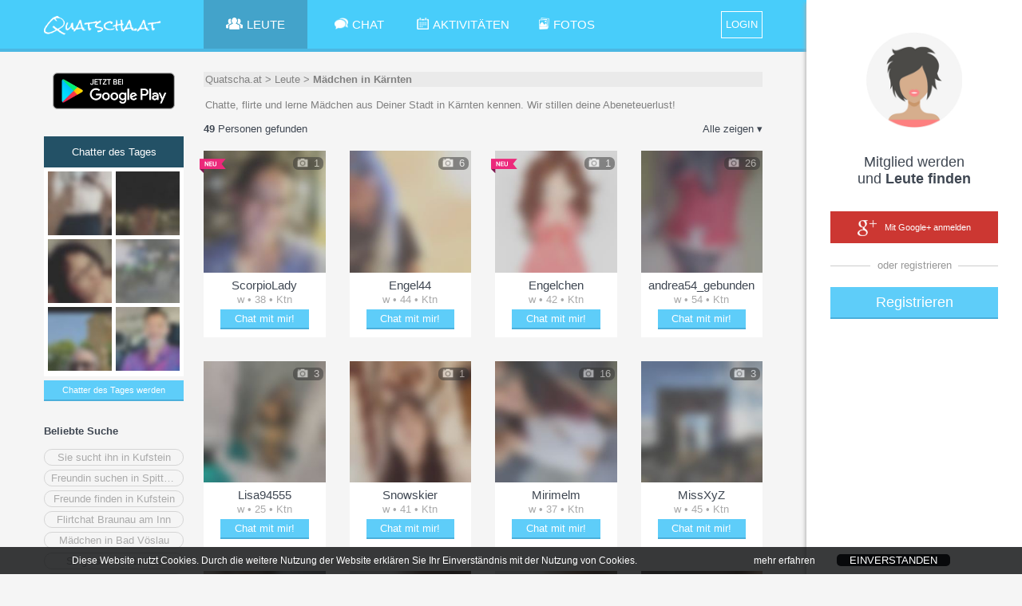

--- FILE ---
content_type: text/html;charset=UTF-8
request_url: https://quatscha.at/chatter/M%C3%A4dchen-in-K%C3%A4rnten?userfilter=1
body_size: 20740
content:
<!doctype html>
<html lang="de">
	<head>
		<title>Chatte mit Mädchen in Kärnten | Österreich | Quatscha.at</title>
		<link rel="canonical" href="https:&#x2F;&#x2F;quatscha.at&#x2F;chatter&#x2F;M%C3%A4dchen-in-K%C3%A4rnten" />
		<meta charset="utf-8">
		
			<meta name="description" content="Chatte, flirte und lerne Mädchen aus Deiner Stadt in Kärnten kennen. Wir stillen deine Abeneteuerlust!">
		
		<link rel="stylesheet" type="text/css" href="&#x2F;Chat&#x2F;XHTMLWEB&#x2F;styles.css.jsp?sfkj&#x3D;6eba680abacf421850827ba5efd2ceee">
		<script src="&#x2F;Chat&#x2F;XHTMLWEB&#x2F;base.js.jsp?locale&#x3D;de&amp;sfkj&#x3D;6eba680abacf421850827ba5efd2ceee" type="text/javascript"></script>

		<!--[if lt IE 9]>
			<script src="/Chat/XHTMLWEB/shim.js"></script>
		<![endif]-->

	
		<script type="text/javascript">
			
		</script>

		
<script type="text/javascript">
		// 
		// 3rd PARTY API
		// 
		var api_type,api_name,api_gender,api_birthday,api_hometown,api_link,api_imgurl,api_email,api_accesstoken;
		var fb_1_finished = false;
		var fb_2_finished = false;
		var call3rdPartyMe = false;
		
		//
		// FACEBOOK
		//
		
		

		function callFacebookMe(accessToken) {
			//consoleLog('Facebook!  Fetching profile.... ');
			// get profile data
			FB.api('/me', {fields: 'id,name,gender,hometown,link,email'}, function(response) {//,birthday
//				console.log('Successful login for: ' + response.name);
//				console.log(JSON.stringify(response));
				api_type = "1";
				//api_id = 'id' in response ? response['id']: '';
				api_name = ""; //'name' in response ? response['name']: '';
				api_gender = 'gender' in response ? response['gender']: '';
				//api_birthday = 'birthday' in response ? response['birthday']: '';
				api_birthday = '';
				var temp_hometown = 'hometown' in response ? response['hometown']: '';
				api_hometown = temp_hometown != '' && 'name' in temp_hometown ? temp_hometown['name']: '';
				api_link = ""; //'link' in response ? response['link']: '';
				api_email = 'email' in response ? response['email']: '';
				api_accesstoken = accessToken;
				// check finised
				fb_1_finished = true;
				if (fb_2_finished == true) {
					ajax3rdPartyLogin();
				}
			});
			
			// get profile image
			FB.api('/me/picture', 
				{"redirect": false,
				"height": "500",
				"type": "large",
				"width": "500"
				},
			function (response) {
				if (response && !response.error) {
					api_imgurl = '';
					//consoleLog(JSON.stringify(response));
					var isSilhouette = response['data']['is_silhouette'];
					if(isSilhouette === false){
						api_imgurl = response['data']['url'];
						fb_2_finished = true;
						if (fb_1_finished === true) {
							ajax3rdPartyLogin();	
						}
					} else {
						fb_2_finished = true;
						if (fb_1_finished === true) {
							ajax3rdPartyLogin();	
						}
					}
				} else {
					fb_2_finished = true;
					if (fb_1_finished === true) {
						ajax3rdPartyLogin();
					}
				}
			});
		       
		       
		}
		
		function loginFacebookInternal() {
			call3rdPartyMe = true;
			
			FB.login(function(response) {
				// handle the response
				if (response.status === 'connected') {
					// Logged into your app and Facebook.
					//consoleLog(JSON.stringify(response));
					var accessToken = response['authResponse']['accessToken'];
					if (call3rdPartyMe) {
						fb_1_finished = false;
						fb_2_finished = false;
						callFacebookMe(accessToken);
					} else {
						api_type = "1";
						api_id = response['authResponse']['userID'];
						api_accesstoken = accessToken;
						// call next function
						proc3rdPartyLogin();
					}

				} else if (response.status === 'not_authorized') {
					// The person is logged into Facebook, but not your app.
					showError("Bitte best\u00e4tige den Zugriff f\u00fcr dieses Service\u002e Wir garantieren daf\u00fcr\u002c dass wir keine Nachrichten in deinem Namen posten\u0021");
				} else {
					// The person is not logged into Facebook, so we're not sure if
					// they are logged into this app or not.
					showError("Bitte logge dich in Facebook ein und best\u00e4tige dieses Service\u002e Wir garantieren daf\u00fcr\u002c dass wir keine Nachrichten in deinem Namen posten\u0021 ");
				}
			}, {scope: 'public_profile,email'});//,user_birthday
		}
		
		function loginFacebook(frommobile) {
			
				var id = 'facebook-jssdk';

				// Load the FACEBOOK SDK if needed
				if (document.getElementById(id)) {
					loginFacebookInternal();
				} else {
					// Initialize FACEBOOK Login
					// https://developers.facebook.com/docs/javascript
					window.fbAsyncInit = function() {
						FB.init({
							appId      : '352923744797901',
							cookie     : true,  // enable cookies to allow the server to access the session
							xfbml      : true,  // parse social plugins on this page
							version    : 'v2.10' // use version 2.10
						});
						//loginFacebookInternal();
					};

					var fjs = document.getElementsByTagName('script')[0];
					var js = document.createElement('script');
					js.id = id;
					js.src = "//connect.facebook.net/en_US/sdk.js";
					//js.onload= function(){window.setTimeout(function(){loginFacebookInternal();}, 100);};
					fjs.parentNode.insertBefore(js, fjs);

					window.setTimeout(function(){loginFacebookInternal();}, 1000);
				}
			
                }
		
		//
		// GOOGLE+
		// 
		// !!!!!!! add serverurl (e.g. http://cube22.calista.at:8080/) to "Javascript Origins" of the Client ID for web application !!!!!!
		//
		
		
		
		
		
		var googleClient = null;
		
		function loginGoogleCallback(tokenResponse) {
			api_imgurl = "";
			api_type = "2";
			//api_id = "";
			api_name = "";
			api_gender = "";
			api_birthday = "";
			api_link = ""; //'url' in response ? response['url']: '';
			api_email = "email";
			api_hometown = "";
			//api_accesstoken = response.code;
			api_accesstoken = tokenResponse.access_token;
			// go to next step
			ajax3rdPartyLogin();
		}
		
		function onLoadGoogleCallback() {
			//googleClient = google.accounts.oauth2.initCodeClient({
			googleClient = google.accounts.oauth2.initTokenClient({
				client_id: '797707807978-inj7eb5e8aj3e16roo3lui7g77rhmlh2.apps.googleusercontent.com',
				scope: 'https://www.googleapis.com/auth/plus.login https://www.googleapis.com/auth/userinfo.email',
				callback: loginGoogleCallback,
			});
			//googleClient.requestCode();
			googleClient.requestAccessToken();
		}
		
		function loginGoogle() {
			var id = 'googleplus-sdk';
		
			// Load the lib if needed
			if (document.getElementById(id)) {
				//googleClient.requestCode();
				googleClient.requestAccessToken();
			} else {
				var fjs = document.getElementsByTagName('script')[0];
				var js = document.createElement('script');
				js.id = id;
				js.src = "https://accounts.google.com/gsi/client";
				js.onload = onLoadGoogleCallback;
				fjs.parentNode.insertBefore(js, fjs);
			}
		}
	</script>
<script type="text/javascript">

	function loginLogAppend() {
		try {
			return "&log=" + encodeURIComponent("ws_" + window.innerWidth + "_" + window.innerHeight + "_ss_" + screen.availWidth + "_" + screen.availHeight + "_" + screen.width + "_" + screen.height + "_"+ screen.pixelDepth + "_" + screen.colorDepth + "_ua_" + navigator.userAgent);
                } catch (e) {
			return "";
                }
        }

</script>

<script type="text/javascript">
	var recaptchaSuccessFunc = null;
	var recaptchaToken = null;

	function recaptchaSuccess(token) {
		recaptchaToken = token;
		if (recaptchaSuccessFunc != null) {
			recaptchaSuccessFunc(token);
		}
		recaptchaSuccessFunc = null;
	}

	function recaptchaLoaded() {
		grecaptcha.render(window.document.getElementById("recaptcha_div"), {"sitekey": "6Le08xkUAAAAADrhbL6\u002dpBqQLBDmgGC\u002dlyZ4xPao", "callback": "recaptchaSuccess", "size": "invisible"});
		grecaptcha.execute();
	}

	function recaptcha(onSuccessFunc) {
		recaptchaSuccessFunc = onSuccessFunc;

		var id = 'recaptcha-api';

		if (document.getElementById(id)) {
			onSuccessFunc(recaptchaToken);
			
		} else {
			var fjs = document.getElementsByTagName('script')[0];
			var js = document.createElement('script');
			js.id = id;
			js.src = "//www.google.com/recaptcha/api.js?onload=recaptchaLoaded&render=explicit";
			fjs.parentNode.insertBefore(js, fjs);
		}
	}
</script>
<script type="text/javascript">
	function tzuemmfi(x) {return Math.round(Math.sqrt(x - 87389));}
	var scriptcheck = ((((645+26*tzuemmfi(524310))+(23+1048*tzuemmfi(88614)))+((279599+44492+44772)+(60+173*tzuemmfi(1049750))+(226+62*tzuemmfi(405485))))) + "_t9lkp4_6a95467aa1c9074e24033b95f73a3972";
	var ajaxRunning = false;
	
	var loginforwardForMyprofile = false;
	
	var emailvalidateEmailnickField = null;
	var emailvalidatePasswordField = null;
	
	var fromRegister = false;
	var from3rdParty = false;
	var from3rdPartyRegisterForm = false;
	
	var thirdPartyGenderInForm = false;
	var thirdPartyBirthdayInForm = false;
	
	var jsessionid = null;
	
	
	function getAjaxSessionId() {
		return jsessionid;
	}
	
	function loginForward() {
		var url;
		if (loginforwardForMyprofile) {
			url = "/Chat/" + "xhtmlwebchat;jsessionid=" + getAjaxSessionId() + "?action=main#" + encodeURIComponent(JSON.stringify({"page": "myprofile"}));
		} else {
			
				url = "/Chat/" + "xhtmlwebchat;jsessionid=" + getAjaxSessionId() + "?action=main";
			
                }
		
		location.href = url;
        }
	
	function loginResetError() {
		var loginform_nick = document.getElementById("loginform_nick");
		var loginform_error = document.getElementById("loginform_error");
		
		var loginform_pass1 = document.getElementById("loginform_pass1");
		var loginform_error_pass = document.getElementById("loginform_error_pass");
		
		var reg1form_nick = document.getElementById("reg1form_nick");
		var reg1form_email = document.getElementById("reg1form_email");
		var reg1form_pass1 = document.getElementById("reg1form_pass1");
		var reg1form_location = document.getElementById("reg1form_location");

		var reg1form_nick_error = document.getElementById("reg1form_nick_error");
		var reg1form_email_error = document.getElementById("reg1form_email_error");
		var reg1form_password_error = document.getElementById("reg1form_password_error");
		var reg1form_location_error = document.getElementById("reg1form_location_error");
		var reg1form_agb_error = document.getElementById("reg1form_agb_error");
		
		var reg1aform_nick = document.getElementById("reg1aform_nick");
		var reg1aform_location = document.getElementById("reg1aform_location");
		
		var reg1aform_error = document.getElementById("reg1aform_error");
		var reg1aform_location_error = document.getElementById("reg1aform_location_error");
		var reg1aform_agb_error = document.getElementById("reg1aform_agb_error");
		
		
		loginform_nick.className="";
		loginform_error.innerHTML = "";
		loginform_error.style.display = "none";
		
		loginform_pass1.className="";
		loginform_error_pass.innerHTML = "";
		loginform_error_pass.style.display = "none";
		
		reg1form_nick.className="";
		reg1form_email.className="";
		reg1form_pass1.className="";
		reg1form_location.className="";
		
		reg1form_nick_error.innerHTML = "";
		reg1form_nick_error.style.display = "none";
		reg1form_email_error.innerHTML = "";
		reg1form_email_error.style.display = "none";
		reg1form_password_error.innerHTML = "";
		reg1form_password_error.style.display = "none";
		reg1form_location_error.innerHTML = "";
		reg1form_location_error.style.display = "none";
		reg1form_agb_error.innerHTML = "";
		reg1form_agb_error.style.display = "none";
		
		reg1aform_nick.className="";
		reg1aform_location.className="";
		
		reg1aform_error.innerHTML = "";
		reg1aform_error.style.display = "none";
		reg1aform_location_error.innerHTML = "";
		reg1aform_location_error.style.display = "none";
		reg1aform_agb_error.innerHTML = "";
		reg1aform_agb_error.style.display = "none";
		
		
			var chooselogin_email = document.getElementById("chooselogin_email");
			var chooselogin_error = document.getElementById("chooselogin_error");

			chooselogin_email.className="";
			chooselogin_error.innerHTML = "";
			chooselogin_error.style.display = "none";

			var loginmsisdnform_error = document.getElementById("loginmsisdnform_error");
			var confirmcodeform_error = document.getElementById("confirmcodeform_error");

			loginmsisdnform_error.innerHTML = "";
			loginmsisdnform_error.style.display = "none";

			confirmcodeform_error.innerHTML = "";
			confirmcodeform_error.style.display = "none";
		
        }
	
	function showLoginError(error, errortype) {		
		var loginform_nick = document.getElementById("loginform_nick");
		var loginform_error = document.getElementById("loginform_error");
		
		var loginform_pass1 = document.getElementById("loginform_pass1");
		var loginform_error_pass = document.getElementById("loginform_error_pass");
		
		var reg1form_nick = document.getElementById("reg1form_nick");
		var reg1form_email = document.getElementById("reg1form_email");
		var reg1form_pass1 = document.getElementById("reg1form_pass1");
		var reg1form_location = document.getElementById("reg1form_location");
		
		var reg1form_nick_error = document.getElementById("reg1form_nick_error");
		var reg1form_email_error = document.getElementById("reg1form_email_error");
		var reg1form_password_error = document.getElementById("reg1form_password_error");
		var reg1form_location_error = document.getElementById("reg1form_location_error");
		var reg1form_agb_error = document.getElementById("reg1form_agb_error");
		
		var reg1aform_nick = document.getElementById("reg1aform_nick");
		var reg1aform_location = document.getElementById("reg1aform_location");
		
		var reg1aform_error = document.getElementById("reg1aform_error");
		var reg1aform_location_error = document.getElementById("reg1aform_location_error");
		var reg1aform_agb_error = document.getElementById("reg1aform_agb_error");
		
		if (errortype ===3) {
			loginform_pass1.className="error";
			loginform_error_pass.innerHTML = escapeHTML(error);
			loginform_error_pass.style.display = "";
		} else {
			loginform_nick.className="error";
			loginform_error.innerHTML = escapeHTML(error);
			loginform_error.style.display = "";
		}
	
		if (errortype ===2) {
			reg1form_email.className="error";
			reg1form_email_error.innerHTML = escapeHTML(error);
			reg1form_email_error.style.display = "";
		} else if (errortype ===3) {
			reg1form_pass1.className="error";
			reg1form_password_error.innerHTML = escapeHTML(error);
			reg1form_password_error.style.display = "";
		} else if (errortype ===4) {
			reg1form_agb_error.innerHTML = escapeHTML(error);
			reg1form_agb_error.style.display = "";
		
		} else if (errortype ===8) {	
			reg1form_location_error.innerHTML = escapeHTML(error);
			reg1form_location_error.style.display = "";
			reg1form_location.className="error";
		} else {
			reg1form_nick_error.innerHTML = escapeHTML(error);
			reg1form_nick_error.style.display = "";
			reg1form_nick.className="error";
		}
		
		 if (errortype ===4) {
			reg1aform_agb_error.innerHTML = escapeHTML(error);
			reg1aform_agb_error.style.display = "";
		
		} else if (errortype ===8) {	
			reg1aform_location_error.innerHTML = escapeHTML(error);
			reg1aform_location_error.style.display = "";
			reg1aform_location.className="error";
		} else {
			reg1aform_nick.className="error";
			reg1aform_error.innerHTML = escapeHTML(error);
			reg1aform_error.style.display = "";
		}
		
		
			var chooselogin_email = document.getElementById("chooselogin_email");
			var chooselogin_error = document.getElementById("chooselogin_error");

			chooselogin_email.className="error";
			chooselogin_error.innerHTML = escapeHTML(error);
			chooselogin_error.style.display = "";
		
		
		alignFieldBubble("loginform","reg_err_bubble");
		alignFieldBubble("reg1form","reg_err_bubble");
		alignFieldBubble("reg1aform","reg_err_bubble");
        }
	
	function loadTrackingImg(trackingimg, finishfunc) {
		if (trackingimg == null || typeof(trackingimg) == 'undefined' || trackingimg.length == 0) {
			if (finishfunc != null) {
				finishfunc();
			}
                } else {
			var image = new Image();
			image.onload = finishfunc;
			image.src = trackingimg;
		}
        }
	
	var google_conversion_id = 1026102514;
	var google_conversion_language = "en";
	var google_conversion_format = "3";
	var google_conversion_color = "ffffff";
	var google_conversion_label = "CGz8CJ6Y7l8Q8qmk6QM";
	var google_conversion_value = 2.00;
	var google_conversion_currency = "EUR";
	var google_remarketing_only = false;
	
	function adWordsConversion(trackingimg, finishfunc2) {
		finishfunc2();
	}
	
	var registerProfileFinishAction = null;
	var registerProfileProfilepicAlreadyExists = false;
	
	
		var selectedUsermode = null;
		
		function saveProfileError(prefix, attributeErrors) {
			for (var i=0; i<attributeErrors.length; i++) {
				var id = attributeErrors[i]["id"];
				var errorText = attributeErrors[i]["err"];

				// show
				var inputDiv = document.getElementById(prefix + "_" + id);
				var errorDiv = document.getElementById(prefix + "_err_" + id);
				if (inputDiv != null && errorDiv != null) {
					inputDiv.className = "error";
					errorDiv.innerHTML = escapeHTML(errorText);
					errorDiv.style.display = "block";

					alignFieldBubble(prefix + "_container_"+id, "reg_err_bubble");
				}
			}
                }
		
		var saveProfile6Atts = [[2000000, 1], [2000004, 1], [2000005, 1], [2000001, 3], [2000006, 1]];var saveProfile7Atts = [[2000008, 2], [2000009, 2], [2000010, 2], [2000011, 2]];
		
		function getProfile67Data(atts, prefix) {
			var collectedData = {};
			
			for (var i=0;i<atts.length;i++) {
				var id = atts[i][0];
				var type = atts[i][1];
				
				if (type == 1) {
					var value = document.getElementById(prefix + "_" + id).value;
					collectedData[id] = [value];
				} else if (type == 2) {
					var listContainerId = prefix + "_" + id + "_list";
					var dropdown = document.getElementById(listContainerId);
					// standard multiselect
					var selectedElements = getChilds(dropdown, 'span');
					var valueList = [];
					for (var u=0; u<selectedElements.length; u++) {
						var spanId = selectedElements[u].id;
						var start = listContainerId.length+1;
						var value = spanId.substr(start);

						valueList.push(value);
					}
					collectedData[id] = valueList;
				} else if (type == 3) {
					var value = document.getElementById(prefix + "_" + id).value;
					collectedData[id] = value;
				}
			}
			
			return collectedData;
                }
		
		function saveProfile7AjaxSuccess(context, jsonResponse) {
			var status = jsonResponse["status"];
			
			if (status==="OK") {
				// successful
				var attributeErrors = jsonResponse["attrerror"];
				
				// check for errors
				if (attributeErrors!=null) {
					saveProfileError("reg7form", attributeErrors);
				} else {
					openRegisterProfile(null);
				}
			} else if (status === "NOTLOGGEDIN") {
				sessionTimeout();
			} else {
				// Error
				var error = jsonResponse["error"];
				showError(error);
			}
                }
		
		function saveProfile7() {
			var collectedData = getProfile67Data(saveProfile7Atts, "reg7form");
			
			sendAjaxGetRequest("action=ajaxregisterprofile&ajax=saveprofile&data=" + encodeURIComponent(JSON.stringify(collectedData)) + getAjaxCounter(), false, saveProfile7AjaxSuccess, null, null);
                }
		
		function saveProfile6AjaxSuccess(context, jsonResponse) {
			var status = jsonResponse["status"];
			
			if (status==="OK") {
				// successful
				var attributeErrors = jsonResponse["attrerror"];
				
				// check for errors
				if (attributeErrors!=null) {
					saveProfileError("reg6form", attributeErrors);
				} else {
					openRegisterProfile('7');
				}
			} else if (status === "NOTLOGGEDIN") {
				sessionTimeout();
			} else {
				// Error
				var error = jsonResponse["error"];
				showError(error);
			}
                }
		
		function saveProfile6() {
			var collectedData = getProfile67Data(saveProfile6Atts, "reg6form");
			
			sendAjaxGetRequest("action=ajaxregisterprofile&ajax=saveprofile&data=" + encodeURIComponent(JSON.stringify(collectedData)) + getAjaxCounter(), false, saveProfile6AjaxSuccess, null, null);
                }
		
		function saveSearchProfileAjaxSuccess(context, jsonResponse) {
			var status = jsonResponse["status"];
			
			if (status==="OK") {
				// successful
				openRegisterProfile('6');
			} else {
				// Error
				var error = jsonResponse["error"];
				showError(error);
			}
                }
		
		function saveSearchProfile() {
			var interestedInMen = document.getElementById("search_parsex_man").checked;
			var interestedInWomen = document.getElementById("search_parsex_woman").checked;
			
			var ageFrom = document.getElementById("reg-age-from").innerHTML;
			var ageTo = document.getElementById("reg-age-to").innerHTML;
			
			
			
			var params = "&man=" + (interestedInMen ? "true" : "false") +
					"&woman=" + (interestedInWomen ? "true" : "false") +
					"&agefrom=" + ageFrom +
					"&ageto=" + ageTo;
			
			sendAjaxGetRequest("action=ajaxregisterprofile&ajax=savesearchprofile" + params, false, saveSearchProfileAjaxSuccess, null, null);
                }
		
		function openRegisterProfile5() {
			
				var usermode = selectedUsermode;
				if (usermode == null) {
					usermode = 3;
                                }
				
				var flirt = document.getElementById("reg5form_type_full");
				var talk = document.getElementById("reg5form_type_talk");
				
				var flirtLabel = document.getElementById("reg5form_type_full_label");
				var talkLabel = document.getElementById("reg5form_type_talk_label");
				
				if (usermode == 3) {
					flirt.disabled = false;
					flirt.checked = true;
					flirtLabel.style.opacity = 1;
				} else {
					flirt.disabled = true;
					flirt.checked = false;
					flirtLabel.style.opacity = 0.4;
				}
				
				if (usermode == 2) {
					talk.disabled = false;
					talk.checked = true;
					talkLabel.style.opacity = 1;
				} else {
					talk.disabled = true;
					talk.checked = false;
					talkLabel.style.opacity = 0.4;
				}
			
			
			openPopupToggle('popup_registration5', 'popup__overlay');
                }
		
		function saveUsermodeAjaxSuccess(context, jsonResponse) {
			var status = jsonResponse["status"];
			
			if (status==="OK") {
				// successful
				openRegisterProfile('5');
			} else {
				// Error
				var error = jsonResponse["error"];
				showError(error);
			}
                }
		
		function saveUsermode() {
			if (selectedUsermode == null) {
				openRegisterProfile('5');
                        } else {
				sendAjaxGetRequest("action=ajaxregisterprofile&ajax=saveusermode&usermode=" + selectedUsermode, false, saveUsermodeAjaxSuccess, null, null);
			}
                }
		
		function usermodeMouseout(usermode) {
			if (usermode == selectedUsermode) {
				return;
                        }
			
			if (usermode == 3) {
				document.getElementById("registration4_img_flirt").src='/Chat/static_a90a7042459571d26ec6958539635ab0/XHTMLWEB/img/img_heart_grey.png';
                        } else if (usermode == 2) {
				document.getElementById("registration4_img_meet").src='/Chat/static_a90a7042459571d26ec6958539635ab0/XHTMLWEB/img/img_group_grey.png';
			}
                }
		
		function usermodeMouseover(usermode) {
			if (usermode == 3) {
				document.getElementById("registration4_img_flirt").src='/Chat/static_a90a7042459571d26ec6958539635ab0/XHTMLWEB/img/img_heart_col.png';
                        } else if (usermode == 2) {
				document.getElementById("registration4_img_meet").src='/Chat/static_a90a7042459571d26ec6958539635ab0/XHTMLWEB/img/img_group_col.png';
			}
                }
		
		function usermodeOnclick(usermode) {
			if (usermode == selectedUsermode) {
				return;
                        }
			selectedUsermode = usermode;
			
			usermodeMouseover(usermode);
			usermodeMouseout(3);
			usermodeMouseout(2);
                }
		
		function openRegisterProfile3bAjaxSuccess(context, jsonResponse) {
			var status = jsonResponse["status"];
			
			if (status==="OK") {
				// successful
				
				var userlistHtml = "";
				
				var userlist = jsonResponse["userlist"];
				for (var u=0;u<userlist.length;u++) {
					var nickname = userlist[u]["nickname"];
					var img = userlist[u]["img"];
					var shortProfile = userlist[u]["shortprofile"];
					
					userlistHtml += "<div class=\"miniprofpic\" style=\"background-image: url('" + escapeHTML(img) + "'); filter: progid:DXImageTransform.Microsoft.AlphaImageLoader(src='" + escapeHTML(img) + "', sizingMethod='scale')\"><div tooltip1=\"" + escapeHTML(nickname) + "\" tooltip2=\"" + escapeHTML(shortProfile) + "\" class=\"tooltipTypeUser\"></div></div>";
                                }
				
				document.getElementById("popup_registration3b_lookingforme").innerHTML = userlistHtml;
				
				if (userlistHtml.length > 0) {
					document.getElementById("popup_registration3b_lookingformetext").style.display = "";
				}
			} else {
				// Error
				var error = jsonResponse["error"];
				showError(error);
			}
                }
		
		function openRegisterProfile3b() {
			document.getElementById("popup_registration3b_lookingforme").innerHTML = "";
			document.getElementById("popup_registration3b_lookingformetext").style.display = "none";
			openPopupToggle('popup_registration3b', 'popup__overlay');
			
			sendAjaxGetRequest("action=ajaxregisterprofile&ajax=lookingforme", false, openRegisterProfile3bAjaxSuccess, null, null);
                }
		
		function saveCropAjaxSuccess(context, jsonResponse) {
			var status = jsonResponse["status"];
			
			if (status==="OK") {
				openRegisterProfile('4');
                        } else {
				// Error
				var error = jsonResponse["error"];
				showError(error);
			}
                }
		
		var cropParams = "";
		
		function saveCrop() {
			sendAjaxGetRequest("action=ajaxregisterprofile&ajax=savecrop" + cropParams + cropimageGetData(), false, saveCropAjaxSuccess, null, null);
                }
		
		function uploadProfilePicAjaxSuccess(context, jsonResponse) {
			var status = jsonResponse["status"];
			
			if (status==="OK") {
				// successful
				var profimgUrl = jsonResponse["pic"];
				cropParams = jsonResponse["cropParams"];
				cropimageInit(profimgUrl, 0, 0, 0, 0);
				
				closePopupToggle('popup_registration2', 'popup__overlay');
				
				openPopupToggle('popup_cropimage', 'popup__overlay');
			} else {
				// Error
				var error = jsonResponse["error"];
				showError(error);
			}
                }
		
		function uploadProfilePic() {
			var filefieldElement = document.getElementById("reg2form_pic");
			if (filefieldElement.files.length <= 0) {
				return;
			}
	
			var formData = new FormData();	
			//for (var u=0;u<filefieldElement.files.length;u++) {
				//formData.append('file' + u, filefieldElement.files[u]);
			//}
			formData.append('file', filefieldElement.files[0]);
			
			// AJAX
			sendAjaxRequest("POST", "action=ajaxregisterprofile&ajax=uploadprofpic", formData, 0, false, null, uploadProfilePicAjaxSuccess, null, null);
                }
		
		function uploadProfilePicSelect(e) {
			if (!e) var e = window.event;
			e.cancelBubble = true;
			if (e.stopPropagation) e.stopPropagation();
			
			document.getElementById('reg2form_pic').click();
		}
		
		function openRegisterProfile(page) {
			if (typeof(page) == 'undefined' || page == null) {
				registerProfileFinishAction();
				registerProfileFinishAction = null;
			} else if (page === "2") {
				if (privacyPicsVidsAllowed && !registerProfileProfilepicAlreadyExists) {
					openPopupToggle('popup_registration2', 'popup__overlay');
				} else {
					openRegisterProfile('4');
                                }
			} else if (page === "3b") {
				if (privacyPicsVidsAllowed && !registerProfileProfilepicAlreadyExists) {
					openRegisterProfile3b();
				} else {
					openRegisterProfile('4');
                                }
			} else if (page === "4") {
				
					selectedUsermode = null;
					openPopupToggle('popup_registration4', 'popup__overlay');
				
			} else if (page === "5") {
				if (!hardcoreDataAllowed) {
					openRegisterProfile(null);
				} else {
					openRegisterProfile5();
				}
			} else if (page === "6") {
				if (!hardcoreDataAllowed) {
					openRegisterProfile(null);
				} else {
					openPopupToggle('popup_registration6', 'popup__overlay');
				}
			} else if (page === "7") {
				if (!hardcoreDataAllowed) {
					openRegisterProfile(null);
				} else {
					openPopupToggle('popup_registration7', 'popup__overlay');
				}
			}
                }
	

	var hardcoreDataAllowed = true;
	var privacyPicsVidsAllowed = true;
	
	
		var privacyInfoPopupFinishAction = null;
		var privacySettingsForSubmit = null;
		var privacyInfo2Timer = null;
		
		
		function submitPrivacyInfo2Error(context, httpstatus) {
		}
	
		function submitPrivacyInfo2Success(context, jsonResponse) {
			ajaxRunning = false;
			
			hardcoreDataAllowed = jsonResponse["hardcoredata_allowed"];
			privacyPicsVidsAllowed = jsonResponse["pics_vids_allowed"];
			if (jsonResponse["profilepic_exists"] != null) {
				registerProfileProfilepicAlreadyExists = jsonResponse["profilepic_exists"];
			}
			
			toggleFade('popup_privacyinfo', 'popup__overlay');
			
			privacyInfoPopupFinishAction();
			privacyInfoPopupFinishAction = null;
                }
		
		function submitPrivacyInfo2() {
			if (ajaxRunning) 
				return;
			
			ajaxRunning = true;
			sendAjaxGetRequest("action=ajaxprivacy&ajax=setprivacy&forregister=" + (privacyInfoFromReg ? "1" : "0") +
					"&settings=" + encodeURIComponent(JSON.stringify(privacySettingsForSubmit)),
					false, submitPrivacyInfo2Success, submitPrivacyInfo2Error, null);
			
			privacySettingsForSubmit = null;
                }
		
		function privacyInfo2TimerTick(secsleft) {
			if (secsleft <= 0) {
				document.getElementById("privacyinfoconfirm_counter").innerHTML = "";
				document.getElementById("privacyinfoconfirm_submit").onclick = (function() {
					submitPrivacyInfo2();
				});
				privacyInfo2Timer = null;
                        } else {
				document.getElementById("privacyinfoconfirm_counter").innerHTML = " (" + secsleft + ")";
				privacyInfo2Timer = window.setTimeout(function(){privacyInfo2TimerTick(secsleft - 1);}, 1000);
			}
                }
		
		function displayPrivacyInfo2(warningTextHtml) {
			document.getElementById("privacyinfoconfirm_submit").onclick = null;
			
			if (privacyInfo2Timer != null) {
				window.clearTimeout(privacyInfo2Timer);
				privacyInfo2Timer = null;
			}
			privacyInfo2TimerTick(15);
				
			document.getElementById("privacyinfoconfirm_content").innerHTML = warningTextHtml;
			openPopupToggle('popup_privacyinfoconfirm', 'popup__overlay');
                }
		
		function submitPrivacyInfo() {
			var senddata = [];
			
			var warningForDeleteCombinedHtml = null;
			
			var sForminfo = document.getElementById("privacyinfo_form_submitinfo").value;
			var forminfo = JSON.parse(sForminfo);
			for (var i=0; i<forminfo.length; i++) {
				var fieldinfo = forminfo[i];
				var fieldid = fieldinfo["id"];
				var warningForDeleteHtml = fieldinfo["warning_for_delete_html"];
				
				var checkboxField = document.getElementById("privacyinfo_form_chk_" + fieldid);
				var checked = checkboxField.checked ? true : false;
				
				var warningForDeleteShown = false;
				if (!checked && warningForDeleteHtml != null && warningForDeleteHtml.length > 0) {
					if (warningForDeleteCombinedHtml == null || warningForDeleteCombinedHtml.length == 0) {
						warningForDeleteCombinedHtml = warningForDeleteHtml
					} else {
						warningForDeleteCombinedHtml = warningForDeleteCombinedHtml + "<br>" + warningForDeleteHtml;
                                        }
					
					warningForDeleteShown = true;
                                }
				
				senddata.push({"id": fieldid, "value": checked, "warning_for_delete_shown": warningForDeleteShown});
                        }
			
			privacySettingsForSubmit = senddata;
			
			if (warningForDeleteCombinedHtml != null && warningForDeleteCombinedHtml.length > 0) {
				toggleFade('popup_privacyinfo', 'popup__overlay');
				displayPrivacyInfo2(warningForDeleteCombinedHtml);
                        } else {
				submitPrivacyInfo2();
                        }
                }
		
		function procAjaxPrivacyInfoPopupError(context, httpstatus) {
		}
	
		function procAjaxPrivacyInfoPopup(context, jsonResponse) {
			ajaxRunning = false;
			
			var status = jsonResponse["status"];
			if (status==="NOINFO") {
				privacyInfoPopupFinishAction();
				privacyInfoPopupFinishAction = null;
			} else if (status==="OK") {
				var privacyinfoform_html = jsonResponse["privacyinfoform_html"];
				document.getElementById("privacyinfo_content").innerHTML = privacyinfoform_html;
				
				privacySettingsForSubmit = null;
				openPopupToggle('popup_privacyinfo', 'popup__overlay');
			} else {
				// Error
				var error = jsonResponse["error"];
				var errortype = jsonResponse["errortype"];
				showLoginError(unescapeHTML(error), errortype);
			}
		}
		
		function showPrivacyInfoPopup(fromreg, finishAction) {
			privacyInfoFromReg = fromreg;
			privacyInfoPopupFinishAction = finishAction;
			privacySettingsForSubmit = null;
			
			if (ajaxRunning) 
				return;
			ajaxRunning = true;
			sendAjaxGetRequest("action=ajaxprivacy&ajax=getsettings&forregister=" + (fromreg ? "1" : "0"),
					false, procAjaxPrivacyInfoPopup, procAjaxPrivacyInfoPopupError, null);
		}
	
	
	function procAjaxRegisterError(context, httpstatus) {
	}
	
	function procAjaxRegister(context, jsonResponse) {
		ajaxRunning = false;
		
		var status = jsonResponse["status"];
		if (status==="LOGIN") {
			registerProfileProfilepicAlreadyExists = jsonResponse["profilepic_exists"];
			
			// adWordsConversion must complete BEFORE loginForward --> do loginForward in adWordConversion!
                        adWordsConversion(jsonResponse["trackingimg"], function() {
				closePopupToggle('popup_login', 'popup__overlay');
				closePopupToggle('popup_registration1', 'popup__overlay');
				closePopupToggle('popup_registration1a', 'popup__overlay');
				
				//toggleFade('popup_registration2', 'popup__overlay')
				
				showPrivacyInfoPopup(false, function() {
					registerProfileFinishAction = function() {
						loginforwardForMyprofile = true;
						loginForward();
					};
					
					openRegisterProfile('2');
				});
			});
		} else if (status==="EMAILVALIDATION") {
			var email = jsonResponse["email"];
			var password = emailvalidatePasswordField.value;
			
			emailvalidateEmailnickField = document.getElementById("loginform_nick");
			emailvalidatePasswordField = document.getElementById("loginform_pass1");
			
			emailvalidateEmailnickField.value = email;
			emailvalidatePasswordField.value = password;
			
			loginforwardForMyprofile = true;
			
			closePopupToggle('popup_login', 'popup__overlay');
			
				closePopupToggle('popup_chooselogin', 'popup__overlay');
			
			closePopupToggle('popup_registration1', 'popup__overlay');
			
			registerProfileProfilepicAlreadyExists = jsonResponse["profilepic_exists"];
			showPrivacyInfoPopup(true, function() {
				registerProfileFinishAction = function() {
					openPopupToggle('popup_login', 'popup__overlay');

					document.getElementById("popup_emailvalidate_input").value = email;
					toggleFade('popup_emailvalidate', 'popup__overlay');
				};
				
				openRegisterProfile('2');
			});
			
                        
                        adWordsConversion(jsonResponse["trackingimg"], null);
		} else if (status==="NOTVALID") {
			alert("Error in procAjaxRegister register status is NOTVALID. This is a bug.");
		} else {
			// Error
			var error = jsonResponse["error"];
			var errortype = jsonResponse["errortype"];
			showLoginError(unescapeHTML(error), errortype);
		}
	}

	function sendAjaxRegister(rnd) {
		// AJAX
		if (ajaxRunning) 
			return;

		var extraparams = "";
		var recaptchaNeeded = false;
		if (from3rdParty) {
			if (!document.getElementById("reg1aform_terms").checked) {
				showLoginError("Bitte best\u00e4tige zuerst die Nutzungsbedingungen\u0021",4);
				return;
			} else if (!document.getElementById("reg1aform_age").checked) {
				showLoginError("Bitte best\u00e4tige zuerst dein Alter\u0021",4);
				return;
			}
		
			var nickname = document.getElementById("reg1aform_nick").value;

			var locationSelect = document.getElementById("reg1aform_location");
			var location = locationSelect.options[locationSelect.selectedIndex].value;
			
			if (location == "choose") {
				location = "";
                        }
			
			extraparams = "&nickname=" + encodeURIComponent(nickname) + 
					"&location=" + encodeURIComponent(location) + 
					"&profpictype=api";
			
			if (thirdPartyGenderInForm) {
				var gender;
				if (document.getElementById("reg1aform_man").checked) {
					gender = "male";
				} else if (document.getElementById("reg1aform_woman").checked) {
					gender = "female";
				} else {
					gender = "";
				}
			
				extraparams += "&gender=" + encodeURIComponent(gender);
			}
			
			if (thirdPartyBirthdayInForm) {
				var dayInput = document.getElementById("reg1aform_birth_day");
				var day = (dayInput !== null) ? dayInput.value : "";
				var monthInput = document.getElementById("reg1aform_birth_month");
				var month = (monthInput !== null) ? monthInput.value : "";
				var yearInput = document.getElementById("reg1aform_birth_year");
				var year = (yearInput !== null) ? yearInput.value : "";
				
				extraparams += "&day=" + encodeURIComponent(day) + 
					"&month=" + encodeURIComponent(month) + 
					"&year=" + encodeURIComponent(year);
			}
                } else {
			var nickname = document.getElementById("reg1form_nick").value;
			
			var dayInput = document.getElementById("reg1form_birth_day");
			var day = (dayInput !== null) ? dayInput.value : "";
			var monthInput = document.getElementById("reg1form_birth_month");
			var month = (monthInput !== null) ? monthInput.value : "";
			var yearInput = document.getElementById("reg1form_birth_year");
			var year = (yearInput !== null) ? yearInput.value : "";

			var gender;
			if (document.getElementById("reg1form_man").checked) {
				gender = "male";
			} else if (document.getElementById("reg1form_woman").checked) {
				gender = "female";
			} else {
				gender = "";
			}

			document.getElementById("reg1form_man").checked = true;
			var genderradios = document.getElementsByName('gender');
			for (var i = 0, length = genderradios.length; i < length; i++) {
			    if (genderradios[i].checked) {
				gender = genderradios[i].value;
				break;
			    }
			}

			var locationSelect = document.getElementById("reg1form_location");
			var location = locationSelect.options[locationSelect.selectedIndex].value;
			
			if (location == "choose") {
				location = "";
                        }
			
			extraparams = "&nickname=" + encodeURIComponent(nickname) + 
					"&day=" + encodeURIComponent(day) + 
					"&month=" + encodeURIComponent(month) + 
					"&year=" + encodeURIComponent(year) + 
					"&gender=" + encodeURIComponent(gender) +
					"&location=" + encodeURIComponent(location) + 
					"&profpictype=none";
			
						
				recaptchaNeeded = true;
			
                }
		
		if (recaptchaNeeded) {
			recaptcha(function(token) {
				ajaxRunning = true;
				sendAjaxGetRequest("action=ajaxreglogin&fromweb=1&ajax=register&rnd=" + encodeURIComponent(rnd) +
						loginLogAppend() +
						"&scriptcheck=" + encodeURIComponent(scriptcheck) +
						"&recaptcha_token=" + encodeURIComponent(token) +
						"&sexorient=0" +
						extraparams,
						false, procAjaxRegister, procAjaxRegisterError, null);
                        });
                } else {
			ajaxRunning = true;
			sendAjaxGetRequest("action=ajaxreglogin&fromweb=1&ajax=register&rnd=" + encodeURIComponent(rnd) +
					loginLogAppend() +
					"&scriptcheck=" + encodeURIComponent(scriptcheck) +
					"&sexorient=0" +
					extraparams,
					false, procAjaxRegister, procAjaxRegisterError, null);
                }
	}

	function procAjaxLoginError(context, httpstatus) {
	}

	function procAjaxLogin(context, jsonResponse) {
		ajaxRunning = false;
		
		var status = jsonResponse["status"];
		if (context != null && context["fromautologin"] && status!=="LOGIN") {
			toggleFade('popup_login', 'popup__overlay');
			return;
                }
		
		if (status==="UNREGISTERED") {
			var rnd = jsonResponse["rnd"];
			jsessionid = jsonResponse["jsessionid"];
			
			if (from3rdParty && !from3rdPartyRegisterForm) {
				closePopupToggle('popup_login', 'popup__overlay');
				
					closePopupToggle('popup_chooselogin', 'popup__overlay');
				
				closePopupToggle('popup_registration1', 'popup__overlay');

				thirdPartyGenderInForm = (api_gender == null || api_gender == "");
				if (thirdPartyGenderInForm) {
					document.getElementById("reg1aform_gender").style.display = "";
				} else {
					document.getElementById("reg1aform_gender").style.display = "none";
				}

				thirdPartyBirthdayInForm = (api_birthday == null || api_birthday == "");
				if (thirdPartyBirthdayInForm) {
					document.getElementById("reg1aform_birthday").style.display = "";
				} else {
					document.getElementById("reg1aform_birthday").style.display = "none";
				}

				openPopupToggle('popup_registration1a', 'popup__overlay');
			} else if (!fromRegister) {
				closePopupToggle('popup_login', 'popup__overlay');
				
					closePopupToggle('popup_chooselogin', 'popup__overlay');
				
				closePopupToggle('popup_registration1a', 'popup__overlay');
				
				openPopupToggle('popup_registration1', 'popup__overlay');
				// alert("Error in procAjaxLogin: unexpected login status UNREGISTERED. This is a bug.");
                        } else {
				sendAjaxRegister(rnd);
			}
		} else if (status==="EMAILVALIDATION") {
			var email = jsonResponse["email"];
			document.getElementById("popup_emailvalidate_input").value = email;
			toggleFade('popup_emailvalidate', 'popup__overlay');
		} else if (status==="LOGIN") {
			jsessionid = jsonResponse["jsessionid"];
			
			
				if (jsonResponse["privacy_settings_dialog_needed"] == null) {
					alert("Error: privacy_settings_dialog_needed is null");
                                }
				
				if (jsonResponse["privacy_settings_dialog_needed"] == true) {
					showPrivacyInfoPopup(false, loginForward);
                                } else {
					loginForward();
                                }
                        
		} else {
			// Error
			var error = jsonResponse["error"];
			var errortype = jsonResponse["errortype"];
			showLoginError(unescapeHTML(error), errortype);
		}
	}
	
	function autoLogin() {
		// AJAX
		if (ajaxRunning) 
			return;
		
		loginResetError();
		jsessionid = null;
		fromRegister = false;
		from3rdParty = false;
		from3rdPartyRegisterForm = false;
		
		emailvalidateEmailnickField = null;
		emailvalidatePasswordField = null;
		
		
		ajaxRunning = true;
		sendAjaxGetRequest("action=ajaxreglogin&fromweb=1&ajax=login" + loginLogAppend() + "&scriptcheck=" + encodeURIComponent(scriptcheck) + "&api_type=7",
				false, procAjaxLogin, procAjaxLoginError, {"fromautologin": true});
        }
	
	function emailvalidateTrylogin() {
		
			toggleFade('popup_login', 'popup__overlay');
		
        }
	
	
	
	function followDeeplink() {
		
        }
	

	function checkUP() {
		// AJAX
		if (ajaxRunning) 
			return;

		var user = document.getElementById("loginform_nick").value;
		var password = document.getElementById("loginform_pass1").value;
		var autologin = document.getElementById("loginform_autologin").checked;
		
		loginResetError();
		jsessionid = null;
		fromRegister = false;
		from3rdParty = false;
		from3rdPartyRegisterForm = false;
		
		emailvalidateEmailnickField = document.getElementById("loginform_nick");
		emailvalidatePasswordField = document.getElementById("loginform_pass1");
		
		
		ajaxRunning = true;
		sendAjaxGetRequest("action=ajaxreglogin&fromweb=1&ajax=loginUP" +
				loginLogAppend() +
				"&scriptcheck=" + encodeURIComponent(scriptcheck) +
				"&user=" + encodeURIComponent(user) +
				"&password=" + encodeURIComponent(password)+
				"&autologinweb=" + (autologin ? "1" : "0"), false, procAjaxLogin, procAjaxLoginError, null);
	}
	
	function checkEmailPassword() {
		// AJAX
		if (ajaxRunning) 
			return;

		var email = document.getElementById("reg1form_email").value;
		var password1 = document.getElementById("reg1form_pass1").value;
		var password2 = document.getElementById("reg1form_pass2").value;
		
		if (!document.getElementById("reg1form_terms").checked) {
			showLoginError("Bitte best\u00e4tige zuerst die Nutzungsbedingungen\u0021",4);
			return;
                } else if (!document.getElementById("reg1form_age").checked) {
			showLoginError("Bitte best\u00e4tige zuerst dein Alter\u0021",4);
			return;
                }
		
		loginResetError();
		
		jsessionid = null;
		fromRegister = true;
		from3rdParty = false;
		from3rdPartyRegisterForm = false;
		
		emailvalidateEmailnickField = document.getElementById("reg1form_email");
		emailvalidatePasswordField = document.getElementById("reg1form_pass1");

		ajaxRunning = true;
		sendAjaxGetRequest("action=ajaxreglogin&fromweb=1&ajax=login&api_type=3" + 
				loginLogAppend() +
				"&scriptcheck=" + encodeURIComponent(scriptcheck) +
				"&email=" + encodeURIComponent(email) + 
				"&password1=" + encodeURIComponent(password1) + 
				"&password2=" + encodeURIComponent(password2), false, procAjaxLogin, procAjaxLoginError, null);
	}

	// process after call3rdPartyMe
	function ajax3rdPartyLogin() {
		// AJAX
		if (ajaxRunning) 
			return;
		
		loginResetError();
		jsessionid = null;
		from3rdParty = true;
		
		emailvalidateEmailnickField = null;
		emailvalidatePasswordField = null;
		
		ajaxRunning = true;
		sendAjaxGetRequest("action=ajaxreglogin&fromweb=1&ajax=login" + 
				loginLogAppend() +
				"&scriptcheck=" + encodeURIComponent(scriptcheck) +
				"&api_type=" + encodeURIComponent(api_type) + 
				"&api_name=" + encodeURIComponent(api_name) + 
				"&api_gender=" + encodeURIComponent(api_gender) + 
				"&api_birthday=" + encodeURIComponent(api_birthday) + 
				"&api_hometown=" + encodeURIComponent(api_hometown) + 
				"&api_link=" + encodeURIComponent(api_link) + 
				"&api_imgurl=" + encodeURIComponent(api_imgurl) + 
				"&api_email=" + encodeURIComponent(api_email) + 
				"&api_accesstoken=" + encodeURIComponent(api_accesstoken), false, procAjaxLogin, procAjaxLoginError, null);
	}
	
	
		function msisdnLoginPerform() {
			var email = document.getElementById("chooselogin_email").value;
			var pass1 = document.getElementById("chooselogin_pass1").value;
			var pass2 = document.getElementById("chooselogin_pass2").value;

			if (ajaxRunning) 
				return;

			loginResetError();
			from3rdParty = true;
			
			emailvalidateEmailnickField = document.getElementById("chooselogin_email");
			emailvalidatePasswordField = document.getElementById("chooselogin_pass1");

			ajaxRunning = true;
			sendAjaxGetRequest("action=ajaxreglogin&fromweb=1&ajax=login" +
					loginLogAppend() +
					"&scriptcheck=" + encodeURIComponent(scriptcheck) +
					"&api_type=" + 6 + 
					"&email=" + encodeURIComponent(email) + 
					"&password1=" + encodeURIComponent(pass1) + 
					"&password2=" + encodeURIComponent(pass2),
					false, procAjaxLogin, procAjaxLoginError, null);
		}

		function msisdnLoginVerifyCodeSuccess(context, jsonResponse) {
			ajaxRunning = false;

			var status = jsonResponse["status"];
			if (status==="OK") {
				jsessionid = jsonResponse["jsessionid"];

				toggleFade('popup_confirmcode', 'popup__overlay');
				toggleFade('popup_chooselogin', 'popup__overlay')
			} else {
				// Error
				var error = jsonResponse["error"];

				var confirmcodeform_error = document.getElementById("confirmcodeform_error");

				confirmcodeform_error.innerHTML = escapeHTML(error);
				confirmcodeform_error.style.display= "";
			}
		}

		function msisdnLoginVerifyCode() {
			var msisdn = document.getElementById("login_msisdn_msisdn").value;
			var code = document.getElementById("confirmcode_input").value;

			if (ajaxRunning) 
				return;

			jsessionid = null;
			loginResetError();

			ajaxRunning = true;
			sendAjaxGetRequest("action=ajaxreglogin&fromweb=1&ajax=login_msisdn_verify_code" +
					"&msisdn=" + encodeURIComponent(msisdn) +
					"&code=" + encodeURIComponent(code), 
					false, msisdnLoginVerifyCodeSuccess, procAjaxLoginError, null);
		}

		function msisdnLoginSendCodeSuccess(context, jsonResponse) {
			ajaxRunning = false;

			var status = jsonResponse["status"];
			if (status==="OK") {
				toggleFade('popup_loginmsisdn', 'popup__overlay');
				toggleFade('popup_confirmcode', 'popup__overlay');
			} else if (status==="DOWEBLOGIN") {
				var msisdnlogin = document.getElementById("popup_login_msisdnlogin");
				msisdnlogin.style.display = "none";

				var doweblogin = document.getElementById("popup_login_doweblogin");
				doweblogin.style.display = "";

				toggleFade('popup_loginmsisdn', 'popup__overlay');
				toggleFade('popup_login', 'popup__overlay');
			} else {
				// Error
				var error = jsonResponse["error"];

				var loginmsisdnform_error = document.getElementById("loginmsisdnform_error");

				loginmsisdnform_error.innerHTML = escapeHTML(error);
				loginmsisdnform_error.style.display= "";
			}
		}

		function msisdnLoginSendCode() {
			var msisdn = document.getElementById("login_msisdn_msisdn").value;

			if (ajaxRunning) 
				return;

			jsessionid = null;
			loginResetError();

			ajaxRunning = true;
			sendAjaxGetRequest("action=ajaxreglogin&fromweb=1&ajax=login_msisdn_send_code" + 
					"&msisdn=" + encodeURIComponent(msisdn),
					false, msisdnLoginSendCodeSuccess, procAjaxLoginError, null);
		}
	

	function procSendEmailValidation(context, jsonResponse) {
		var status = jsonResponse["status"];
		if (status==="OK") {
			var newemail = context;
			emailvalidateEmailnickField.value = newemail
			
			showConfirmation("Die E\u002dMail wurde gesendet\u002e");
			
			toggleFade('popup_emailvalidate', 'popup__overlay');
		} else {
			var error = jsonResponse["error"];
			showError(error);
		}
		ajaxRunning = false;
	}
	
	function ajaxSendEmailValidation() {
		if (ajaxRunning) 
			return;
		
		ajaxRunning = true;
		
		var emailnick = emailvalidateEmailnickField.value;
		var password = emailvalidatePasswordField.value;
		var newemail = document.getElementById("popup_emailvalidate_input").value;
		
		sendAjaxGetRequest("action=ajaxreglogin&fromweb=1&ajax=send_validation_email" + 
				"&emailnick=" + encodeURIComponent(emailnick) + 
				"&password=" + encodeURIComponent(password) + 
				"&newemail=" + encodeURIComponent(newemail),
				false, procSendEmailValidation, null, newemail);
        }
	
	function procAjaxSendPassword(context, jsonResponse) {
		var status = jsonResponse["status"];
		if (status==="OK") {
			// successfull sent password
			var successText = jsonResponse["successText"];
			showConfirmation(successText);
		} else {
			// Error
			var error = jsonResponse["error"];
			
			var sendpassword_input = document.getElementById("sendpassword_input");
			var sendpasswordform_error = document.getElementById("sendpasswordform_error");
			
			sendpassword_input.className="error";
			sendpasswordform_error.innerHTML = escapeHTML(error);
			sendpasswordform_error.style.display = "";
			
			alignFieldBubble("sendpasswordform","reg_err_bubble");
		}
		ajaxRunning = false;
	}

	function ajaxSendPassword() {
		// AJAX
		if (ajaxRunning) 
			return;

		var sendpasswordto = document.getElementById("sendpassword_input").value;

		ajaxRunning = true;
		sendAjaxGetRequest("action=ajaxreglogin&fromweb=1&ajax=sendpassword" + 
				"&sendpasswordto=" + encodeURIComponent(sendpasswordto),
				false, procAjaxSendPassword, null, null);
	}
</script>
		
	</head>

	<body onload="initdemo()">
		
<!-- COOKIE BAR -->
<div id="cookiesdirective" style="display: none; position: fixed; bottom: -50px; left: 0px; width: 100%; height: auto; background-color: rgba(8, 9, 11, 0.8); color: rgb(255, 255, 255); font-size: 12px; text-align: center; z-index: 1000; transition: bottom 1s ease 0s;">
	<div style="text-align: left; position:relative; height:auto; max-width:1100px; width:90%; padding-top:10px; padding-bottom:10px; margin-left:auto; margin-right:auto;">
		Diese Website nutzt Cookies. Durch die weitere Nutzung der Website erklären Sie Ihr Einverständnis mit der Nutzung von Cookies.
		<div style="float: right;">
			<a style="font-weight: normal;" href="/privacy/">mehr erfahren</a>
			<div style="display: inline-block;">
				<input class="lnkc" type="submit" style="padding: 0px 16px; border: 0; border-radius: 5px; margin-left: 24px; background-color: #08090B; color: #FFF; margin-top: -3px;" value="EINVERSTANDEN" onclick="confirmCookie()">
			</div>
			<div class="clearboth"></div>
		</div>
	</div>
</div>

<script type="text/javascript">
	(function() {
		showCookieWarning();
	})();
</script>
		
		



<!-- STATIC SMALL HEADERBAR -->
<aside id="smallheaderbar">
	<div id="smallheadercontainer" class="ellip">
		<div id="smalllogodemo"><a href="https:&#x2F;&#x2F;quatscha.at&#x2F;" title="Zur Startseite"><img style="height: 30px;" src="/Chat/static_a90a7042459571d26ec6958539635ab0/XHTMLTOUCH/img/logo_quatschaat.png"/></a></div>
		<nav class="basic">
			<div class="logreg">
				<span class="lnkc login" onclick="autoLogin();">LOGIN</span>
			</div>
			<a href="https:&#x2F;&#x2F;quatscha.at&#x2F;chatter">
				<div id="small_header_people" class="header-list-selected"><img class="header-list-img" src="/Chat/static_a90a7042459571d26ec6958539635ab0/XHTMLWEB/img/head_people.png"/>LEUTE</div>
			</a>
			<a href="https:&#x2F;&#x2F;quatscha.at&#x2F;chatroom">
				<div id="small_header_chat" class="header-list"><img class="header-list-img" src="/Chat/static_a90a7042459571d26ec6958539635ab0/XHTMLWEB/img/head_chat.png"/>CHAT</div>
			</a>
			
				<a href="https:&#x2F;&#x2F;quatscha.at&#x2F;activities">
					<div id="small_header_activities" class="header-list"><img class="header-list-img" src="/Chat/static_a90a7042459571d26ec6958539635ab0/XHTMLWEB/img/head_activities.png"/>AKTIVITÄTEN</div>
				</a>
			
			<a href="https:&#x2F;&#x2F;quatscha.at&#x2F;bilder-und-videos&#x2F;angesagt">
				<div id="small_header_pictures" class="header-list"><img class="header-list-img" src="/Chat/static_a90a7042459571d26ec6958539635ab0/XHTMLWEB/img/head_pics.png"/>FOTOS</div>
			</a>
		</nav>
	</div>
</aside>

		


<!-- SIDEBAR (login/register) -->
<aside>
	<div id="sidebar-menu" class="sidebar-shadow demosidebar" style="bottom: 0; height: auto">
		<div class="demosidebar">
			<img class="avatar" src="/Chat/static_a90a7042459571d26ec6958539635ab0/XHTMLWEB/img/side_avatar.png"/>
			<div class="text">Mitglied werden<br/>und <b>Leute finden</b></div>
			
			<div class="regbutton reg_google lnkc ellip" onclick="fromRegister=true; from3rdParty=true; from3rdPartyRegisterForm=false; loginGoogle();"><img src="/Chat/static_a90a7042459571d26ec6958539635ab0/XHTMLWEB/img/reg_google.png"/>Mit Google+ anmelden</div>
			<div class="divider">oder registrieren</div>
			<div class="mainbutton button2bgcol lnkc register" onclick="toggleFade('popup_registration1', 'popup__overlay')">Registrieren</div>
		</div>
	</div>
</aside>

		<!-- MAIN CONTAINER -->
		<main id="main">
			



<!-- HEADERBAR -->
<header id="headerbar">
	<div id="headercontainer">
		<div id="logodemo" class="ellip"><a href="https:&#x2F;&#x2F;quatscha.at&#x2F;" title="Zur Startseite"><img style="height: 35px; margin-top: 14px;" src="/Chat/static_a90a7042459571d26ec6958539635ab0/XHTMLTOUCH/img/logo_quatschaat.png"/></a></div>
		<nav class="basic">
			<div class="logreg">
				<div class="mainbutton button lnkc logbtn" onclick="autoLogin();">LOGIN</div>
			</div>

			<a href="https:&#x2F;&#x2F;quatscha.at&#x2F;chatter">
				<div id="header_people" class="header-list-selected"><img class="header-list-img" src="/Chat/static_a90a7042459571d26ec6958539635ab0/XHTMLWEB/img/head_people.png"/>LEUTE</div>
			</a>
			<a href="https:&#x2F;&#x2F;quatscha.at&#x2F;chatroom">
				<div id="header_chat" class="header-list"><img class="header-list-img" src="/Chat/static_a90a7042459571d26ec6958539635ab0/XHTMLWEB/img/head_chat.png"/>CHAT</div>
			</a>
			
				<a href="https:&#x2F;&#x2F;quatscha.at&#x2F;activities" >
					<div id="header_activities" class="header-list"><img class="header-list-img" src="/Chat/static_a90a7042459571d26ec6958539635ab0/XHTMLWEB/img/head_activities.png"/>AKTIVITÄTEN</div>
				</a>
			
			<a href="https:&#x2F;&#x2F;quatscha.at&#x2F;bilder-und-videos&#x2F;angesagt">
				<div id="header_pictures" class="header-list"><img class="header-list-img" src="/Chat/static_a90a7042459571d26ec6958539635ab0/XHTMLWEB/img/head_pics.png"/>FOTOS</div>
			</a>
		</nav>
	</div>
</header>

			<!-- MAIN STAGE -->
			<div id="container">
				<!-- CONFIRMATION AND ERROR BOX -->
				<div id="errorbox" class="fadein errormessage lnkc" onClick="hideConfError(showhideCounter);"></div>
				<div id="confirmationbox" class="fadein confirmationmessage lnkc" onClick="hideConfError(showhideCounter);"></div>

				<aside id="sidecontent">				
					

	<div style="width: 175px; margin-bottom: 20px;">
		<a href="https://play.google.com/store/apps/details?id=at.calista.flirtchat.at&amp;referrer=utm_source%3DQuatscha.at%26utm_medium%3DWebBanner%26utm_content%3Dinclude">
			<img style="width: 100%" alt="Get it on Google Play" src="/Chat/static_a90a7042459571d26ec6958539635ab0/XHTMLWEB/img/de-play-badge.png" />
		</a>	
	</div>

					




	<div id="sidemenu_people_cotd" class="cotd" style="margin-top: 20px">
		<div class="header">Chatter des Tages</div>
		<div class="content">
			<div id="sidemenu_people_cotd_list" class="profilelist clearfix">
				

					
						<a href="#" onclick="showRegisterDemo();">
					
						<div class="miniprofpic" style="background-image: url('&#x2F;Chat&#x2F;pictureScaling2&#x2F;ltck4d.jpg?k&#x3D;c&amp;q&#x3D;8xqf&amp;r&#x3D;0&amp;l&#x3D;1&amp;b&#x3D;3&amp;e&#x3D;1&amp;f&#x3D;2o&amp;g&#x3D;2o&amp;h&#x3D;1'); filter: progid:DXImageTransform.Microsoft.AlphaImageLoader(src='&#x2F;Chat&#x2F;pictureScaling2&#x2F;ltck4d.jpg?k&#x3D;c&amp;q&#x3D;8xqf&amp;r&#x3D;0&amp;l&#x3D;1&amp;b&#x3D;3&amp;e&#x3D;1&amp;f&#x3D;2o&amp;g&#x3D;2o&amp;h&#x3D;1', sizingMethod='scale')">
							<div tooltip1="Jonah652" tooltip2="m • 19 • OÖ" class="tooltipTypeUser"></div>
						</div>
					</a>
				

					
						<a href="#" onclick="showRegisterDemo();">
					
						<div class="miniprofpic" style="background-image: url('&#x2F;Chat&#x2F;pictureScaling2&#x2F;gjr49z.jpg?k&#x3D;c&amp;q&#x3D;8pk1&amp;r&#x3D;1&amp;l&#x3D;1&amp;b&#x3D;3&amp;e&#x3D;1&amp;f&#x3D;2o&amp;g&#x3D;2o&amp;h&#x3D;1'); filter: progid:DXImageTransform.Microsoft.AlphaImageLoader(src='&#x2F;Chat&#x2F;pictureScaling2&#x2F;gjr49z.jpg?k&#x3D;c&amp;q&#x3D;8pk1&amp;r&#x3D;1&amp;l&#x3D;1&amp;b&#x3D;3&amp;e&#x3D;1&amp;f&#x3D;2o&amp;g&#x3D;2o&amp;h&#x3D;1', sizingMethod='scale')">
							<div tooltip1="Lehmi_92" tooltip2="m • 33 • D" class="tooltipTypeUser"></div>
						</div>
					</a>
				

					
						<a href="#" onclick="showRegisterDemo();">
					
						<div class="miniprofpic" style="background-image: url('&#x2F;Chat&#x2F;pictureScaling2&#x2F;tq2bpa.jpg?k&#x3D;c&amp;q&#x3D;90gf&amp;r&#x3D;0&amp;l&#x3D;1&amp;b&#x3D;3&amp;e&#x3D;1&amp;f&#x3D;2o&amp;g&#x3D;2o&amp;h&#x3D;1'); filter: progid:DXImageTransform.Microsoft.AlphaImageLoader(src='&#x2F;Chat&#x2F;pictureScaling2&#x2F;tq2bpa.jpg?k&#x3D;c&amp;q&#x3D;90gf&amp;r&#x3D;0&amp;l&#x3D;1&amp;b&#x3D;3&amp;e&#x3D;1&amp;f&#x3D;2o&amp;g&#x3D;2o&amp;h&#x3D;1', sizingMethod='scale')">
							<div tooltip1="Rammsteinmädl" tooltip2="w • 38 • Stmk" class="tooltipTypeUser"></div>
						</div>
					</a>
				

					
						<a href="#" onclick="showRegisterDemo();">
					
						<div class="miniprofpic" style="background-image: url('&#x2F;Chat&#x2F;pictureScaling2&#x2F;vnfhif.jpg?k&#x3D;c&amp;q&#x3D;8po6&amp;r&#x3D;0&amp;l&#x3D;1&amp;b&#x3D;3&amp;e&#x3D;1&amp;f&#x3D;2o&amp;g&#x3D;2o&amp;h&#x3D;1'); filter: progid:DXImageTransform.Microsoft.AlphaImageLoader(src='&#x2F;Chat&#x2F;pictureScaling2&#x2F;vnfhif.jpg?k&#x3D;c&amp;q&#x3D;8po6&amp;r&#x3D;0&amp;l&#x3D;1&amp;b&#x3D;3&amp;e&#x3D;1&amp;f&#x3D;2o&amp;g&#x3D;2o&amp;h&#x3D;1', sizingMethod='scale')">
							<div tooltip1="Lifad..." tooltip2="m • 35 • Stmk" class="tooltipTypeUser"></div>
						</div>
					</a>
				

					
						<a href="#" onclick="showRegisterDemo();">
					
						<div class="miniprofpic" style="background-image: url('&#x2F;Chat&#x2F;pictureScaling2&#x2F;wizew8.jpg?k&#x3D;c&amp;q&#x3D;8pm5&amp;r&#x3D;0&amp;l&#x3D;1&amp;b&#x3D;3&amp;e&#x3D;1&amp;f&#x3D;2o&amp;g&#x3D;2o&amp;h&#x3D;1'); filter: progid:DXImageTransform.Microsoft.AlphaImageLoader(src='&#x2F;Chat&#x2F;pictureScaling2&#x2F;wizew8.jpg?k&#x3D;c&amp;q&#x3D;8pm5&amp;r&#x3D;0&amp;l&#x3D;1&amp;b&#x3D;3&amp;e&#x3D;1&amp;f&#x3D;2o&amp;g&#x3D;2o&amp;h&#x3D;1', sizingMethod='scale')">
							<div tooltip1="Christian_01985" tooltip2="m • 40 • NÖ" class="tooltipTypeUser"></div>
						</div>
					</a>
				

					
						<a href="#" onclick="showRegisterDemo();">
					
						<div class="miniprofpic" style="background-image: url('&#x2F;Chat&#x2F;pictureScaling2&#x2F;7xr8gv.jpg?k&#x3D;c&amp;q&#x3D;8pgf&amp;r&#x3D;0&amp;l&#x3D;1&amp;b&#x3D;3&amp;e&#x3D;1&amp;f&#x3D;2o&amp;g&#x3D;2o&amp;h&#x3D;1'); filter: progid:DXImageTransform.Microsoft.AlphaImageLoader(src='&#x2F;Chat&#x2F;pictureScaling2&#x2F;7xr8gv.jpg?k&#x3D;c&amp;q&#x3D;8pgf&amp;r&#x3D;0&amp;l&#x3D;1&amp;b&#x3D;3&amp;e&#x3D;1&amp;f&#x3D;2o&amp;g&#x3D;2o&amp;h&#x3D;1', sizingMethod='scale')">
							<div tooltip1="Dan101d" tooltip2="m • 59 • W" class="tooltipTypeUser"></div>
						</div>
					</a>
				
			</div>
			<div id="sidemenu_people_cotd_all"></div>
		</div>
		<div class="mainbutton button2bgcol assigncotd ellip lnkc" onclick="showRegisterDemo();">Chatter des Tages werden</div>
	</div>

					<div class="searchpick"><div class="title">Beliebte Suche</div><div class="badges-container"><a href="https:&#x2F;&#x2F;quatscha.at&#x2F;chatter&#x2F;Sie-sucht-ihn-in-Kufstein"><div class="badge ellip">Sie sucht ihn in Kufstein</div></a><a href="https:&#x2F;&#x2F;quatscha.at&#x2F;chatter&#x2F;Freundin-suchen-in-Spittal-an-der-Drau"><div class="badge ellip">Freundin suchen in Spittal an der Drau</div></a><a href="https:&#x2F;&#x2F;quatscha.at&#x2F;chatter&#x2F;Freunde-finden-in-Kufstein"><div class="badge ellip">Freunde finden in Kufstein</div></a><a href="https:&#x2F;&#x2F;quatscha.at&#x2F;chatter&#x2F;Flirtchat-Braunau-am-Inn"><div class="badge ellip">Flirtchat Braunau am Inn</div></a><a href="https:&#x2F;&#x2F;quatscha.at&#x2F;chatter&#x2F;M%C3%A4dchen-in-Bad-V%C3%B6slau"><div class="badge ellip">Mädchen in Bad Vöslau</div></a><a href="https:&#x2F;&#x2F;quatscha.at&#x2F;chatter&#x2F;Singles-in-Knittelfeld"><div class="badge ellip">Singles in Knittelfeld</div></a><a href="https:&#x2F;&#x2F;quatscha.at&#x2F;chatter&#x2F;Singles-in-Sankt-Johann-im-Pongau"><div class="badge ellip">Singles in Sankt Johann im Pongau</div></a><a href="https:&#x2F;&#x2F;quatscha.at&#x2F;chatter&#x2F;Singles-in-Graz"><div class="badge ellip">Singles in Graz</div></a></div></div>

					<footer>
	<div class="logo"><img style="height: 30px;" src="/Chat/static_a90a7042459571d26ec6958539635ab0/XHTMLTOUCH/img/grey_logo_quatschaat.png"/></div>
	<div class="menu"><div><a href="https:&#x2F;&#x2F;quatscha.at&#x2F;blog">Blog</a>&nbsp;&nbsp;&bull;&nbsp;&nbsp;<a href="https:&#x2F;&#x2F;quatscha.at&#x2F;hilfe">Hilfe</a>&nbsp;&nbsp;&bull;&nbsp;&nbsp;<a href="https:&#x2F;&#x2F;quatscha.at&#x2F;hilfe&#x2F;richtlinien&#x2F;">Richtlinien</a></div><div><a href="https:&#x2F;&#x2F;quatscha.at&#x2F;hilfe&#x2F;vips&#x2F;">VIPs</a>&nbsp;&nbsp;&bull;&nbsp;&nbsp;<a href="https:&#x2F;&#x2F;quatscha.at&#x2F;agb">AGB</a>&nbsp;&nbsp;&bull;&nbsp;&nbsp;<a href="https:&#x2F;&#x2F;quatscha.at&#x2F;impressum">Impressum</a></div></div>
	<div class="copyright"><a href="http://www.calista.at">© Calista 2016</a></div>
</footer>
				</aside>

				<div id="content">
					<!-- SECTION: USERGRID -->
					<section id="section_usergrid" class="usergrid" style="display: block">
						<div class="breadcrumb"><a href="https:&#x2F;&#x2F;quatscha.at&#x2F;">Quatscha.at</a> &gt; <a href="https:&#x2F;&#x2F;quatscha.at&#x2F;chatter">Leute</a> &gt; <h1>Mädchen in Kärnten</h1></div>
						
						
						
							<h2 class="seodesc2" style="font-size: inherit; font-weight: inherit;">Chatte, flirte und lerne Mädchen aus Deiner Stadt in Kärnten kennen. Wir stillen deine Abeneteuerlust!</h2>
						
						
						

						

						<div class="content-header-container">
							<div class="dropdown-right lnkc" onclick="toggleFade('usergrid-dropdown', 'dropdownlist')">Alle zeigen &#9662;</div>
							<div class="content-header"><b>49</b> Personen gefunden</div>
							<ul id="usergrid-dropdown" class="dropdownlist fadein">
								<a href="https:&#x2F;&#x2F;quatscha.at&#x2F;chatter&#x2F;M%C3%A4dchen-in-K%C3%A4rnten?userfilter&#x3D;1"><li class="sigcol">Alle</li></a>
								<a href="https:&#x2F;&#x2F;quatscha.at&#x2F;chatter&#x2F;M%C3%A4dchen-in-K%C3%A4rnten?userfilter&#x3D;2"><li>Neu</li></a>
								<a href="https:&#x2F;&#x2F;quatscha.at&#x2F;chatter&#x2F;M%C3%A4dchen-in-K%C3%A4rnten?userfilter&#x3D;3"><li>Zuletzt online</li></a>
							</ul>
						</div>
						<div class="gridcontainer clearfix">
							
								<div class="userprofile">
										
										<a href="#" onclick="showRegisterDemo();">
										
										<div class="profpic" style="background-image: url(&#x2F;Chat&#x2F;pictureScaling2&#x2F;h2ml1.jpg?k&#x3D;c&amp;q&#x3D;90pf&amp;r&#x3D;0&amp;l&#x3D;1&amp;b&#x3D;3&amp;e&#x3D;1&amp;f&#x3D;74&amp;g&#x3D;74&amp;h&#x3D;1); filter: progid:DXImageTransform.Microsoft.AlphaImageLoader(src&#x3D;&#39;&#x2F;Chat&#x2F;pictureScaling2&#x2F;h2ml1.jpg?k&#x3D;c&amp;q&#x3D;90pf&amp;r&#x3D;0&amp;l&#x3D;1&amp;b&#x3D;3&amp;e&#x3D;1&amp;f&#x3D;74&amp;g&#x3D;74&amp;h&#x3D;1&#39;, sizingMethod&#x3D;&#39;scale&#39;);">
											<div class="imgcnt"><img class="nrimg" src="/Chat/static_a90a7042459571d26ec6958539635ab0/XHTMLWEB/img/img-icon.png"/>1</div>
											
											<img class="user-badge" src="/Chat/static_a90a7042459571d26ec6958539635ab0/XHTMLWEB/img/social_badge_new_de.png"/>
										</div>
										<div class="profmin">
											<div class="nickname ellip">ScorpioLady</div>
											<div class="profdata">w • 38 • Ktn</div>

											<div class="mainbutton button2bgcol button lnkc democontact">
												<div class="hintbubble nowrap">Date mit ScorpioLady</div>
												Chat mit mir!
											</div>
											<div class="vspacer"></div>
										</div>
									</a>
								</div>
								
								<div class="userprofile">
										
										<a href="#" onclick="showRegisterDemo();">
										
										<div class="profpic" style="background-image: url(&#x2F;Chat&#x2F;pictureScaling2&#x2F;8o1nda.jpg?k&#x3D;c&amp;q&#x3D;8ypu&amp;r&#x3D;0&amp;l&#x3D;1&amp;b&#x3D;3&amp;e&#x3D;1&amp;f&#x3D;74&amp;g&#x3D;74&amp;h&#x3D;1); filter: progid:DXImageTransform.Microsoft.AlphaImageLoader(src&#x3D;&#39;&#x2F;Chat&#x2F;pictureScaling2&#x2F;8o1nda.jpg?k&#x3D;c&amp;q&#x3D;8ypu&amp;r&#x3D;0&amp;l&#x3D;1&amp;b&#x3D;3&amp;e&#x3D;1&amp;f&#x3D;74&amp;g&#x3D;74&amp;h&#x3D;1&#39;, sizingMethod&#x3D;&#39;scale&#39;);">
											<div class="imgcnt"><img class="nrimg" src="/Chat/static_a90a7042459571d26ec6958539635ab0/XHTMLWEB/img/img-icon.png"/>6</div>
											
											
										</div>
										<div class="profmin">
											<div class="nickname ellip">Engel44</div>
											<div class="profdata">w • 44 • Ktn</div>

											<div class="mainbutton button2bgcol button lnkc democontact">
												<div class="hintbubble nowrap">Bezaubere Engel44</div>
												Chat mit mir!
											</div>
											<div class="vspacer"></div>
										</div>
									</a>
								</div>
								
								<div class="userprofile">
										
										<a href="#" onclick="showRegisterDemo();">
										
										<div class="profpic" style="background-image: url(&#x2F;Chat&#x2F;pictureScaling2&#x2F;z3al5o.jpg?k&#x3D;c&amp;q&#x3D;90nk&amp;r&#x3D;0&amp;l&#x3D;1&amp;b&#x3D;3&amp;e&#x3D;1&amp;f&#x3D;74&amp;g&#x3D;74&amp;h&#x3D;1); filter: progid:DXImageTransform.Microsoft.AlphaImageLoader(src&#x3D;&#39;&#x2F;Chat&#x2F;pictureScaling2&#x2F;z3al5o.jpg?k&#x3D;c&amp;q&#x3D;90nk&amp;r&#x3D;0&amp;l&#x3D;1&amp;b&#x3D;3&amp;e&#x3D;1&amp;f&#x3D;74&amp;g&#x3D;74&amp;h&#x3D;1&#39;, sizingMethod&#x3D;&#39;scale&#39;);">
											<div class="imgcnt"><img class="nrimg" src="/Chat/static_a90a7042459571d26ec6958539635ab0/XHTMLWEB/img/img-icon.png"/>1</div>
											
											<img class="user-badge" src="/Chat/static_a90a7042459571d26ec6958539635ab0/XHTMLWEB/img/social_badge_new_de.png"/>
										</div>
										<div class="profmin">
											<div class="nickname ellip">Engelchen</div>
											<div class="profdata">w • 42 • Ktn</div>

											<div class="mainbutton button2bgcol button lnkc democontact">
												<div class="hintbubble nowrap">Bezaubere Engelchen</div>
												Chat mit mir!
											</div>
											<div class="vspacer"></div>
										</div>
									</a>
								</div>
								
								<div class="userprofile">
										
										<a href="#" onclick="showRegisterDemo();">
										
										<div class="profpic" style="background-image: url(&#x2F;Chat&#x2F;pictureScaling2&#x2F;rrcq5l.jpg?k&#x3D;c&amp;q&#x3D;8xw8&amp;r&#x3D;0&amp;l&#x3D;1&amp;b&#x3D;3&amp;e&#x3D;1&amp;f&#x3D;74&amp;g&#x3D;74&amp;h&#x3D;1); filter: progid:DXImageTransform.Microsoft.AlphaImageLoader(src&#x3D;&#39;&#x2F;Chat&#x2F;pictureScaling2&#x2F;rrcq5l.jpg?k&#x3D;c&amp;q&#x3D;8xw8&amp;r&#x3D;0&amp;l&#x3D;1&amp;b&#x3D;3&amp;e&#x3D;1&amp;f&#x3D;74&amp;g&#x3D;74&amp;h&#x3D;1&#39;, sizingMethod&#x3D;&#39;scale&#39;);">
											<div class="imgcnt"><img class="nrimg" src="/Chat/static_a90a7042459571d26ec6958539635ab0/XHTMLWEB/img/img-icon.png"/>26</div>
											
											
										</div>
										<div class="profmin">
											<div class="nickname ellip">andrea54_gebunden</div>
											<div class="profdata">w • 54 • Ktn</div>

											<div class="mainbutton button2bgcol button lnkc democontact">
												<div class="hintbubble nowrap">Entzücke andrea54_gebunden</div>
												Chat mit mir!
											</div>
											<div class="vspacer"></div>
										</div>
									</a>
								</div>
								
								<div class="userprofile">
										
										<a href="#" onclick="showRegisterDemo();">
										
										<div class="profpic" style="background-image: url(&#x2F;Chat&#x2F;pictureScaling2&#x2F;px4b9j.jpg?k&#x3D;c&amp;q&#x3D;8xji&amp;r&#x3D;0&amp;l&#x3D;1&amp;b&#x3D;3&amp;e&#x3D;1&amp;f&#x3D;74&amp;g&#x3D;74&amp;h&#x3D;1); filter: progid:DXImageTransform.Microsoft.AlphaImageLoader(src&#x3D;&#39;&#x2F;Chat&#x2F;pictureScaling2&#x2F;px4b9j.jpg?k&#x3D;c&amp;q&#x3D;8xji&amp;r&#x3D;0&amp;l&#x3D;1&amp;b&#x3D;3&amp;e&#x3D;1&amp;f&#x3D;74&amp;g&#x3D;74&amp;h&#x3D;1&#39;, sizingMethod&#x3D;&#39;scale&#39;);">
											<div class="imgcnt"><img class="nrimg" src="/Chat/static_a90a7042459571d26ec6958539635ab0/XHTMLWEB/img/img-icon.png"/>3</div>
											
											
										</div>
										<div class="profmin">
											<div class="nickname ellip">Lisa94555</div>
											<div class="profdata">w • 25 • Ktn</div>

											<div class="mainbutton button2bgcol button lnkc democontact">
												<div class="hintbubble nowrap">Schäkere mit Lisa94555</div>
												Chat mit mir!
											</div>
											<div class="vspacer"></div>
										</div>
									</a>
								</div>
								
								<div class="userprofile">
										
										<a href="#" onclick="showRegisterDemo();">
										
										<div class="profpic" style="background-image: url(&#x2F;Chat&#x2F;pictureScaling2&#x2F;ikysqf.jpg?k&#x3D;c&amp;q&#x3D;8wa1&amp;r&#x3D;0&amp;l&#x3D;1&amp;b&#x3D;3&amp;e&#x3D;1&amp;f&#x3D;74&amp;g&#x3D;74&amp;h&#x3D;1); filter: progid:DXImageTransform.Microsoft.AlphaImageLoader(src&#x3D;&#39;&#x2F;Chat&#x2F;pictureScaling2&#x2F;ikysqf.jpg?k&#x3D;c&amp;q&#x3D;8wa1&amp;r&#x3D;0&amp;l&#x3D;1&amp;b&#x3D;3&amp;e&#x3D;1&amp;f&#x3D;74&amp;g&#x3D;74&amp;h&#x3D;1&#39;, sizingMethod&#x3D;&#39;scale&#39;);">
											<div class="imgcnt"><img class="nrimg" src="/Chat/static_a90a7042459571d26ec6958539635ab0/XHTMLWEB/img/img-icon.png"/>1</div>
											
											
										</div>
										<div class="profmin">
											<div class="nickname ellip">Snowskier</div>
											<div class="profdata">w • 41 • Ktn</div>

											<div class="mainbutton button2bgcol button lnkc democontact">
												<div class="hintbubble nowrap">Date mit Snowskier</div>
												Chat mit mir!
											</div>
											<div class="vspacer"></div>
										</div>
									</a>
								</div>
								
								<div class="userprofile">
										
										<a href="#" onclick="showRegisterDemo();">
										
										<div class="profpic" style="background-image: url(&#x2F;Chat&#x2F;pictureScaling2&#x2F;rc92qa.jpg?k&#x3D;c&amp;q&#x3D;8e3p&amp;r&#x3D;0&amp;l&#x3D;1&amp;b&#x3D;3&amp;e&#x3D;1&amp;f&#x3D;74&amp;g&#x3D;74&amp;h&#x3D;1); filter: progid:DXImageTransform.Microsoft.AlphaImageLoader(src&#x3D;&#39;&#x2F;Chat&#x2F;pictureScaling2&#x2F;rc92qa.jpg?k&#x3D;c&amp;q&#x3D;8e3p&amp;r&#x3D;0&amp;l&#x3D;1&amp;b&#x3D;3&amp;e&#x3D;1&amp;f&#x3D;74&amp;g&#x3D;74&amp;h&#x3D;1&#39;, sizingMethod&#x3D;&#39;scale&#39;);">
											<div class="imgcnt"><img class="nrimg" src="/Chat/static_a90a7042459571d26ec6958539635ab0/XHTMLWEB/img/img-icon.png"/>16</div>
											
											
										</div>
										<div class="profmin">
											<div class="nickname ellip">Mirimelm</div>
											<div class="profdata">w • 37 • Ktn</div>

											<div class="mainbutton button2bgcol button lnkc democontact">
												<div class="hintbubble nowrap">Plänkle mit Mirimelm</div>
												Chat mit mir!
											</div>
											<div class="vspacer"></div>
										</div>
									</a>
								</div>
								
								<div class="userprofile">
										
										<a href="#" onclick="showRegisterDemo();">
										
										<div class="profpic" style="background-image: url(&#x2F;Chat&#x2F;pictureScaling2&#x2F;5y3dgu.jpg?k&#x3D;c&amp;q&#x3D;8y38&amp;r&#x3D;0&amp;l&#x3D;1&amp;b&#x3D;3&amp;e&#x3D;1&amp;f&#x3D;74&amp;g&#x3D;74&amp;h&#x3D;1); filter: progid:DXImageTransform.Microsoft.AlphaImageLoader(src&#x3D;&#39;&#x2F;Chat&#x2F;pictureScaling2&#x2F;5y3dgu.jpg?k&#x3D;c&amp;q&#x3D;8y38&amp;r&#x3D;0&amp;l&#x3D;1&amp;b&#x3D;3&amp;e&#x3D;1&amp;f&#x3D;74&amp;g&#x3D;74&amp;h&#x3D;1&#39;, sizingMethod&#x3D;&#39;scale&#39;);">
											<div class="imgcnt"><img class="nrimg" src="/Chat/static_a90a7042459571d26ec6958539635ab0/XHTMLWEB/img/img-icon.png"/>3</div>
											
											
										</div>
										<div class="profmin">
											<div class="nickname ellip">MissXyZ</div>
											<div class="profdata">w • 45 • Ktn</div>

											<div class="mainbutton button2bgcol button lnkc democontact">
												<div class="hintbubble nowrap">Plänkle mit MissXyZ</div>
												Chat mit mir!
											</div>
											<div class="vspacer"></div>
										</div>
									</a>
								</div>
								
								<div class="userprofile">
										
										<a href="#" onclick="showRegisterDemo();">
										
										<div class="profpic" style="background-image: url(&#x2F;Chat&#x2F;pictureScaling2&#x2F;rrk03c.jpg?k&#x3D;c&amp;q&#x3D;8brx&amp;r&#x3D;0&amp;l&#x3D;1&amp;b&#x3D;3&amp;e&#x3D;1&amp;f&#x3D;74&amp;g&#x3D;74&amp;h&#x3D;1); filter: progid:DXImageTransform.Microsoft.AlphaImageLoader(src&#x3D;&#39;&#x2F;Chat&#x2F;pictureScaling2&#x2F;rrk03c.jpg?k&#x3D;c&amp;q&#x3D;8brx&amp;r&#x3D;0&amp;l&#x3D;1&amp;b&#x3D;3&amp;e&#x3D;1&amp;f&#x3D;74&amp;g&#x3D;74&amp;h&#x3D;1&#39;, sizingMethod&#x3D;&#39;scale&#39;);">
											<div class="imgcnt"><img class="nrimg" src="/Chat/static_a90a7042459571d26ec6958539635ab0/XHTMLWEB/img/img-icon.png"/>2</div>
											
											
										</div>
										<div class="profmin">
											<div class="nickname ellip">molligemama</div>
											<div class="profdata">w • 35 • Ktn</div>

											<div class="mainbutton button2bgcol button lnkc democontact">
												<div class="hintbubble nowrap">Flirte mit molligemama</div>
												Chat mit mir!
											</div>
											<div class="vspacer"></div>
										</div>
									</a>
								</div>
								
								<div class="userprofile">
										
										<a href="#" onclick="showRegisterDemo();">
										
										<div class="profpic" style="background-image: url(&#x2F;Chat&#x2F;pictureScaling2&#x2F;ac6vn1.jpg?k&#x3D;c&amp;q&#x3D;8zsv&amp;r&#x3D;0&amp;l&#x3D;1&amp;b&#x3D;3&amp;e&#x3D;1&amp;f&#x3D;74&amp;g&#x3D;74&amp;h&#x3D;1); filter: progid:DXImageTransform.Microsoft.AlphaImageLoader(src&#x3D;&#39;&#x2F;Chat&#x2F;pictureScaling2&#x2F;ac6vn1.jpg?k&#x3D;c&amp;q&#x3D;8zsv&amp;r&#x3D;0&amp;l&#x3D;1&amp;b&#x3D;3&amp;e&#x3D;1&amp;f&#x3D;74&amp;g&#x3D;74&amp;h&#x3D;1&#39;, sizingMethod&#x3D;&#39;scale&#39;);">
											<div class="imgcnt"><img class="nrimg" src="/Chat/static_a90a7042459571d26ec6958539635ab0/XHTMLWEB/img/img-icon.png"/>1</div>
											
											
										</div>
										<div class="profmin">
											<div class="nickname ellip">♡♡♡Luciiile♡♡♡</div>
											<div class="profdata">w • 53 • Ktn</div>

											<div class="mainbutton button2bgcol button lnkc democontact">
												<div class="hintbubble nowrap">Bezaubere ♡♡♡Luciiile♡♡♡</div>
												Chat mit mir!
											</div>
											<div class="vspacer"></div>
										</div>
									</a>
								</div>
								
								<div class="userprofile">
										
										<a href="#" onclick="showRegisterDemo();">
										
										<div class="profpic" style="background-image: url(&#x2F;Chat&#x2F;pictureScaling2&#x2F;u46k5q.jpg?k&#x3D;c&amp;q&#x3D;8zjn&amp;r&#x3D;0&amp;l&#x3D;1&amp;b&#x3D;3&amp;e&#x3D;1&amp;f&#x3D;74&amp;g&#x3D;74&amp;h&#x3D;1); filter: progid:DXImageTransform.Microsoft.AlphaImageLoader(src&#x3D;&#39;&#x2F;Chat&#x2F;pictureScaling2&#x2F;u46k5q.jpg?k&#x3D;c&amp;q&#x3D;8zjn&amp;r&#x3D;0&amp;l&#x3D;1&amp;b&#x3D;3&amp;e&#x3D;1&amp;f&#x3D;74&amp;g&#x3D;74&amp;h&#x3D;1&#39;, sizingMethod&#x3D;&#39;scale&#39;);">
											<div class="imgcnt"><img class="nrimg" src="/Chat/static_a90a7042459571d26ec6958539635ab0/XHTMLWEB/img/img-icon.png"/>1</div>
											
											
										</div>
										<div class="profmin">
											<div class="nickname ellip">♡♡♡☆Luciille☆♡♡♡</div>
											<div class="profdata">w • 53 • Ktn</div>

											<div class="mainbutton button2bgcol button lnkc democontact">
												<div class="hintbubble nowrap">Bezaubere ♡♡♡☆Luciille☆♡♡♡</div>
												Chat mit mir!
											</div>
											<div class="vspacer"></div>
										</div>
									</a>
								</div>
								
								<div class="userprofile">
										
										<a href="#" onclick="showRegisterDemo();">
										
										<div class="profpic" style="background-image: url(&#x2F;Chat&#x2F;pictureScaling2&#x2F;g4ssuk.jpg?k&#x3D;c&amp;q&#x3D;8xfb&amp;r&#x3D;0&amp;m&#x3D;1z141z3&amp;l&#x3D;1&amp;b&#x3D;3&amp;e&#x3D;1&amp;f&#x3D;74&amp;g&#x3D;74&amp;h&#x3D;1); filter: progid:DXImageTransform.Microsoft.AlphaImageLoader(src&#x3D;&#39;&#x2F;Chat&#x2F;pictureScaling2&#x2F;g4ssuk.jpg?k&#x3D;c&amp;q&#x3D;8xfb&amp;r&#x3D;0&amp;m&#x3D;1z141z3&amp;l&#x3D;1&amp;b&#x3D;3&amp;e&#x3D;1&amp;f&#x3D;74&amp;g&#x3D;74&amp;h&#x3D;1&#39;, sizingMethod&#x3D;&#39;scale&#39;);">
											<div class="imgcnt"><img class="nrimg" src="/Chat/static_a90a7042459571d26ec6958539635ab0/XHTMLWEB/img/img-icon.png"/>6</div>
											
											
										</div>
										<div class="profmin">
											<div class="nickname ellip">RitaHottt</div>
											<div class="profdata">w • 22 • Ktn</div>

											<div class="mainbutton button2bgcol button lnkc democontact">
												<div class="hintbubble nowrap">Flirte mit RitaHottt</div>
												Chat mit mir!
											</div>
											<div class="vspacer"></div>
										</div>
									</a>
								</div>
								
								<div class="userprofile">
										
										<a href="#" onclick="showRegisterDemo();">
										
										<div class="profpic" style="background-image: url(&#x2F;Chat&#x2F;pictureScaling2&#x2F;189rtz.jpg?k&#x3D;c&amp;q&#x3D;8rq6&amp;r&#x3D;0&amp;l&#x3D;1&amp;b&#x3D;3&amp;e&#x3D;1&amp;f&#x3D;74&amp;g&#x3D;74&amp;h&#x3D;1); filter: progid:DXImageTransform.Microsoft.AlphaImageLoader(src&#x3D;&#39;&#x2F;Chat&#x2F;pictureScaling2&#x2F;189rtz.jpg?k&#x3D;c&amp;q&#x3D;8rq6&amp;r&#x3D;0&amp;l&#x3D;1&amp;b&#x3D;3&amp;e&#x3D;1&amp;f&#x3D;74&amp;g&#x3D;74&amp;h&#x3D;1&#39;, sizingMethod&#x3D;&#39;scale&#39;);">
											<div class="imgcnt"><img class="nrimg" src="/Chat/static_a90a7042459571d26ec6958539635ab0/XHTMLWEB/img/img-icon.png"/>6</div>
											
											
										</div>
										<div class="profmin">
											<div class="nickname ellip">Hasina</div>
											<div class="profdata">w • 22 • Ktn</div>

											<div class="mainbutton button2bgcol button lnkc democontact">
												<div class="hintbubble nowrap">Erheitere Hasina</div>
												Chat mit mir!
											</div>
											<div class="vspacer"></div>
										</div>
									</a>
								</div>
								
								<div class="userprofile">
										
										<a href="#" onclick="showRegisterDemo();">
										
										<div class="profpic" style="background-image: url(&#x2F;Chat&#x2F;pictureScaling2&#x2F;1eehk3.jpg?k&#x3D;c&amp;q&#x3D;8zib&amp;r&#x3D;0&amp;l&#x3D;1&amp;b&#x3D;3&amp;e&#x3D;1&amp;f&#x3D;74&amp;g&#x3D;74&amp;h&#x3D;1); filter: progid:DXImageTransform.Microsoft.AlphaImageLoader(src&#x3D;&#39;&#x2F;Chat&#x2F;pictureScaling2&#x2F;1eehk3.jpg?k&#x3D;c&amp;q&#x3D;8zib&amp;r&#x3D;0&amp;l&#x3D;1&amp;b&#x3D;3&amp;e&#x3D;1&amp;f&#x3D;74&amp;g&#x3D;74&amp;h&#x3D;1&#39;, sizingMethod&#x3D;&#39;scale&#39;);">
											<div class="imgcnt"><img class="nrimg" src="/Chat/static_a90a7042459571d26ec6958539635ab0/XHTMLWEB/img/img-icon.png"/>1</div>
											
											
										</div>
										<div class="profmin">
											<div class="nickname ellip">♡♡♡Luciile</div>
											<div class="profdata">w • 53 • Ktn</div>

											<div class="mainbutton button2bgcol button lnkc democontact">
												<div class="hintbubble nowrap">Bezaubere ♡♡♡Luciile</div>
												Chat mit mir!
											</div>
											<div class="vspacer"></div>
										</div>
									</a>
								</div>
								
								<div class="userprofile">
										
										<a href="#" onclick="showRegisterDemo();">
										
										<div class="profpic" style="background-image: url(&#x2F;Chat&#x2F;pictureScaling2&#x2F;anb8az.jpg?k&#x3D;c&amp;q&#x3D;8pn8&amp;r&#x3D;1&amp;l&#x3D;1&amp;b&#x3D;3&amp;e&#x3D;1&amp;f&#x3D;74&amp;g&#x3D;74&amp;h&#x3D;1); filter: progid:DXImageTransform.Microsoft.AlphaImageLoader(src&#x3D;&#39;&#x2F;Chat&#x2F;pictureScaling2&#x2F;anb8az.jpg?k&#x3D;c&amp;q&#x3D;8pn8&amp;r&#x3D;1&amp;l&#x3D;1&amp;b&#x3D;3&amp;e&#x3D;1&amp;f&#x3D;74&amp;g&#x3D;74&amp;h&#x3D;1&#39;, sizingMethod&#x3D;&#39;scale&#39;);">
											<div class="imgcnt"><img class="nrimg" src="/Chat/static_a90a7042459571d26ec6958539635ab0/XHTMLWEB/img/img-icon.png"/>125</div>
											<div class="onlinebadge"><span class="text">online</span></div>
											
										</div>
										<div class="profmin">
											<div class="nickname ellip">♡♡♡Luciille♡♡♡</div>
											<div class="profdata">w • 53 • Ktn</div>

											<div class="mainbutton button2bgcol button lnkc democontact">
												<div class="hintbubble nowrap">Bezaubere ♡♡♡Luciille♡♡♡</div>
												Chat mit mir!
											</div>
											<div class="vspacer"></div>
										</div>
									</a>
								</div>
								
								<div class="userprofile">
										
										<a href="#" onclick="showRegisterDemo();">
										
										<div class="profpic" style="background-image: url(&#x2F;Chat&#x2F;pictureScaling2&#x2F;k36s0g.jpg?k&#x3D;c&amp;q&#x3D;8zr8&amp;r&#x3D;0&amp;l&#x3D;1&amp;b&#x3D;3&amp;e&#x3D;1&amp;f&#x3D;74&amp;g&#x3D;74&amp;h&#x3D;1); filter: progid:DXImageTransform.Microsoft.AlphaImageLoader(src&#x3D;&#39;&#x2F;Chat&#x2F;pictureScaling2&#x2F;k36s0g.jpg?k&#x3D;c&amp;q&#x3D;8zr8&amp;r&#x3D;0&amp;l&#x3D;1&amp;b&#x3D;3&amp;e&#x3D;1&amp;f&#x3D;74&amp;g&#x3D;74&amp;h&#x3D;1&#39;, sizingMethod&#x3D;&#39;scale&#39;);">
											<div class="imgcnt"><img class="nrimg" src="/Chat/static_a90a7042459571d26ec6958539635ab0/XHTMLWEB/img/img-icon.png"/>1</div>
											
											
										</div>
										<div class="profmin">
											<div class="nickname ellip">♡♡♡Lucille♡♡♡</div>
											<div class="profdata">w • 53 • Ktn</div>

											<div class="mainbutton button2bgcol button lnkc democontact">
												<div class="hintbubble nowrap">Bezaubere ♡♡♡Lucille♡♡♡</div>
												Chat mit mir!
											</div>
											<div class="vspacer"></div>
										</div>
									</a>
								</div>
								
								<div class="userprofile">
										
										<a href="#" onclick="showRegisterDemo();">
										
										<div class="profpic" style="background-image: url(&#x2F;Chat&#x2F;pictureScaling2&#x2F;7n0qrp.jpg?k&#x3D;c&amp;q&#x3D;8xx5&amp;r&#x3D;0&amp;l&#x3D;1&amp;b&#x3D;3&amp;e&#x3D;1&amp;f&#x3D;74&amp;g&#x3D;74&amp;h&#x3D;1); filter: progid:DXImageTransform.Microsoft.AlphaImageLoader(src&#x3D;&#39;&#x2F;Chat&#x2F;pictureScaling2&#x2F;7n0qrp.jpg?k&#x3D;c&amp;q&#x3D;8xx5&amp;r&#x3D;0&amp;l&#x3D;1&amp;b&#x3D;3&amp;e&#x3D;1&amp;f&#x3D;74&amp;g&#x3D;74&amp;h&#x3D;1&#39;, sizingMethod&#x3D;&#39;scale&#39;);">
											<div class="imgcnt"><img class="nrimg" src="/Chat/static_a90a7042459571d26ec6958539635ab0/XHTMLWEB/img/img-icon.png"/>4</div>
											
											
										</div>
										<div class="profmin">
											<div class="nickname ellip">Lisa11111</div>
											<div class="profdata">w • 2026 • Ktn</div>

											<div class="mainbutton button2bgcol button lnkc democontact">
												<div class="hintbubble nowrap">Schäkere mit Lisa11111</div>
												Chat mit mir!
											</div>
											<div class="vspacer"></div>
										</div>
									</a>
								</div>
								
								<div class="userprofile">
										
										<a href="#" onclick="showRegisterDemo();">
										
										<div class="profpic" style="background-image: url(&#x2F;Chat&#x2F;pictureScaling2&#x2F;qlmls2.jpg?k&#x3D;c&amp;q&#x3D;86nj&amp;r&#x3D;0&amp;l&#x3D;1&amp;b&#x3D;3&amp;e&#x3D;1&amp;f&#x3D;74&amp;g&#x3D;74&amp;h&#x3D;1); filter: progid:DXImageTransform.Microsoft.AlphaImageLoader(src&#x3D;&#39;&#x2F;Chat&#x2F;pictureScaling2&#x2F;qlmls2.jpg?k&#x3D;c&amp;q&#x3D;86nj&amp;r&#x3D;0&amp;l&#x3D;1&amp;b&#x3D;3&amp;e&#x3D;1&amp;f&#x3D;74&amp;g&#x3D;74&amp;h&#x3D;1&#39;, sizingMethod&#x3D;&#39;scale&#39;);">
											<div class="imgcnt"><img class="nrimg" src="/Chat/static_a90a7042459571d26ec6958539635ab0/XHTMLWEB/img/img-icon.png"/>1</div>
											
											
										</div>
										<div class="profmin">
											<div class="nickname ellip">Monique_2609</div>
											<div class="profdata">w • 60 • Ktn</div>

											<div class="mainbutton button2bgcol button lnkc democontact">
												<div class="hintbubble nowrap">Plänkle mit Monique_2609</div>
												Chat mit mir!
											</div>
											<div class="vspacer"></div>
										</div>
									</a>
								</div>
								
								<div class="userprofile">
										
										<a href="#" onclick="showRegisterDemo();">
										
										<div class="profpic" style="background-image: url(&#x2F;Chat&#x2F;pictureScaling2&#x2F;pg81c9.jpg?k&#x3D;c&amp;q&#x3D;8byo&amp;r&#x3D;1&amp;l&#x3D;1&amp;b&#x3D;3&amp;e&#x3D;1&amp;f&#x3D;74&amp;g&#x3D;74&amp;h&#x3D;1); filter: progid:DXImageTransform.Microsoft.AlphaImageLoader(src&#x3D;&#39;&#x2F;Chat&#x2F;pictureScaling2&#x2F;pg81c9.jpg?k&#x3D;c&amp;q&#x3D;8byo&amp;r&#x3D;1&amp;l&#x3D;1&amp;b&#x3D;3&amp;e&#x3D;1&amp;f&#x3D;74&amp;g&#x3D;74&amp;h&#x3D;1&#39;, sizingMethod&#x3D;&#39;scale&#39;);">
											<div class="imgcnt"><img class="nrimg" src="/Chat/static_a90a7042459571d26ec6958539635ab0/XHTMLWEB/img/img-icon.png"/>9</div>
											
											
										</div>
										<div class="profmin">
											<div class="nickname ellip">Marsella36</div>
											<div class="profdata">w • 38 • Ktn</div>

											<div class="mainbutton button2bgcol button lnkc democontact">
												<div class="hintbubble nowrap">Plänkle mit Marsella36</div>
												Chat mit mir!
											</div>
											<div class="vspacer"></div>
										</div>
									</a>
								</div>
								
								<div class="userprofile">
										
										<a href="#" onclick="showRegisterDemo();">
										
										<div class="profpic" style="background-image: url(&#x2F;Chat&#x2F;pictureScaling2&#x2F;ihfyjn.jpg?k&#x3D;c&amp;q&#x3D;8v73&amp;r&#x3D;1&amp;l&#x3D;1&amp;b&#x3D;3&amp;e&#x3D;1&amp;f&#x3D;74&amp;g&#x3D;74&amp;h&#x3D;1); filter: progid:DXImageTransform.Microsoft.AlphaImageLoader(src&#x3D;&#39;&#x2F;Chat&#x2F;pictureScaling2&#x2F;ihfyjn.jpg?k&#x3D;c&amp;q&#x3D;8v73&amp;r&#x3D;1&amp;l&#x3D;1&amp;b&#x3D;3&amp;e&#x3D;1&amp;f&#x3D;74&amp;g&#x3D;74&amp;h&#x3D;1&#39;, sizingMethod&#x3D;&#39;scale&#39;);">
											<div class="imgcnt"><img class="nrimg" src="/Chat/static_a90a7042459571d26ec6958539635ab0/XHTMLWEB/img/img-icon.png"/>47</div>
											
											
										</div>
										<div class="profmin">
											<div class="nickname ellip">♡Luciiii♡</div>
											<div class="profdata">w • 53 • Ktn</div>

											<div class="mainbutton button2bgcol button lnkc democontact">
												<div class="hintbubble nowrap">Bezaubere ♡Luciiii♡</div>
												Chat mit mir!
											</div>
											<div class="vspacer"></div>
										</div>
									</a>
								</div>
								
						</div>
						<div id="paging_bar"><a class="lnkc" onclick="showRegisterDemo();"><div style="display: inline-block"><div class="mainbutton button3bgcol button lnkc democontact">weitere Ergebnisse</div></div></a></div>
						
						<div style="height: 40px"></div>
					</section>

					
	<div id="fb-root"></div>
	<!--<div id="status"></div>-->

<div id="recaptcha_div"></div>

<!-- POPUP:  recover Password -->
<section id="popup_recover_pass" class="popup__overlay fadein" style="display: none; visibility: hidden; opacity: 0;" onClick="popupClose('popup_recover_pass','popup_recover_pass_inner','popup__overlay', event)" onmouseover="return false">
	<div id="popup_recover_pass_inner" class="popup" style="width: 400px;">
		<div class="header">
			<img class="close lnkc" onclick="toggleFade('popup_recover_pass', 'popup__overlay')" src="/Chat/static_a90a7042459571d26ec6958539635ab0/XHTMLWEB/img/img_del.png">
			Passwort ändern
		</div>
		<div class="content">
			<div class="regtable">
				<div class="row">
					<div class="title">Neues Passwort</div>
					<div class="field"><input id="popup_recover_pass_newpass1" style="width: 100%" class="error" type="password" value=""></div>
					<div id="popup_recover_pass_error" class="reg_err_bubble"></div>
				</div>
				<div class="row">
					<div class="title ellip">Neues Passwort<br/>erneut eingeben</div>
					<div class="field"><input id="popup_recover_pass_newpass2" style="width: 100%" type="password" value=""></div>
				</div>
			</div>

			<div class="footer clearfix">
				<div class="action mainbutton button2bgcol ellip lnkc" style="width: 33%" onclick="">Speichern</div>
				<div class="action mainbutton button3bgcol lnkc" style="width: 33%" onclick="toggleFade('popup_recover_pass', 'popup__overlay')">Abbrechen</div>
			</div>
		</div>
	</div>
	<script type="text/javascript">
		alignFieldBubble("popup_recover_pass","reg_err_bubble");
	</script>
</section>



<!-- POPUP: Login -->
<section id="popup_login" class="popup__overlay fadein" style="display: none; visibility: hidden; opacity: 0;">
	<div id="popup_login_inner" class="popup" style="width: 400px;">
		<div class="header">
			<img class="close lnkc" onclick="toggleFade('popup_login', 'popup__overlay'); document.getElementById('emailvalidate').style.display = 'none'; document.getElementById('noemailvalidate').style.display = '';" src="/Chat/static_a90a7042459571d26ec6958539635ab0/XHTMLWEB/img/img_del.png">
			Mitglied werden und Leute finden
		</div>	
		<div class="content">
			<div id="emailvalidate" style="display: none">
				<div class="divider" style="margin-top: 0">E-Mail Bestätigung</div>
				
				<div id="popup_login_msisdnlogin" style="border-bottom: 1px solid #ccc;">
					<div style="margin: -20px -10px 20px -10px">
						<div style="text-align: center">
							<div style="display: inline-block; width: 70%; margin-top: 15px; color: rgb(26, 109, 13); font-size: 14px">Die E-Mail wurde erfolgreich bestätigt! Du kannst dich jetzt einloggen.</div>
						</div>
					</div>
				</div>
			</div>
			
			<div id="noemailvalidate">
				
					
					<div id="popup_login_doweblogin" style="display: none;">
						<div style="text-align: center; margin-bottom: 20px">
							<img class="circular_thmb" src="/Chat/static_a90a7042459571d26ec6958539635ab0/XHTMLWEB/img/side_avatar.png"/>
							<div style="font-size: 15px; margin-top: 15px">Hallo!</div>
							<div style="font-size: 12px; margin-top: 15px">Du hast deine Rufnummer schon bestätigt.<br/>Logge dich bitte mit deinen Daten ein.</div>
						</div>
					</div>
				

				<div class="divider" style="margin-top: 0">Login mit</div>

				<div style="margin: 10px -10px 0px -10px">
					<div class="twocoltable">
						
						<div class="twocoltablecell">
							<div class="regbutton reg_google lnkc ellip" onclick="fromRegister=false; from3rdParty=true; from3rdPartyRegisterForm=false; loginGoogle();"><img src="/Chat/static_a90a7042459571d26ec6958539635ab0/XHTMLWEB/img/reg_google.png"/>Mit Google+ anmelden</div>
						</div>
					</div>
				</div>

				
					<div id="popup_login_msisdnlogin">
						<div class="divider">oder</div>

						<div style="margin: 10px -10px 0px -10px">
							<div style="text-align: center">
								<div class="regbutton lnkc ellip" style="display: inline-block; background-color: #535F71; width: 50%" onclick="loginResetError(); toggleFade('popup_login', 'popup__overlay'); toggleFade('popup_loginmsisdn', 'popup__overlay')"><img src="/Chat/static_a90a7042459571d26ec6958539635ab0/XHTMLWEB/img/mobile_white.png"/>Rufnummer</div>
								<div style="display: inline-block; width: 70%; margin-top: 15px; color: grey; font-size: 11px">Du verwendest Quatscha.at bereits auf deinem Handy und loggst dich dort mit deiner Rufnummer ein? Verknüpfe jetzt einmal dein Konto und übernimm deine Daten.</div>
							</div>
						</div>
					</div>
				

				<div class="divider">oder</div>
			</div>

			<form action="javascript:checkUP()">
				<div id="loginform" class="regtable">
					<div class="row">
						<div class="title">E-Mail&#x2F;Nickname</div>
						<div class="field"><input type="text" id="loginform_nick" name="reg1form_nick"></div>
						<div id="loginform_error" style="display: none;" class="reg_err_bubble"></div>
					</div>
					<div class="row">
						<div class="title">Passwort</div>
						<div class="field"><input type="password" id="loginform_pass1" name="loginform_pass1" style="width: 100%"></div>
						<div id="loginform_error_pass" style="display: none;" class="reg_err_bubble"></div>
					</div>
				</div>
				<div class="field" style="display: inline-block;"><input type="checkbox" id="loginform_autologin" name="loginform_autologin"><label for="loginform_autologin" class="lnkc">Eingeloggt bleiben</label></div>
				<div  class="sigcol lnkc" style="display: inline-block; float: right; margin-bottom: 20px;" onclick="toggleFade('popup_sendpassword', 'popup__overlay');">Passwort vergessen?</div>
				
				<div style="clear: both; width:60%; margin: 10px auto">
					<div class="mainbutton button2bgcol lnkc register" style="font-size: 18px" onclick="checkUP();">Login</div>
				</div>
				
				<input type="submit" style="display: none" />
			</form>
			
			<div class="footer clearfix">
				<div class="sigcol lnkc" style="text-align: center;" onclick="closePopupToggle('popup_login', 'popup__overlay'); openPopupToggle('popup_registration1', 'popup__overlay');">Nicht registriert? Jetzt registrieren!</div>
			</div>
		</div>
	</div>
</section>

	<!-- POPUP: Login with sendpasword -->
	<section id="popup_emailvalidate" class="popup__overlay fadein" style="display: none; visibility: hidden; opacity: 0;">
		<div id="popup_emailvalidate_inner" class="popup" style="width: 450px;">
			<div class="header">
				<img class="close lnkc" onclick="toggleFade('popup_emailvalidate', 'popup__overlay')" src="/Chat/static_a90a7042459571d26ec6958539635ab0/XHTMLWEB/img/img_del.png">
				E-Mail bestätigen
			</div>	
			<div class="content">
				<div style="text-align: center">
					<div style="font-size: 12px; margin-top: 15px">Du hast deine E-Mail Adresse noch nicht bestätigt. Bitte führe dies jetzt durch. Du kannst deine E-Mail Adresse jetzt auch noch ändern. Bei Problemen wende dich bitte an <a href=mailto:hilfe@quatscha.at>hilfe@quatscha.at</a>.</div>
				</div>
				<div id="popup_emailvalidateform" class="regtable">
					<div class="row">
						<div class="title">E-Mail</div>
						<div class="field"><input maxlength="250" id="popup_emailvalidate_input" type="text"></div>
						<div style="display: none;" id="popup_emailvalidateform_error" class="reg_err_bubble"></div>
					</div>
					
				</div>
				<div class="footer clearfix">
					<div class="action mainbutton button2bgcol ellip lnkc" style="width: 60%" onclick="ajaxSendEmailValidation();">E-Mail Bestätigung erneut senden</div>
					<div class="action mainbutton button3bgcol lnkc" style="width: 28%" onclick="toggleFade('popup_emailvalidate', 'popup__overlay')">Abbrechen</div>
				</div>
			</div>
		</div>
	</section>

	<!-- POPUP: Login with sendpasword -->
	<section id="popup_sendpassword" class="popup__overlay fadein" style="display: none; visibility: hidden; opacity: 0;">
		<div id="popup_sendpassword_inner" class="popup" style="width: 400px;">
			<div class="header">
				<img class="close lnkc" onclick="toggleFade('popup_sendpassword', 'popup__overlay')" src="/Chat/static_a90a7042459571d26ec6958539635ab0/XHTMLWEB/img/img_del.png">
				E-Mail bestätigen
			</div>	
			<div class="content">
				<div style="text-align: center">
					<div style="font-size: 12px; margin-top: 15px">Bitte um Angabe deines Nicknamens oder deiner E-Mail Adresse. Du erhälst per E-Mail oder SMS einen Link zum Ändern deines aktuellen Passwortes zugeschickt! <br/><br/>Solltest du deine Daten vergessen haben, kontaktiere uns bitte: <a href=mailto:hilfe@quatscha.at>hilfe@quatscha.at</a></div>
				</div>
				<div id="sendpasswordform" class="regtable">
					<div class="row">
						<div class="title">E-Mail&#x2F;Nickname</div>
						<div class="field"><input id="sendpassword_input" type="text"></div>
						<div style="display: none;" id="sendpasswordform_error" class="reg_err_bubble"></div>
					</div>
					
				</div>
				<div class="footer clearfix">
					<div class="action mainbutton button2bgcol ellip lnkc" style="width: 33%" onclick="ajaxSendPassword();">Weiter</div>
					<div class="action mainbutton button3bgcol lnkc" style="width: 33%" onclick="toggleFade('popup_sendpassword', 'popup__overlay')">Abbrechen</div>
				</div>
			</div>
		</div>
	</section>


	<!-- POPUP: Login with MSISDN -->
	<section id="popup_loginmsisdn" class="popup__overlay fadein" style="display: none; visibility: hidden; opacity: 0;">
		<div id="popup_loginmsisdn_inner" class="popup" style="width: 400px;">
			<div class="header">
				<img class="close lnkc" onclick="toggleFade('popup_loginmsisdn', 'popup__overlay')" src="/Chat/static_a90a7042459571d26ec6958539635ab0/XHTMLWEB/img/img_del.png">
				Login mit Rufnummer
			</div>	
			<div class="content">
				<div id="reg1form" class="regtable">
					<div class="row">
						<div class="title">Rufnummer</div>
						<div class="field"><input id="login_msisdn_msisdn" type="text"></div>
						<div style="display: none;" id="loginmsisdnform_error" class="reg_err_bubble"></div>
					</div>
					<div class="row"><div style="display: table-cell; color: grey; font-size: 11px"></div><div style="display: table-cell; color: grey; font-size: 11px; line-height: 1.3em">Du erhältst einen Aktivierungscode per SMS auf dein Handy.</div></div>
				</div>
				<div class="footer clearfix">
					<div class="action mainbutton button2bgcol ellip lnkc" style="width: 33%" onclick="msisdnLoginSendCode();">Weiter</div>
					<div class="action mainbutton button3bgcol lnkc" style="width: 33%" onclick="toggleFade('popup_loginmsisdn', 'popup__overlay')">Abbrechen</div>
				</div>
			</div>
		</div>
	</section>


	<!-- POPUP: Login with MSISDN > Confirm code -->
	<section id="popup_confirmcode" class="popup__overlay fadein" style="display: none; visibility: hidden; opacity: 0;">
		<div id="popup_confirmcode_inner" class="popup" style="width: 400px;">
			<div class="header">
				<img class="close lnkc" onclick="toggleFade('popup_confirmcode', 'popup__overlay')" src="/Chat/static_a90a7042459571d26ec6958539635ab0/XHTMLWEB/img/img_del.png">
				E-Mail bestätigen
			</div>	
			<div class="content">
				<div id="reg1form" class="regtable">
					<div class="row">
						<div class="title">Code</div>
						<div class="field"><input id="confirmcode_input" type="text"></div>
						<div style="display: none;" id="confirmcodeform_error" class="reg_err_bubble"></div>
					</div>
					<div class="row"><div style="display: table-cell; color: grey; font-size: 11px"></div><div style="display: table-cell; color: grey; font-size: 11px; line-height: 1.3em">Gib deinen Aktivierungscode ein.</br><span class="sigcol lnkc" onclick="toggleFade('popup_confirmcode', 'popup__overlay'); document.getElementById('confirmcode_input').value=''; toggleFade('popup_loginmsisdn', 'popup__overlay')">Rufnummer überprüfen</span></div></div>
				</div>
				<div class="footer clearfix">
					<div class="action mainbutton button2bgcol ellip lnkc" style="width: 33%" onclick="msisdnLoginVerifyCode();">Weiter</div>
					<div class="action mainbutton button3bgcol lnkc" style="width: 33%" onclick="toggleFade('popup_confirmcode', 'popup__overlay')">Abbrechen</div>
				</div>
			</div>
		</div>
	</section>

	<!-- POPUP: Choose Login -->
	<section id="popup_chooselogin" class="popup__overlay fadein" style="display: none; visibility: hidden; opacity: 0;">
		<div id="popup_chooselogin_inner" class="popup" style="width: 400px;">
			<div class="header">
				<img class="close lnkc" onclick="toggleFade('popup_chooselogin', 'popup__overlay')" src="/Chat/static_a90a7042459571d26ec6958539635ab0/XHTMLWEB/img/img_del.png">
				Mitglied werden und Leute finden
			</div>	
			<div class="content">
				<div style="text-align: center">
					<img class="circular_thmb" src="/Chat/static_a90a7042459571d26ec6958539635ab0/XHTMLWEB/img/side_avatar.png"/>
					<div style="font-size: 15px; margin-top: 15px">Hallo!</div>
					<div style="font-size: 12px; margin-top: 15px">Schön, dass du von deinem Handy zu uns gefunden hast und Quatscha.at auch am Computer nutzen möchtest.</div>
					<div style="font-size: 12px; margin-top: 15px; font-weight: bold">Wie möchtest du dich in Zukunft am Computer einloggen?</div>

					<div class="divider">Login mit</div>

					
				</div>

				

				<div id="regmform" class="regtable">
					<div class="row">
						<div class="title">E-Mail</div>
						<div class="field"><input maxlength="250" type="text" id="chooselogin_email" name="chooselogin_email"></div>
						<div id="chooselogin_error" style="display: none;" class="reg_err_bubble"></div>
					</div>
					<div class="row">
						<div class="title">Passwort</div>
						<div class="field"><input type="password" id="chooselogin_pass1" name="chooselogin_pass1" style="width: 100%"></div>
					</div>
					<div class="row">
						<div class="title">Passwort wiederholen</div>
						<div class="field"><input type="password" id="chooselogin_pass2" name="chooselogin_pass2" style="width: 100%"></div>
					</div>
				</div>
				<div class="footer clearfix">
					<div class="action mainbutton button2bgcol ellip lnkc" style="width: 33%" onclick="msisdnLoginPerform();">Login</div>
					<div class="action mainbutton button3bgcol lnkc" style="width: 33%" onclick="toggleFade('popup_chooselogin', 'popup__overlay')">Abbrechen</div>
				</div>
			</div>
		</div>
	</section>


				
<!-- POPUP: REGISTRATION STEP 1 (Basic Data) -->
<section id="popup_registration1" class="popup__overlay fadein" style="display: none; visibility: hidden; opacity: 0;">
	<div id="popup_registration1_inner" class="popup" style="width: 400px;">
		<div class="header">
			<img class="close lnkc" onclick="toggleFade('popup_registration1', 'popup__overlay')" src="/Chat/static_a90a7042459571d26ec6958539635ab0/XHTMLWEB/img/img_del.png">
			Mitglied werden und Leute finden
		</div>	
		<div class="content">
			<div style="margin: 10px -10px 0px -10px">
				<div class="twocoltable">
					
					<div class="twocoltablecell">
						<div class="regbutton reg_google lnkc ellip" onclick="fromRegister=true; from3rdParty=true; from3rdPartyRegisterForm=false; loginGoogle();"><img src="/Chat/static_a90a7042459571d26ec6958539635ab0/XHTMLWEB/img/reg_google.png"/>Mit Google+ anmelden</div>
					</div>
				</div>
			</div>

			<div class="divider">oder registrieren</div>

			<div id="reg1form" class="regtable">
				<div class="row">
					<div class="title">E-Mail</div>
					<div class="field"><input maxlength="250" type="text" id="reg1form_email" name="reg1form_email"></div>
					<div id="reg1form_email_error" style="display: none;" class="reg_err_bubble"></div>
				</div>
				<div class="row">
					<div class="title">Nickname</div>
					<div class="field"><input type="text" id="reg1form_nick" name="reg1form_nick"></div>
					<div id="reg1form_nick_error" style="display: none;" class="reg_err_bubble"></div>
				</div>
				<div class="row">
					<div class="title">Ich bin</div>
					<div class="field"><input type="radio" id="reg1form_man" name="reg1form"><label for="reg1form_man" class="lnkc">ein Mann</label>&nbsp;&nbsp;&nbsp;&nbsp;<input type="radio" id="reg1form_woman" name="reg1form"><label for="reg1form_woman" class="lnkc">eine Frau</label></div>
				</div>
				<div class="row">
					<div class="title">Geburtstag</div>
					<div class="field"><select id="reg1form_birth_day"></select> <select id="reg1form_birth_month"></select> <select id="reg1form_birth_year"></select></div>
				</div>
				<div class="row">
					<div class="title">Region</div>
					<div class="field"><select id="reg1form_location"><option value="choose" selected disabled="true">auswählen</option><option value="1">Wien</option><option value="2">Niederösterreich</option><option value="3">Oberösterreich</option><option value="4">Burgenland</option><option value="5">Steiermark</option><option value="6">Kärnten</option><option value="7">Salzburg</option><option value="8">Tirol</option><option value="9">Vorarlberg</option><option value="10">Deutschland</option><option value="11">Schweiz</option></select></div>
					<div id="reg1form_location_error" style="display: none;" class="reg_err_bubble"></div>
				</div>
				<div class="row">
					<div class="title">Passwort</div>
					<div class="field"><input type="password" id="reg1form_pass1" name="reg1form_pass1" style="width: 100%"></div>
					<div id="reg1form_password_error" style="display: none;" class="reg_err_bubble"></div>
				</div>
				<div class="row">
					<div class="title">Passwort wiederholen</div>
					<div class="field"><input type="password" id="reg1form_pass2" name="reg1form_pass2" style="width: 100%"></div>
				</div>
			</div>
					
			<div class="regtable">
				<div class="row">
					<div class="field" style="width: 100%">
						<input type="checkbox" id="reg1form_terms" name="reg1form_terms"><label for="reg1form_terms" class="lnkc">Ich habe die <a style="text-decoration: underline;" target="_blank" href="https:&#x2F;&#x2F;quatscha.at&#x2F;agb">Allgemeinen Geschäftsbedingungen</a> und <a style="text-decoration: underline;" target="_blank" href="https:&#x2F;&#x2F;quatscha.at&#x2F;datenschutz&#x2F;">Datenschutzerklärung</a> gelesen und akzeptiere sie.</label>
					</div>
					<div id="reg1form_agb_error" style="display: none;" class="reg_err_bubble"></div>
				</div>
				<div class="row">	
					<div class="field" style="width: 100%">
						<input type="checkbox" id="reg1form_age" name="reg1form_age"><label for="reg1form_age" class="lnkc">Ich bestätige, dass ich 18 Jahre oder älter bin.</label>
					</div>
					<div id="reg1form_age_error" style="display: none;" class="reg_err_bubble"></div>
				</div>
			</div>
			
			<div style="width:60%; margin: 15px auto">
				<div class="mainbutton button2bgcol lnkc register" style="font-size: 18px" onclick="fromRegister=true; from3rdParty=false; from3rdPartyRegisterForm=false; checkEmailPassword();">Registrieren</div>
			</div>
		</div>
	</div>
	<script type="text/javascript">
		populatedropdown("reg1form_birth_day", "reg1form_birth_month", "reg1form_birth_year");
	</script>
</section>

<section id="popup_registration1a" class="popup__overlay fadein" style="display: none; visibility: hidden; opacity: 0;">
	<div id="popup_registration1a_inner" class="popup" style="width: 400px;">
		<div class="header">
			<img class="close lnkc" onclick="toggleFade('popup_registration1a', 'popup__overlay')" src="/Chat/static_a90a7042459571d26ec6958539635ab0/XHTMLWEB/img/img_del.png">
			Mitglied werden und Leute finden
		</div>	
		<div class="content">
			<div id="reg1aform" class="regtable">
				<div class="row">
					<div class="title">Nickname</div>
					<div class="field"><input type="text" id="reg1aform_nick" name="reg1aform_nick"></div>
					<div id="reg1aform_error" style="display: none;" class="reg_err_bubble"></div>
				</div>
				<div class="row" id="reg1aform_gender">
					<div class="title">Ich bin</div>
					<div class="field"><input type="radio" id="reg1aform_man" name="reg1aform"><label for="reg1aform_man" class="lnkc">ein Mann</label>&nbsp;&nbsp;&nbsp;&nbsp;<input type="radio" id="reg1aform_woman" name="reg1form"><label for="reg1aform_woman" class="lnkc">eine Frau</label></div>
				</div>
				<div class="row" id="reg1aform_birthday">
					<div class="title">Geburtstag</div>
					<div class="field"><select id="reg1aform_birth_day"></select> <select id="reg1aform_birth_month"></select> <select id="reg1aform_birth_year"></select></div>
				</div>
				<div class="row">
					<div class="title">Region</div>
					<div class="field"><select id="reg1aform_location"><option value="choose" selected disabled="true">auswählen</option><option value="1">Wien</option><option value="2">Niederösterreich</option><option value="3">Oberösterreich</option><option value="4">Burgenland</option><option value="5">Steiermark</option><option value="6">Kärnten</option><option value="7">Salzburg</option><option value="8">Tirol</option><option value="9">Vorarlberg</option><option value="10">Deutschland</option><option value="11">Schweiz</option></select></div>
					<div id="reg1aform_location_error" style="display: none;" class="reg_err_bubble"></div>
				</div>
			</div>
			<div class="regtable">
				<div class="row">
					<div class="field" style="width: 100%">
						<input type="checkbox" id="reg1aform_terms" name="reg1aform_terms"><label for="reg1aform_terms" class="lnkc">Ich habe die <a style="text-decoration: underline;" target="_blank" href="https:&#x2F;&#x2F;quatscha.at&#x2F;agb">Allgemeinen Geschäftsbedingungen</a> und <a style="text-decoration: underline;" target="_blank" href="https:&#x2F;&#x2F;quatscha.at&#x2F;datenschutz&#x2F;">Datenschutzerklärung</a> gelesen und akzeptiere sie.</label>
					</div>
					<div id="reg1aform_agb_error" style="display: none;" class="reg_err_bubble"></div>
				</div>
				<div class="row">
					<div class="field" style="width: 100%">
						<input type="checkbox" id="reg1aform_age" name="reg1aform_age"><label for="reg1aform_age" class="lnkc">Ich habe die 18 und {1} gelesen und akzeptiere sie.</label>
					</div>
					<div id="reg1aform_age_error" style="display: none;" class="reg_err_bubble"></div>
				</div>
			</div>	
			
			<div style="width:60%; margin: 15px auto">
				<div class="mainbutton button2bgcol lnkc register" style="font-size: 18px" onclick="fromRegister=true; from3rdParty=true; from3rdPartyRegisterForm=true; ajax3rdPartyLogin();">Registrieren</div>
			</div>
		</div>
	</div>
	<script type="text/javascript">
		populatedropdown("reg1aform_birth_day", "reg1aform_birth_month", "reg1aform_birth_year");
	</script>
</section>


	<!-- POPUP: Privacy Info -->
	<section id="popup_privacyinfo" class="popup__overlay fadein" style="display: none; visibility: hidden; opacity: 0;">
		<div id="popup_privacyinfo_inner" class="popup" style="width: 700px;">
			<div class="header">
				Datenschutzeinstellungen
			</div>
			<div id="privacyinfo_content" class="content" style="text-align: left">
			</div>
			<div class="content" style="text-align: center">
			<div class="footer clearfix">
				<div class="action mainbutton button2bgcol ellip lnkc" style="width: 33%" onclick="submitPrivacyInfo();">Weiter</div>
				<div class="action mainbutton button3bgcol lnkc" style="width: 33%" onclick="privacyInfoPopupFinishAction=null; toggleFade('popup_privacyinfo', 'popup__overlay')">Abbrechen</div>
			</div>
		</div>
	</section>
	
	<!-- POPUP: Privacy Info -->
	<section id="popup_privacyinfoconfirm" class="popup__overlay fadein" style="display: none; visibility: hidden; opacity: 0;">
		<div id="popup_privacyinfoconfirm_inner" class="popup" style="width: 400px;">
			<div class="header">
				Datenschutzeinstellungen
			</div>
			<div id="privacyinfoconfirm_content" class="content" style="text-align: left">
			</div>
			<div class="content" style="text-align: center">
			<div class="footer clearfix">
				<div id="privacyinfoconfirm_submit" class="action mainbutton button2bgcol ellip lnkc" style="width: 33%">Weiter<span id="privacyinfoconfirm_counter"></span></div>
				<div class="action mainbutton button3bgcol lnkc" style="width: 33%" onclick="privacySettingsForSubmit=null; toggleFade('popup_privacyinfoconfirm', 'popup__overlay');openPopupToggle('popup_privacyinfo', 'popup__overlay');">Abbrechen</div>
			</div>
		</div>
	</section>


	
	
	
	
	
	


<!-- POPUP: REGISTRATION STEP 2 (Profile image) -->
<section id="popup_registration2" class="popup__overlay fadein" style="display: none; visibility: hidden; opacity: 0;">
	<div id="popup_registration2_inner" class="popup" style="width: 400px;">
		<div class="header">
			Willkommen! Schön, dass du da bist.
		</div>
		<div class="content" style="text-align: center">
			<img style="width: 100px" class="avatar" src="/Chat/static_a90a7042459571d26ec6958539635ab0/XHTMLWEB/img/side_avatar.png"/>
			<div style="font-size: 20px; margin-top: 15px">Hallo!</div>
			<div style="margin-top: 15px">Füge jetzt <b>Bilder</b> von dir hinzu und zeige allen wer du bist. Ohne Fotos wird es schwierig jemand kennenzulernen.</div>
			<div style="width:60%; margin: 15px auto">
				<form enctype="multipart/form-data" action="" method="POST">
					<input id="reg2form_pic"  type="file" name="file[]" accept="image/*" style="visibility: hidden;" onchange="uploadProfilePic()"><br>
					<div class="mainbutton button2bgcol lnkc register" onclick="uploadProfilePicSelect(event)">vom Computer hochladen</div>
					<div class="mainbutton button3bgcol lnkc register" style="margin-top: 35px" onclick="toggleFade('popup_registration2', 'popup__overlay'); openRegisterProfile('3b');">Mach ich später</div>
				</form>
			</div>
		</div>
	</div>
</section>

<!-- POPUP: REGISTRATION STEP 3a (CROP IMAGE) -->
<section id="popup_cropimage" class="popup__overlay fadein" style="display: none; visibility: hidden; opacity: 0;">
	<div id="popup_cropimage_inner" class="popup" style="width: 600px;">
		<div class="header">
			Profilbild zuschneiden
		</div>	
		<div class="content" style="text-align: center">
			<div id="cropcontainer">
				<img id="tocropimage" src="" >
				<div id="rubberBand" class="lnkc" onmousedown="dragstart_dragobject(this)"></div>
				<div id="rubberBandTL" class="rubberbandSizer" onmousedown="dragstart_dragobject(this)" style="border-right: none; border-bottom: none"></div>
				<div id="rubberBandTR" class="rubberbandSizer" onmousedown="dragstart_dragobject(this)" style="border-left: none; border-bottom: none"></div>
				<div id="rubberBandBL" class="rubberbandSizer" onmousedown="dragstart_dragobject(this)" style="border-right: none; border-top: none"></div>
				<div id="rubberBandBR" class="rubberbandSizer" onmousedown="dragstart_dragobject(this)" style="border-left: none; border-top: none"></div>
			</div>
			<div style="font-size: 11px; margin-top: 10px">
				<span style="font-weight: bold">Privatsphäre: </span>Dein Profilbild ist immer öfentlich sichtbar und wird in das Album Profilbilder kopiert.
			</div>
			<div class="footer clearfix">
				<div class="action mainbutton button2bgcol ellip lnkc" style="width: 33%" onclick="toggleFade('popup_cropimage', 'popup__overlay'); saveCrop();">Speichern</div>
				<div class="action mainbutton button3bgcol lnkc" style="width: 33%" onclick="toggleFade('popup_cropimage', 'popup__overlay');  openRegisterProfile('4');">Nicht zuschneiden</div>
			</div>
		</div>
	</div>
</section>

<!-- POPUP: REGISTRATION STEP 3b (no image) -->
<section id="popup_registration3b" class="popup__overlay fadein" style="display: none; visibility: hidden; opacity: 0;">
	<div id="popup_registration3b_inner" class="popup" style="width: 400px;">
		<div class="header">
			Bist du sicher?
		</div>	
		<div class="content" style="text-align: center">
			<div style="font-weight: bold">Willst du wirklich kein Profilbild hochladen?</div>
			<div id="popup_registration3b_lookingformetext" style="font-size: 12px">Schade! Du entsprichst den Suchkriterien dieser Mitglieder. Mit einem Profilbild geht das Kennenlernen bestimmt viel einfacher.</div>
			<div id="popup_registration3b_lookingforme" class="suggestlist clearfix"></div>
			<div class="footer clearfix">
				<div class="action mainbutton button2bgcol ellip lnkc" style="width: 33%" onclick="toggleFade('popup_registration3b', 'popup__overlay'); openRegisterProfile('2');">Jetzt hochladen</div>
				<div class="action mainbutton button3bgcol lnkc" style="width: 33%" onclick="toggleFade('popup_registration3b', 'popup__overlay'); openRegisterProfile('4');">Mach ich später</div>
			</div>
		</div>
	</div>
</section>


<!-- POPUP: REGISTRATION STEP 4 (choose type) -->
<section id="popup_registration4" class="popup__overlay fadein" style="display: none; visibility: hidden; opacity: 0;">
	<div id="popup_registration4_inner" class="popup" style="width: 400px;">
		<div class="header">
			Was möchtest du machen?
		</div>	
		<div class="content" style="text-align: center">
			<div style="font-size: 12px">Bist du Single und suchst die <b>große Liebe</b> oder willst du einfach mit <b>coolen Leuten</b> reden? Wir helfen dir dabei!</div>
			<div style="margin: 40px 0px">
				<div style="display: inline-block; margin-right: 20px;">
					<div class="base_circle flirt lnkc" onclick="usermodeOnclick(3);" onmouseover="usermodeMouseover(3);" onmouseout="usermodeMouseout(3);"><img id="registration4_img_flirt" src="/Chat/static_a90a7042459571d26ec6958539635ab0/XHTMLWEB/img/img_heart_grey.png"/></div><br/>
					Vollgas flirten
				</div>
				<div style="display: inline-block; margin-left: 20px;">
					<div class="base_circle friend lnkc" onclick="usermodeOnclick(2);" onmouseover="usermodeMouseover(2);" onmouseout="usermodeMouseout(2);"><img id="registration4_img_meet" src="/Chat/static_a90a7042459571d26ec6958539635ab0/XHTMLWEB/img/img_group_grey.png"/></div><br/>
					mich unterhalten
				</div>
			</div>
			<div class="footer clearfix">
				<div class="action mainbutton button2bgcol ellip lnkc" style="width: 33%" onclick="toggleFade('popup_registration4', 'popup__overlay'); saveUsermode();">Weiter</div>
				<div class="action mainbutton button3bgcol lnkc" style="width: 33%" onclick="toggleFade('popup_registration4', 'popup__overlay'); selectedUsermode=null; openRegisterProfile('5');">Später</div>
			</div>
		</div>
	</div>
</section>


<!-- POPUP: REGISTRATION STEP 5 (search profile) -->
<section id="popup_registration5" class="popup__overlay fadein" style="display: none; visibility: hidden; opacity: 0;">
	<div id="popup_registration5_inner" class="popup" style="width: 400px;">
		<div class="header">
			Wen suchst du?
		</div>
		<div class="content">
			<div style="font-size: 12px; font-weight: bold">Verrate uns wen du suchst. Wir finden passende Mitglieder für dich!</div>
			<div style="height: 20px"></div>
			<div id="reg5form" class="regtable">
				
				<div class="row">
					<div class="title" style="vertical-align: top; padding-top: 5px;">Ich will</div>
					<div class="field">
						<input type="radio" id="reg5form_type_full" name="reg5form_type"><label id="reg5form_type_full_label" for="reg5form_type_full" class="lnkc"><img class="inputimg icon" src="/Chat/static_a90a7042459571d26ec6958539635ab0/XHTMLWEB/img/img_heart.png"/>Vollgas flirten</label><br/>
						<input type="radio" id="reg5form_type_talk" name="reg5form_type"><label id="reg5form_type_talk_label" for="reg5form_type_talk" class="lnkc"><img class="inputimg icon" src="/Chat/static_a90a7042459571d26ec6958539635ab0/XHTMLWEB/img/img_group2.png" style="margin-top: 2px"/>mich unterhalten</label>
					</div>
				</div>
				
				<div class="row">
					
						<div class="title" style="vertical-align: top; padding-top: 5px;">mit</div>
					
					<div class="field">
						<div class="search" style="width: 80%">
							<input type="checkbox" id="search_parsex_man" name="search_parsex"><label for="search_parsex_man" class="lnkc">Männer</label>
							&nbsp;&nbsp;
							<input type="checkbox" id="search_parsex_woman" name="search_parsex"><label for="search_parsex_woman" class="lnkc">Frauen</label><br/>
							im Alter <b><span id="reg-age-from">18</span> - <span id="reg-age-to">99</span></b>
							<div class="dragbox"><div id="reg-dragbox-fill" class="dragbox-range" style="left: 6px; right: 6px;"></div></div>
							<div id="reg-age-slider" class="hor_slider">
								<div id="reg-age-left" class="handle" style="left: 0px" onmousedown="dragstart_dragobject(this, 'reg-')"></div>
								<div id="reg-age-right" class="handle" style="right: 0px" onmousedown="dragstart_dragobject(this, 'reg-')"></div>
							</div>
							<script type="text/javascript">
								draginit_dragobject_age_slider("reg-");
							</script>
						</div>
					</div>
				</div>
				
			</div>
			<div class="footer clearfix">
				<div class="action mainbutton button2bgcol ellip lnkc" style="width: 33%" onclick="toggleFade('popup_registration5', 'popup__overlay'); saveSearchProfile();">Weiter</div>
				<div class="action mainbutton button3bgcol lnkc" style="width: 33%" onclick="toggleFade('popup_registration5', 'popup__overlay'); openRegisterProfile('6');">Später</div>
			</div>
		</div>
	</div>
</section>

<!-- POPUP: REGISTRATION STEP 6 (more) -->
<section id="popup_registration6" class="popup__overlay fadein" style="display: none; visibility: hidden; opacity: 0;">
	<div id="popup_registration6_inner" class="popup" style="width: 400px;">
		<div class="header">
			Verrate uns etwas über dich
		</div>	
		<div class="content">
			<div style="font-size: 12px; font-weight: bold">Erzähle etwas über dich und steigere Popularität!</div>
			<div style="height: 20px"></div>
			<div id="reg6form" class="regtable">
				
				<div class="row" id="reg6form_container_2000000"><div class="title">Beziehungsstatus</div><div class="field"><select id="reg6form_2000000"><option value="0">single</option><option value="1">vergeben</option><option value="2">offen</option></select></div></div><div class="row" id="reg6form_container_2000004"><div class="title">Augenfarbe</div><div class="field"><select id="reg6form_2000004"><option value="0">keine Angabe</option><option value="1">blau</option><option value="2">grau</option><option value="3">grün</option><option value="4">braun</option><option value="5">gemischt</option></select></div></div><div class="row" id="reg6form_container_2000005"><div class="title">Haarfarbe</div><div class="field"><select id="reg6form_2000005"><option value="0">keine Angabe</option><option value="1">hellblond</option><option value="2">blond</option><option value="3">dunkelblond</option><option value="4">hellbraun</option><option value="5">mittelbraun</option><option value="6">dunkelbraun</option><option value="7">schwarz</option><option value="8">rotblond</option><option value="9">rotbraun</option><option value="10">rot</option></select></div></div><div class="row" id="reg6form_container_2000001"><div class="title">Größe</div><div class="field"><input type="text" id="reg6form_2000001" name="reg6form_2000001" value="" style="width: 100px;"><div class="unit">cm</div></div></div><div class="row" id="reg6form_container_2000006"><div class="title">Rauchen</div><div class="field"><select id="reg6form_2000006"><option value="0">keine Angabe</option><option value="1">Nichtraucher</option><option value="2">Raucher</option><option value="3">Gelegenheitsraucher </option><option value="4">Kettenraucher</option><option value="5">Ich will es mir abgewöhnen</option></select></div></div>
			</div>
			<div class="footer clearfix">
				<div class="reg_back lnkc" onclick="toggleFade('popup_registration6', 'popup__overlay');toggleFade('popup_registration5', 'popup__overlay')"><img src="/Chat/static_a90a7042459571d26ec6958539635ab0/XHTMLWEB/img/img_left.png"/></div>
				<div class="action mainbutton button2bgcol ellip lnkc" style="width: 33%" onclick="toggleFade('popup_registration6', 'popup__overlay'); saveProfile6();">Weiter</div>
				<div class="action mainbutton button3bgcol lnkc" style="width: 33%" onclick="toggleFade('popup_registration6', 'popup__overlay'); openRegisterProfile('7');">Später</div>
			</div>
		</div>
	</div>
</section>

<!-- POPUP: REGISTRATION STEP 7 (more2) -->
<section id="popup_registration7" class="popup__overlay fadein" style="display: none; visibility: hidden; opacity: 0;">
	<div id="popup_registration7_inner" class="popup" style="width: 300px;">
		<div class="header">
			Interessen
		</div>	
		<div class="content">
			<div style="font-size: 12px; font-weight: bold">Was interessiert dich? Womit verbringst du deine Freizeit?</div>
			<div style="height: 20px"></div>
			<div id="reg7form" class="regtable">
				<div class="row" id="reg7form_container_2000008"><div class="title">Musik</div><div class="field"><div class="searchcellicon lnkc" onclick="toggleFade('reg7form_2000008', 'prop_dropdown')">↕</div><div class="searchcellattr lnkc" onclick="toggleFade('reg7form_2000008', 'prop_dropdown')">auswählen</div><div class="propdropdowncontainer"><ul id="reg7form_2000008" class="prop_dropdown fadein"><li class="lnkc" onclick="addpropdropdown(&#39;reg7form_2000008_list&#39;,&#39;reg7form_2000008_list_1&#39;,&#39;Pop&#39;); toggleFade(&#39;reg7form_2000008&#39;, &#39;prop_dropdown&#39;)">Pop</li><li class="lnkc" onclick="addpropdropdown(&#39;reg7form_2000008_list&#39;,&#39;reg7form_2000008_list_2&#39;,&#39;Rock&#39;); toggleFade(&#39;reg7form_2000008&#39;, &#39;prop_dropdown&#39;)">Rock</li><li class="lnkc" onclick="addpropdropdown(&#39;reg7form_2000008_list&#39;,&#39;reg7form_2000008_list_3&#39;,&#39;Metal&#39;); toggleFade(&#39;reg7form_2000008&#39;, &#39;prop_dropdown&#39;)">Metal</li><li class="lnkc" onclick="addpropdropdown(&#39;reg7form_2000008_list&#39;,&#39;reg7form_2000008_list_4&#39;,&#39;Hip Hop&#39;); toggleFade(&#39;reg7form_2000008&#39;, &#39;prop_dropdown&#39;)">Hip Hop</li><li class="lnkc" onclick="addpropdropdown(&#39;reg7form_2000008_list&#39;,&#39;reg7form_2000008_list_5&#39;,&#39;House&#39;); toggleFade(&#39;reg7form_2000008&#39;, &#39;prop_dropdown&#39;)">House</li><li class="lnkc" onclick="addpropdropdown(&#39;reg7form_2000008_list&#39;,&#39;reg7form_2000008_list_6&#39;,&#39;Schlager&#39;); toggleFade(&#39;reg7form_2000008&#39;, &#39;prop_dropdown&#39;)">Schlager</li><li class="lnkc" onclick="addpropdropdown(&#39;reg7form_2000008_list&#39;,&#39;reg7form_2000008_list_7&#39;,&#39;Klassik&#39;); toggleFade(&#39;reg7form_2000008&#39;, &#39;prop_dropdown&#39;)">Klassik</li></ul><div id="reg7form_2000008_list" style="width: 150px"></div></div></div></div><div class="row" id="reg7form_container_2000009"><div class="title">Sport</div><div class="field"><div class="searchcellicon lnkc" onclick="toggleFade('reg7form_2000009', 'prop_dropdown')">↕</div><div class="searchcellattr lnkc" onclick="toggleFade('reg7form_2000009', 'prop_dropdown')">auswählen</div><div class="propdropdowncontainer"><ul id="reg7form_2000009" class="prop_dropdown fadein"><li class="lnkc" onclick="addpropdropdown(&#39;reg7form_2000009_list&#39;,&#39;reg7form_2000009_list_1&#39;,&#39;Skifahren&#39;); toggleFade(&#39;reg7form_2000009&#39;, &#39;prop_dropdown&#39;)">Skifahren</li><li class="lnkc" onclick="addpropdropdown(&#39;reg7form_2000009_list&#39;,&#39;reg7form_2000009_list_2&#39;,&#39;Volleyball&#39;); toggleFade(&#39;reg7form_2000009&#39;, &#39;prop_dropdown&#39;)">Volleyball</li><li class="lnkc" onclick="addpropdropdown(&#39;reg7form_2000009_list&#39;,&#39;reg7form_2000009_list_3&#39;,&#39;Schwimmen&#39;); toggleFade(&#39;reg7form_2000009&#39;, &#39;prop_dropdown&#39;)">Schwimmen</li><li class="lnkc" onclick="addpropdropdown(&#39;reg7form_2000009_list&#39;,&#39;reg7form_2000009_list_4&#39;,&#39;Radfahren&#39;); toggleFade(&#39;reg7form_2000009&#39;, &#39;prop_dropdown&#39;)">Radfahren</li><li class="lnkc" onclick="addpropdropdown(&#39;reg7form_2000009_list&#39;,&#39;reg7form_2000009_list_5&#39;,&#39;Fu\u00dfball&#39;); toggleFade(&#39;reg7form_2000009&#39;, &#39;prop_dropdown&#39;)">Fußball</li><li class="lnkc" onclick="addpropdropdown(&#39;reg7form_2000009_list&#39;,&#39;reg7form_2000009_list_6&#39;,&#39;Basketball&#39;); toggleFade(&#39;reg7form_2000009&#39;, &#39;prop_dropdown&#39;)">Basketball</li><li class="lnkc" onclick="addpropdropdown(&#39;reg7form_2000009_list&#39;,&#39;reg7form_2000009_list_7&#39;,&#39;Tauchen&#39;); toggleFade(&#39;reg7form_2000009&#39;, &#39;prop_dropdown&#39;)">Tauchen</li><li class="lnkc" onclick="addpropdropdown(&#39;reg7form_2000009_list&#39;,&#39;reg7form_2000009_list_8&#39;,&#39;Laufen&#39;); toggleFade(&#39;reg7form_2000009&#39;, &#39;prop_dropdown&#39;)">Laufen</li><li class="lnkc" onclick="addpropdropdown(&#39;reg7form_2000009_list&#39;,&#39;reg7form_2000009_list_9&#39;,&#39;Golf&#39;); toggleFade(&#39;reg7form_2000009&#39;, &#39;prop_dropdown&#39;)">Golf</li><li class="lnkc" onclick="addpropdropdown(&#39;reg7form_2000009_list&#39;,&#39;reg7form_2000009_list_10&#39;,&#39;Segeln&#39;); toggleFade(&#39;reg7form_2000009&#39;, &#39;prop_dropdown&#39;)">Segeln</li><li class="lnkc" onclick="addpropdropdown(&#39;reg7form_2000009_list&#39;,&#39;reg7form_2000009_list_11&#39;,&#39;Reiten&#39;); toggleFade(&#39;reg7form_2000009&#39;, &#39;prop_dropdown&#39;)">Reiten</li><li class="lnkc" onclick="addpropdropdown(&#39;reg7form_2000009_list&#39;,&#39;reg7form_2000009_list_12&#39;,&#39;Tennis&#39;); toggleFade(&#39;reg7form_2000009&#39;, &#39;prop_dropdown&#39;)">Tennis</li><li class="lnkc" onclick="addpropdropdown(&#39;reg7form_2000009_list&#39;,&#39;reg7form_2000009_list_13&#39;,&#39;Wandern&#39;); toggleFade(&#39;reg7form_2000009&#39;, &#39;prop_dropdown&#39;)">Wandern</li><li class="lnkc" onclick="addpropdropdown(&#39;reg7form_2000009_list&#39;,&#39;reg7form_2000009_list_14&#39;,&#39;Tanzsport&#39;); toggleFade(&#39;reg7form_2000009&#39;, &#39;prop_dropdown&#39;)">Tanzsport</li><li class="lnkc" onclick="addpropdropdown(&#39;reg7form_2000009_list&#39;,&#39;reg7form_2000009_list_15&#39;,&#39;Kampfsport&#39;); toggleFade(&#39;reg7form_2000009&#39;, &#39;prop_dropdown&#39;)">Kampfsport</li></ul><div id="reg7form_2000009_list" style="width: 150px"></div></div></div></div><div class="row" id="reg7form_container_2000010"><div class="title">Freizeit</div><div class="field"><div class="searchcellicon lnkc" onclick="toggleFade('reg7form_2000010', 'prop_dropdown')">↕</div><div class="searchcellattr lnkc" onclick="toggleFade('reg7form_2000010', 'prop_dropdown')">auswählen</div><div class="propdropdowncontainer"><ul id="reg7form_2000010" class="prop_dropdown fadein"><li class="lnkc" onclick="addpropdropdown(&#39;reg7form_2000010_list&#39;,&#39;reg7form_2000010_list_1&#39;,&#39;Kino&#39;); toggleFade(&#39;reg7form_2000010&#39;, &#39;prop_dropdown&#39;)">Kino</li><li class="lnkc" onclick="addpropdropdown(&#39;reg7form_2000010_list&#39;,&#39;reg7form_2000010_list_2&#39;,&#39;Disco&#39;); toggleFade(&#39;reg7form_2000010&#39;, &#39;prop_dropdown&#39;)">Disco</li><li class="lnkc" onclick="addpropdropdown(&#39;reg7form_2000010_list&#39;,&#39;reg7form_2000010_list_3&#39;,&#39;Festivals&#39;); toggleFade(&#39;reg7form_2000010&#39;, &#39;prop_dropdown&#39;)">Festivals</li><li class="lnkc" onclick="addpropdropdown(&#39;reg7form_2000010_list&#39;,&#39;reg7form_2000010_list_4&#39;,&#39;Konzerte&#39;); toggleFade(&#39;reg7form_2000010&#39;, &#39;prop_dropdown&#39;)">Konzerte</li><li class="lnkc" onclick="addpropdropdown(&#39;reg7form_2000010_list&#39;,&#39;reg7form_2000010_list_5&#39;,&#39;Konsolenspiele&#39;); toggleFade(&#39;reg7form_2000010&#39;, &#39;prop_dropdown&#39;)">Konsolenspiele</li><li class="lnkc" onclick="addpropdropdown(&#39;reg7form_2000010_list&#39;,&#39;reg7form_2000010_list_6&#39;,&#39;Kunst&#39;); toggleFade(&#39;reg7form_2000010&#39;, &#39;prop_dropdown&#39;)">Kunst</li></ul><div id="reg7form_2000010_list" style="width: 150px"></div></div></div></div><div class="row" id="reg7form_container_2000011"><div class="title">Hobbies</div><div class="field"><div class="searchcellicon lnkc" onclick="toggleFade('reg7form_2000011', 'prop_dropdown')">↕</div><div class="searchcellattr lnkc" onclick="toggleFade('reg7form_2000011', 'prop_dropdown')">auswählen</div><div class="propdropdowncontainer"><ul id="reg7form_2000011" class="prop_dropdown fadein"><li class="lnkc" onclick="addpropdropdown(&#39;reg7form_2000011_list&#39;,&#39;reg7form_2000011_list_1&#39;,&#39;Lesen&#39;); toggleFade(&#39;reg7form_2000011&#39;, &#39;prop_dropdown&#39;)">Lesen</li><li class="lnkc" onclick="addpropdropdown(&#39;reg7form_2000011_list&#39;,&#39;reg7form_2000011_list_2&#39;,&#39;Kochen&#39;); toggleFade(&#39;reg7form_2000011&#39;, &#39;prop_dropdown&#39;)">Kochen</li><li class="lnkc" onclick="addpropdropdown(&#39;reg7form_2000011_list&#39;,&#39;reg7form_2000011_list_3&#39;,&#39;Heimwerken&#39;); toggleFade(&#39;reg7form_2000011&#39;, &#39;prop_dropdown&#39;)">Heimwerken</li><li class="lnkc" onclick="addpropdropdown(&#39;reg7form_2000011_list&#39;,&#39;reg7form_2000011_list_4&#39;,&#39;Shoppen&#39;); toggleFade(&#39;reg7form_2000011&#39;, &#39;prop_dropdown&#39;)">Shoppen</li><li class="lnkc" onclick="addpropdropdown(&#39;reg7form_2000011_list&#39;,&#39;reg7form_2000011_list_5&#39;,&#39;G\u00e4rtnern&#39;); toggleFade(&#39;reg7form_2000011&#39;, &#39;prop_dropdown&#39;)">Gärtnern</li><li class="lnkc" onclick="addpropdropdown(&#39;reg7form_2000011_list&#39;,&#39;reg7form_2000011_list_6&#39;,&#39;Musik machen&#39;); toggleFade(&#39;reg7form_2000011&#39;, &#39;prop_dropdown&#39;)">Musik machen</li><li class="lnkc" onclick="addpropdropdown(&#39;reg7form_2000011_list&#39;,&#39;reg7form_2000011_list_7&#39;,&#39;Malen&#39;); toggleFade(&#39;reg7form_2000011&#39;, &#39;prop_dropdown&#39;)">Malen</li></ul><div id="reg7form_2000011_list" style="width: 150px"></div></div></div></div>
			</div>
			<div class="footer clearfix">
				<div class="reg_back lnkc" onclick="toggleFade('popup_registration7', 'popup__overlay');toggleFade('popup_registration6', 'popup__overlay')"><img src="/Chat/static_a90a7042459571d26ec6958539635ab0/XHTMLWEB/img/img_left.png"/></div>
				<div class="action mainbutton button2bgcol ellip lnkc" style="width: 33%" onclick="toggleFade('popup_registration7', 'popup__overlay'); saveProfile7();">Weiter</div>
				<div class="action mainbutton button3bgcol lnkc" style="width: 33%" onclick="toggleFade('popup_registration7', 'popup__overlay'); openRegisterProfile(null);">Später</div>
			</div>
		</div>
	</div>
</section>

				</div>
			</div>
		</main>
		
		<script type="text/javascript">
			
				
			
		</script>
		
		
		
                


	</body>
</html>

--- FILE ---
content_type: text/css;charset=ISO-8859-1
request_url: https://quatscha.at/Chat/XHTMLWEB/styles.css.jsp?sfkj=6eba680abacf421850827ba5efd2ceee
body_size: 19207
content:



@font-face {
	font-family: 'Rock Salt';
	font-style: normal;
	font-weight: 400;
	src: local('Rock Salt'), local('RockSalt'), url(/Chat/static_a90a7042459571d26ec6958539635ab0/XHTMLTOUCH/font/rock_salt.woff) format('woff'), url(/Chat/static_a90a7042459571d26ec6958539635ab0/XHTMLTOUCH/font/rock_salt.ttf) format('truetype');
}

@font-face {
  font-family: 'Open Sans';
  font-style: normal;
  font-weight: 400;
  src: local('Open Sans'), local('OpenSans'), url(/Chat/static_a90a7042459571d26ec6958539635ab0/XHTMLTOUCH/font/open_sans_400.woff) format('woff'), url(/Chat/static_a90a7042459571d26ec6958539635ab0/XHTMLTOUCH/font/open_sans_400.ttf) format('truetype');
}
@font-face {
  font-family: 'Open Sans';
  font-style: normal;
  font-weight: 700;
  src: local('Open Sans Bold'), local('OpenSans-Bold'), url(/Chat/static_a90a7042459571d26ec6958539635ab0/XHTMLTOUCH/font/open_sans_700.woff) format('woff'), url(/Chat/static_a90a7042459571d26ec6958539635ab0/XHTMLTOUCH/font/open_sans_700.ttf) format('truetype');
}



body,html {
	height: 100%;
	margin: 0px;
	padding: 0px;
}
	
body {
	font: 100% Helvetica,Arial,sans-serif;
	font-size: 13px;
	color: #3f4752;
	text-rendering: optimizelegibility;
	background-color: #F5F5F5;
}
a {
	text-decoration: inherit;
	color: inherit;
}
img {
	border: none;
}
ul {
	list-style-type: none;
	padding: 0px;
	margin: 0px;
}

h1 {
	display: inline;
	font-size: inherit;
}
.breadcrumb {
	margin-bottom: 15px;
	background-color: #EAEAEA;
	padding: 2px 2px;
	color: #818181;
}
.seodesc {
	margin-top: -15px;
	margin-bottom: 15px;
	color: white;
	font-style: italic;
	background-color: lightgray;
	padding: 3px 2px;
	font-size: 12px;
}
.seodesc2 {
	margin: 15px 2px;
	color: #818181;
}
.deactivated {
	color: #ADAAAA;
}
.blink_me {
    -webkit-animation-name: blinker;
    -webkit-animation-duration: 1.5s;
    -webkit-animation-timing-function: linear;
    -webkit-animation-iteration-count: infinite;
    
    -moz-animation-name: blinker;
    -moz-animation-duration: 1.5s;
    -moz-animation-timing-function: linear;
    -moz-animation-iteration-count: infinite;
    
    animation-name: blinker;
    animation-duration: 1.5s;
    animation-timing-function: linear;
    animation-iteration-count: infinite;
}

@-moz-keyframes blinker {  
    0% { opacity: 1.0; }
    50% { opacity: 0.1; }
    100% { opacity: 1.0; }
}

@-webkit-keyframes blinker {  
    0% { opacity: 1.0; }
    50% { opacity: 0.1; }
    100% { opacity: 1.0; }
}

@keyframes blinker {  
    0% { opacity: 1.0; }
    50% { opacity: 0.1; }
    100% { opacity: 1.0; }
}


/* --- FORMS --- */
form {
	display: inline;
	margin: 0px;
	padding: 0px;
	border: 0px;
}
input[type=text] {
	display: inline-block;
	padding: 6px;
	border: 2px solid #DDDDDD;
	box-sizing: border-box;
	-moz-box-sizing: border-box;
	-webkit-box-sizing: border-box;
	color: #444;
}
input[type=number] {
	display: inline-block;
	padding: 6px;
	border: 2px solid #DDDDDD;
	box-sizing: border-box;
	-moz-box-sizing: border-box;
	-webkit-box-sizing: border-box;
	color: #444;
}
input[type=password] {
	display: inline-block;
	padding: 6px;
	border: 2px solid #DDDDDD;
	box-sizing: border-box;
	-moz-box-sizing: border-box;
	-webkit-box-sizing: border-box;
	color: #444;
}
input[type=radio] {
	margin-left: 0px;
	margin-right: 5px;
}
input[type=checkbox] {
	margin-left: 0px;
	margin-right: 5px;
}


/*************************************************/
/* GENERIC STUFF */
/*************************************************/
.content-header-container {
	position: relative;
	margin-bottom: 20px;
}
.content-header {
	white-space: nowrap;
}
.content-mainheader {
	font-size: 18px;
}

.content-subheader {
	font-size: 16px;
	font-weight: 500;
	line-height: 50px;
}

.circular_thmb {
	display: inline-block;
	width: 50px;
	height: 50px;
	margin: auto;
	background-size: cover;
	background-repeat: no-repeat;
	background-position: center center;
	border-radius: 50px;
}
.circular_thmb_small {
	display: inline-block;
	width: 40px;
	height: 40px;
	margin: auto;
	background-size: cover;
	background-repeat: no-repeat;
	background-position: center center;
	border-radius: 40px;
}
.overlay_restr_big {
	position: absolute;
	top: 0;
	left: 0;
	bottom: 0;
	right: 0;
	width: 50px;
	height: 50px;
	margin: auto;
}
.overlay_restr_big img {
	width: 100%;
	opacity: 0.8;
}
.overlay_restr {
	position: absolute;
	top: 16px;
	left: 18px;
}
.overlay_restr img {
	width: 35px;
	opacity: 0.8;
}
.overlay_bgsig {
	position: absolute;
	top: 0;
	left: 0;
	right: 0;
	bottom: 0;
	background-color: #afe4fc;
	opacity: 0.8;
	-ms-filter: "progid:DXImageTransform.Microsoft. Alpha(Opacity=80)";
}
.overlay_bgsig:hover {
	opacity: 1;
	-ms-filter: "progid:DXImageTransform.Microsoft. Alpha(Opacity=100)";
}
.overlay_txt {
	width: 40px;
	height: 16px;
	overflow: hidden;
	margin: auto;
	position: absolute;
	top: 0; left: 0; bottom: 0; right: 0;
	opacity: 0.9;
	color: white;
	font-size: 16px;
}
.overlay_video {
	position: absolute;
	top: 0;
	right: 0;
	width: 80%;
	height: 25px;
	color: white;
	font-size: 11px;
	line-height: 25px;
	text-align: right;
	padding-right: 6px;
	opacity: 0.8;
}
.overlay_video img {
	width: 18px;
	margin-right: 10px;
}
.overlay_grey {
	position: absolute;
	top: 0;
	left: 0;
	right: 0;
	bottom: 0;
	background-color: #efefef;
	opacity: 0.8;
	-ms-filter: "progid:DXImageTransform.Microsoft. Alpha(Opacity=80)";
}
.overlay_red {
	position: absolute;
	top: 0;
	left: 0;
	right: 0;
	bottom: 0;
	background-color: red;
	opacity: 0.8;
	-ms-filter: "progid:DXImageTransform.Microsoft. Alpha(Opacity=80)";
}
.overlay_reason {
	position: absolute;
	top: 5px;
	right: 5px;
	padding: 2px 5px 0px 5px;
	color: white;
	font-size: 16px;
	background-color: black;
	opacity: 0.8;
	-ms-filter: "progid:DXImageTransform.Microsoft. Alpha(Opacity=80)";
}
.overlay_icon {
	width: 40px;
	height: 40px;
	margin: auto;
	position: absolute;
	top: 0; left: 0; bottom: 0; right: 0;
	background-color: black;
	opacity: 0.8;
	border-radius: 20px;
}
.overlay_icon img {
	width: 30px;
	margin-top: 11px;
	margin-left: 5px;
}
.overlay_blur {
	width: 70px;
	height: 70px;
	margin: auto;
	position: absolute;
	top: 0; left: 0; bottom: 0; right: 0;
	opacity: 0.8;
}

.bg_opacity_gradient {
	background: url([data-uri]);
	background: -moz-linear-gradient(left,  rgba(0,0,0,0) 0%, rgba(0,0,0,0.4) 100%);
	background: -webkit-gradient(linear, left top, right top, color-stop(0%,rgba(0,0,0,0)), color-stop(100%,rgba(0,0,0,0.4)));
	background: -webkit-linear-gradient(left,  rgba(0,0,0,0) 0%,rgba(0,0,0,0.4) 100%);
	background: -o-linear-gradient(left,  rgba(0,0,0,0) 0%,rgba(0,0,0,0.4) 100%);
	background: -ms-linear-gradient(left,  rgba(0,0,0,0) 0%,rgba(0,0,0,0.4) 100%);
	background: linear-gradient(to right,  rgba(0,0,0,0) 0%,rgba(0,0,0,0.4) 100%);
	filter: "progid:DXImageTransform.Microsoft.gradient( startColorstr='#00000000', endColorstr='#000000',GradientType=1 )";
}

/*************************************************/
/* USEFULL STUFF */
/*************************************************/
.nowrap {
	white-space: nowrap;
}
.ellip {
	overflow: hidden;
	white-space: nowrap;
	text-overflow: ellipsis;
	-o-text-overflow: ellipsis;
}
.lnkc {
	cursor: pointer; 
	cursor: hand;
}
	
.totalboxsize {  /* counts the box sizings not cumulative :-) */
	-webkit-box-sizing: border-box;
	-moz-box-sizing: border-box;    
	box-sizing: border-box;
}

.sigcol {
	color: #81C7EB !important;  /* main color used for links */
}
.markcol {
	color: #F8BD48;
}
.bgcol-sig {
	background-color: #81C7EB;
}
.bgcol-news {
	background-color: orange;
}
.bgcol-msg {
	background-color: #6ACD6D;
}
.newscol {
	color: orange;
}
.msgcol {
	color: #6ACD6D;
}
.warn {
	color: red;  /* alerts warnings */
}
.sigcol {
	color: #81C7EB !important;  /* main color used for links */
}
.inactivecol {
	color: #b6b6b7;
}
.inactivebgcol {
	background-color: #b4b4b4;
}
.sigbgcol {
	background-color: #81C7EB; 
}
.sigbrdcol {
	border-bottom: 2px solid #81C7EB;
}
.drkbrdcol {
	border-bottom: 2px solid #D6D6D6;
}
.lgthbrdcol {
	border-bottom: 2px solid #F6F6F7;
}
.lgthbrdcoltop {
	border-top: 2px solid #F6F6F7;
}
.friendcol { 
	color: #9864A5;  /* main color used for friends */
}
.friendbgcol {
	background-color: #FCC046; 
}
.peoplecol { 
	color: #9CC838;  /* main color used for finding people */
}
.peoplebgcol {
	background-color: #9CC838; 
}
.peoplebrdcol {
	border-bottom: 2px solid #9CC838;
}
.generalbgcol {
	background-color: #022E3E; 
}
.specialbgcol {
	background-color: #214e64; 
}
.flirtcol {
	color: #FF2930;  /* main color used for flirt */
}
.flirtbgcol {
	background-color: #FF2930; 
}
.drkflirtbgcol {
	background-color: #df1254;
}
.flirtbrdcol {
	border-bottom: 2px solid #FF2930;
}
/* main text color, if not black */
.txtcol {
	color: #aaa;
}
.delcol {
	color: red;
}
.sexhighcol {
	color: #d23238;
}
.sexhighbgcol {
	background-color: #d23238;
}
.sexlowcol {
	color: #f3b53f;
}
.sexlowbgcol {
	background-color: #f3b53f;
}
.sexmedcol {
	color: #dd7f38;
}
.sexmedbgcol {
	background-color: #dd7f38;
}
.sexinactivebgcol {
	background-color: #d6d5d4;
}
.modalbgcol {
	background-color: #f6f6f7;
}
.onlinecol {
	color: lightgreen;
}
.button1bgcol {
	background-color: #525d71;
	border-bottom: 2px solid #282d37;
}
.button2bgcol {
	background-color: #5ECDF9;
	border-bottom: 2px solid #4AAFDB;
}
.button3bgcol {
	background-color: #c2c2c2;
	border-bottom: 2px solid #9d9d9d;
}
.button4bgcol {
	background-color: #65c770;
	border-bottom: 2px solid #57AE5E;
}
.button5bgcol {
	background-color: #f8cc48;
	border-bottom: 2px solid #D7A946;
}
.button6bgcol {
	background-color: #E6624D;
	border-bottom: 2px solid #CC523F;
}
.bulls {
	vertical-align: sub;
	line-height: 14px;
	font-size: 170%;
	color: #F2F2F2;
}

.groupBubble  {
	position: absolute;
	bottom: 45px;
	padding: 6px;
	background: #333333;
	opacity: 0.8;
	-webkit-border-radius: 5px;
	-moz-border-radius: 5px;
	border-radius: 5px;
	color: white;
}

.groupBubble:after {
	content: '';
	position: absolute;
	border-style: solid;
	border-width: 6px 6px 0;
	border-color: #333333 transparent;
	display: block;
	width: 0;
	z-index: 99;
	bottom: -6px;
	left: 15px;
}

.tooltip {
	display: inline;
	position: relative;
	z-index: 97;
}

.tooltip:hover:after {
	background: #333;
	background: rgba(0,0,0,.8);
	border-radius: 5px;
	bottom: 16px;
	color: #fff;
	content: attr(tooltip);
	left: 20%;
	padding: 5px 15px;
	position: absolute;
	z-index: 98;
	white-space: nowrap;
	font-size: 12px;
	line-height: 12px;
	opacity: 0.8;
}

.tooltip:hover:before {
	border: solid;
	border-color: #333 transparent;
	border-width: 6px 6px 0 6px;
	bottom: 10px;
	content: "";
	left: 50%;
	position: absolute;
	z-index: 99;
}

.tooltipTypeB {
	display: inline;
	position: relative;
	z-index: 97;
}
.tooltipTypeB:hover:after {
	background: #333;
	background: rgba(0,0,0,.8);
	border-radius: 5px;
	bottom: 25px;
	color: #fff;
	content: attr(tooltip);
	right: -10px;
	padding: 5px 15px;
	position: absolute;
	z-index: 98;
	white-space: nowrap;
	font-size: 12px;
	line-height: 12px;
	opacity: 0.8;
}
.tooltipTypeB:hover:before {
	border: solid;
	border-color: #333 transparent;
	border-width: 6px 6px 0 6px;
	bottom: 19px;
	content: "";
	right: 0px;
	position: absolute;
	z-index: 99;
}

.tooltipTypeC {
	line-height: 1em;
	display: inline;
	position: relative;
	z-index: 97;
}
.tooltipTypeC:hover:after {
	position: absolute;
	background: #333;
	background: rgba(0,0,0,.8);
	border-radius: 5px;
	top: 28px;
	color: #fff;
	content: attr(tooltip);
	right: -15px;
	padding: 5px 15px;
	z-index: 98;
	white-space: nowrap;
	font-size: 12px;
	line-height: 12px;
	opacity: 0.8;
}
.tooltipTypeC:hover:before {
	border: solid;
	border-color: #333 transparent;
	border-width: 0 6px 6px 6px;
	top: 22px;
	content: "";
	right: 5px;
	position: absolute;
	z-index: 99;
}

.tooltipTypeD {
	position: relative;
}
.tooltipTypeD:hover:after {
	position: absolute;
	background: #333;
	background: rgba(0,0,0,.8);
	border-radius: 5px;
	top: 37px;
	color: #fff;
	content: attr(tooltip);
	left: -25px;
	padding: 5px 15px;
	z-index: 98;
	white-space: nowrap;
	font-size: 12px;
	line-height: 12px;
	opacity: 0.8;
}
.tooltipTypeD:hover:before {
	border: solid;
	border-color: #333 transparent;
	border-width: 0 6px 6px 6px;
	top: 32px;
	content: "";
	right: 5px;
	position: absolute;
	z-index: 99;
}
.tooltipTypeE {
	display: inline;
	position: relative;
}
.tooltipTypeE:hover:after {
	position: absolute;
	background: #333;
	background: rgba(0,0,0,.8);
	border-radius: 5px;
	top: 28px;
	color: #fff;
	content: attr(tooltip);
	right: -15px;
	padding: 5px 15px;
	z-index: 98;
	white-space: nowrap;
	font-size: 12px;
	line-height: 12px;
	opacity: 0.8;
}
.tooltipTypeE:hover:before {
	border: solid;
	border-color: #333 transparent;
	border-width: 0 6px 6px 6px;
	top: 22px;
	content: "";
	right: 17px;
	position: absolute;
	z-index: 99;
}
.tooltipTypeF {
	display: inline;
	position: relative;
}
.tooltipTypeF:hover:after {
	position: absolute;
	background: #333;
	background: rgba(0,0,0,.8);
	border-radius: 5px;
	bottom: -30px;
	color: #fff;
	content: attr(tooltip);
	right: -50px;
	padding: 5px 15px;
	white-space: nowrap;
	font-size: 12px;
	line-height: 12px;
	opacity: 0.8;
}
.tooltipTypeF:hover:before {
	border: solid;
	border-color: #333 transparent;
	border-width: 0 6px 6px 6px;
	bottom: -8px;
	content: "";
	right: 60px;
	position: absolute;
	z-index: 99;
}
.tooltipTypeUser {
	display: block;
	width: 100%;
	height: 100%;
	line-height: 1em;
	position: relative;
}
.tooltipTypeUser:hover:after {
	width: 80px;
	overflow: hidden;
	white-space: nowrap;
	text-overflow: ellipsis;
	-o-text-overflow: ellipsis;
	background: #333;
	background: rgba(0,0,0,.8);
	border-radius: 3px;
	top: 45px;
	color: #fff;
	content: attr(tooltip1) '\a' attr(tooltip2) ' ';
	white-space: pre;
	left: -20px;
	padding: 2px 2px;
	position: absolute;
	text-align: center;
	font-size: 10px;
	line-height: 12px;
	opacity: 0.8;
}
.tooltipTypeUser:hover:before {
	border: solid;
	border-color: #333 transparent;
	border-width: 0 6px 6px 6px;
	top: 39px;
	content: "";
	left: 18px;
	position: absolute;
}
.tooltipTypeUser_Left:hover:after {
	left: 0px;
}

span.deleteicon {
	position: relative;
}
span.deleteicon span {
	position: absolute;
	display: block;
	top: -1px;
	right: 10px;
	width: 14px;
	height: 14px;
	background-image: url('/Chat/static_a90a7042459571d26ec6958539635ab0/XHTMLWEB/img/img_clear.png');
	background-image: none\9;  /* IE8 Hack \9 */
	-ms-filter: "progid:DXImageTransform.Microsoft.AlphaImageLoader(src='/Chat/static_a90a7042459571d26ec6958539635ab0/XHTMLWEB/img/img_clear.png', sizingMethod='scale')";
	background-position: center;
	background-size: cover;
	cursor: pointer;
}
span.deleteicon input {
    padding-right: 16px;
}

span.searchicon {
	position: relative;
}
span.searchicon span {
	position: absolute;
	display: block;
	top: -2px;
	right: 10px;
	width: 14px;
	height: 14px;
}
span.searchicon input {
    padding-right: 16px;
}


.fadein {
	-webkit-transition:visibility 0s linear,opacity 0.08s linear;
	-moz-transition:visibility 0s linear,opacity 0.08s linear;
	-o-transition:visibility 0s linear,opacity 0.08s linear;
	transition:visibility 0s linear,opacity 0.08s linear;
}
.fadeout {
	-webkit-transition:visibility 0s linear 0.08s,opacity 0.08s linear;
	-moz-transition:visibility 0s linear 0.08s,opacity 0.08s linear;
	-o-transition:visibility 0s linear 0.08s,opacity 0.08s linear;
	transition:visibility 0s linear 0.08s,opacity 0.08s linear;
}

.smallinfo {
	font-size: 11px;
	color: #aaa;
	font-style: italic;
	margin-bottom: 2px;
}

.h-sep {
	border-bottom: 1px solid #D4D4D4;
	height: 1px;
	font-size: 0px;
}

/* --- ERROR MESAGE --- */
.errormessage {
	position: fixed;
	z-index: 2500;
	top: 40px;
	left: 50%;
	width: 400px;
	margin-left: -200px;
	background-color:  bisque;
	border: 1px solid red;
	border-radius: 5px;
	padding: 10px;
	visibility: hidden;
	opacity: 0;
}

.errorloadingstopped {
	background-color:  bisque;
	border: 1px solid red;
	margin: 20px;
	border-radius: 5px;
	padding: 10px;
}

/* --- CONFIRMATION MESAGE --- */
.confirmationmessage {
	position: fixed;
	z-index: 2500;
	top: 40px;
	left: 50%;
	width: 400px;
	margin-left: -200px;
	background-color:  lightyellow;
	border: 1px solid darkkhaki;
	border-radius: 5px;
	padding: 10px;
	visibility: hidden;
	opacity: 0;
}

.clearfix:after {
    content: ".";
    display: block;
    clear: both;
    visibility: hidden;
    line-height: 0;
    height: 0;
}

/* --- TIP --- */
.tip {
	position: relative;
	margin: 0px 0 15px 0;
	padding: 6px;
	background-color: lightyellow;
	border: 1px solid darkkhaki;
}
.tip:before {  
	content: ' ';  
	position: absolute;  
	width: 0;  
	height: 0;  
	left: 47%;  
	bottom: -20px;  
	border: 10px solid;  
	border-color: darkkhaki transparent transparent transparent;  
 }
.tip:after {  
	content: ' ';  
	position: absolute;  
	width: 0;  
	height: 0;  
	left: 47%;  
	bottom: -18px;  
	border: 10px solid;  
	border-color: lightyellow transparent transparent transparent;  
}
.tip_top {
	position: relative;
	margin: 6px 0;
	margin-top: 12px;
	padding: 6px;
	background-color: lightyellow;
	border: 1px solid darkkhaki;
}
.tip_top:before {  
	content: ' ';
	position: absolute;  
	width: 0;  
	height: 0;  
	left: 47%;  
	top: -20px;  
	border: 10px solid;  
	border-color: transparent transparent darkkhaki transparent;  
}
.tip_top:after {  
	content: ' ';  
	position: absolute;  
	width: 0;  
	height: 0;  
	left: 47%;  
	top: -18px;  
	border: 10px solid;  
	border-color: transparent transparent lightyellow transparent;  
}
.tip_no {
	position: relative;
	padding: 6px;
	margin: 6px 0;
	background-color: lightyellow;
	border: 1px solid darkkhaki;
}


/* --- POPUP --- */
.popup__overlay {
	position: fixed;
	left: 0;
	top: 0;
	right: 0;
	bottom: 0;
	background-color: rgba(0, 0, 0, 0.5);
	-ms-filter: "progid:DXImageTransform.Microsoft.gradient(GradientType=0,startColorstr='#96000000', endColorstr='#96000000')"; /* IE */
	text-align: center;
	z-index: 2000;
	overflow-y: scroll;
}
.popup {
	display: inline-block;
	margin-top: 100px;
	min-width: 300px;
	max-width: 80%;
	background-color: white;
	text-align: left;
}
.popup .header {
	background-color: #E3E7E8;
	line-height: 34px;
	font-size: 15px;
	padding-left: 20px;
	padding-right: 10px;
}
.popup .close {
	float: right;
	width: 20px;
	margin-top: 7px;
	opacity: 0.3;
}
.popup .close:hover {
	opacity: 1;
}
.popup .content {
	padding: 20px;
}
.popup input[type=text] {
	width: 100%;
}
.popup .footer {
	border-top: 1px solid #eeeeee;
	margin-top: 20px;
	padding-top: 10px;
}
.popup .footer .number {
	float: left;
	font-size: 16px;
	line-height: 28px;
}
.popup .footer .text {
	float: left;
	line-height: 28px;
}
.popup .footer .action {
	float: right;
	-webkit-box-sizing: border-box;
	-moz-box-sizing: border-box;    
	box-sizing: border-box;
	margin-left: 10px;
}

	
/*************************************************/
/* GENERAL STRUCTURE */
/*************************************************/
main {
	position: absolute;
	top: 0px;
	left: 0px;
	right: 270px; /* 0px */
  	min-height: 100%;
  	background-color: #F5F5F5;
  	/*background-image: url(navigation_bg870.gif);*/
  	background-repeat: repeat-y;
  	background-position: center; 
}

/* PREMIUM BAR */
#premiumbar {
	padding: 5px;
	text-align: center;
	background-color: #EFE2B7;
	color: #535353;
}
#premiumbar img{
	height: 14px;
}

/* MAIN CONTENT CONTAINER */
#container {
	width: 900px;
	margin-left: auto;
	margin-right: auto;
  	min-height: 100%;
  	margin-top: 5px;  /* gap to header */
}

/* SIDE CONTENT BAR */
#sidecontent {
  	width: 175px;
  	float: left;
  	padding-top: 10px;
}

/* CONTENT CONTAINER */
#content {
	margin-left: 200px;
	padding-top: 20px;
	
}

/* CONTENT CONTAINER */
footer {
	clear: left;
	margin-left: 10px;
	font-size: 12px;
	text-align: center;
	margin-top: 30px;
	color: grey
}
footer .logo {
	margin-bottom: 10px;
}
footer .menu {
	line-height: 1.5em;
}
footer .copyright {
	margin-top: 25px;
}


/* MAIN HEADER */
header {
	height: 61px;
	z-index: 500;
	background-color: #48CDFA;	
	border-bottom: 4px solid #4BB7E2;
}		
#headercontainer { 
	width: 900px;
	height: 61px;
	line-height: 61px;
	margin-left: auto;
	margin-right: auto;
}
#headercontainer .myprofile {
	position: relative;
	float: right;
	margin-right: 0px;
	padding-left: 30px;
	padding-right: 5px;
}
#headercontainer .selected {
	background-color: #43A3CA;
}
#headercontainer .myprofile:hover {
	background-color: #6cadc6;
}
#headercontainer .nickname {
	font-weight: bold;
	padding: 0 20px;
	background-color: #CACACC;
}
#headercontainer .status {
	position: absolute;
	top: 15px;
	right: 56px;
	background-color: #5CCDFB;
	width: 22px;
	height: 22px;
	border-radius: 11px;
	line-height: 22px;
}
#headercontainer .status:hover {
	background-color: #6cadc6;
}
#headercontainer .status img{
	width: 14px;
	margin-top: 6px;
	margin-left: 5px;
}

#logodemo {
	float: left;
	width: 175px; 
	height: 61px;
	background-color: #48CDFA;
}
#logo {
	float: left;
	width: 175px; 
	height: 61px;
	background-color: #48CDFA;
	font-family: 'Rock Salt', cursive;
	font-size: 18px;
	color: white;
}
nav {	
	margin-left: 200px;
}
nav .header-list-img {
	height: 15px;
	vertical-align: text-top;
	margin-right: 5px;
}
.header-list {
	float: left;
	width: 120px;
	padding-left: 5px;
	padding-right: 5px;
	color: white;
	font-size: 15px;
	text-align: center;
	text-transform: uppercase;
}
.header-list-selected {
	float: left;
	width: 120px;
	padding-left: 5px;
	padding-right: 5px;
	color: white;
	font-size: 15px;
	background-color: #43A3CA;
	text-align: center;
}

.header-list:hover {
	background-color: #6cadc6;
}

.mainbutton {
	padding: 6px 5px;
	color: white;
	text-align: center;
}

/* SMALL HEADER */
#smallheaderbar {
	position: fixed;
	left: 0px;
	right: 270px; /* 0px */
	top: -30px;
	height: 30px;
	z-index: 501;
	background-color: #48CDFA;
	opacity: 0.9;
}
#smallheadercontainer { 
	width: 900px;
	height: 30px;
	line-height: 30px;
	margin-left: auto;
	margin-right: auto;
}
#smalllogodemo {
	float: left;
	width: 175px; 
	height: 30px;
	background-color: #48CDFA;
}
#smalllogo {
	float: left;
	width: 175px; 
	height: 30px;
	background-color: #48CDFA;
	font-family: 'Rock Salt', cursive;
	font-size: 16px;
	color: white;
}
#smallheadercontainer .myprofile {
	position: relative;
	float: right;
	margin-right: 0px;
	padding-left: 10px;
	padding-right: 5px;
}
#smallheadercontainer .selected {
	background-color: #43A3CA;
}
#smallheadercontainer .myprofile:hover {
	background-color: #6cadc6;
}

/* SIDE BAR (MESSAGE BAR) */
#sidebar-menu {
	position: fixed;
	right: 0px;
	top: 0px;
	height: 150px;
	width: 270px;
	z-index: 510;
	background-color: white;
	box-shadow: 0px 5px 5px 1px #aaaaaa;
}
#sidebar-content {
	position: fixed;
	right: 0px;
	top: 149px;
	bottom: 0px;
	width: 270px;
	z-index: 510;
	background-color: white;
	overflow-y: auto;
	box-shadow: 0px 5px 5px 1px #aaaaaa;
}
.sidebar-shadow {
	-moz-box-shadow: 0px 5px 5px 1px #aaaaaa;
	-webkit-box-shadow: 0px 5px 5px 1px #aaaaaa;
	box-shadow: 0px 5px 5px 1px #aaaaaa;
	-ms-filter: "progid:DXImageTransform.Microsoft.Shadow(Strength=4, Direction=275, Color='#aaaaaa')";
}
.sidebar-notif {
	height: 61px;
	border-bottom: 4px solid #E5E5E5;
}
.sidebar-menu-notif {
	position: relative;
	float: right;
	width: 45px;
	height: 61px;
	padding: 0px 10px;
}
.sidebar-menu-notif:hover {
	background-color: #F5F5F5;
}
.sidebar-menu-notif-close {
	position: relative;
	width: 100px;
}
.sidebar-menu-notif-close:hover {
	background-color: #F5F5F5;
}
.sidebar-menu-marker:before {
	border: solid;
	border-color: #e5e5e5 transparent;
	border-width: 0px 6px 6px 6px;
	top: 55px;
	content: "";
	position: absolute;
	right: 27px;
}
.sidebar-notif-img {
	position: absolute;
	left: 20px;
	top: 22px;
	height: 20px;
}
.sidebar-notif-close-img {
	padding: 20px 10px;
	width: 20px;
}
.sidebar-opacity-on {
	opacity: 0.6;
}
.sidebar-opacity-off {
	opacity: 0.2;
}
.sidebar-badge {
	position: absolute;
	top: 15px;
	border-radius: 1em;
	padding: 2px 6px;
	color: white;
	font-size: 11px;
}
.sidebar-badge-close {
	position: absolute;
	top: 10px;
	border-radius: 0.5em;
	padding: 1px 3px;
	color: white;
	font-size: 11px;
	margin-left: 3px;
}
.openclose {
	display: inline-block;
	width: 40px;
	line-height: 61px;
	font-size: 20px;
	color: #ababab;
	text-align: center;
}
.openclose:hover {
	background-color: #F5F5F5;
	height: 61px;
}

.sidebar-header {
	padding-top: 10px;
	padding-left: 8px;
	padding-right: 6px;
	font-weight: bold;
}
.sidebar-header img {
	width: 16px;
	height: 16px;
	padding: 0px 5px;
	opacity: 0.4;
}
.sidebar-header img:hover {
	opacity: 1;
}
.tab-filter {
	display: table;
	width: 270px;
	table-layout: fixed;
	height: 43px;
	border-bottom: 1px solid #E5E5E5;
}
.tab-filter .filter-type {
	display: table-cell;
	text-align: center;
	padding-top: 5px;
	padding-left: 10px;
	padding-right: 10px;
	line-height: 34px;
}
.tab-filter .filter-type:hover {
	border-bottom: 4px solid #F5F5F5;
}
.tab-filter .filter-type-set-msg {
	border-bottom: 4px solid #6ACD6D;
}
.tab-filter .filter-type-set-msg:hover {
	border-bottom: 4px solid #6ACD6D;
}
.tab-filter .filter-type-set-news {
	border-bottom: 4px solid orange;
}
.tab-filter .filter-type-set-news:hover {
	border-bottom: 4px solid orange;
}

/*************************************************/
/* DEMO */
/*************************************************/
.demofont {
	font-family: 'Open Sans',Helvetica,Arial,sans-serif;
}
.row {
	display: table-row;
}
#content_wide {
	line-height: 1.7em;
}

#content_wide .demoheader {
	font-size: 30px;
	text-align: center;
	margin-top: 50px;
	margin-bottom: 50px;
}
#content_wide .subheader {
	font-size: 18px;
	margin-bottom: 20px;
}
#content_wide .container {
	width: 900px;
	margin-left: auto;
	margin-right: auto;
}
#paging_bar {
	margin-top: 20px;
	text-align: center;
}
#paging_bar .left {
	padding-right: 20px;
}
#paging_bar .right {
	padding-left: 20px;
}
#paging_bar img {
	height: 13px;
	vertical-align: text-bottom;
	margin: 0 8px 1px 8px;
	opacity: 0.6;
}
#paging_bar img.inactive {
	opacity: 0.2;
}
#paging_bar .pag_inactive {
	color: darkgrey;
}
#paging_bar .actual {
	font-weight: bold;
	margin-right: 8px;
}
#paging_bar .jump {
	color: darkgrey;
	margin-right: 8px;
}
#paging_bar .moreless {
	color: darkgrey;
}


/* DEMO NAVBAR */
nav.basic {
	position: relative;
	color: white;
}
nav .logreg {
	position: absolute;
	right: 0;
}
nav .register {
	font-weight: bold;
	background-color: #F8CB48;
	margin-right: 20px;
	padding: 0 10px
}
nav .register:hover {
	background-color: #d2ab34;
}
nav .login {
	font-weight: bold;
	padding: 2px 10px;
}
nav .login:hover {
	background-color: #593E64;
}
nav .regbtn {
	display: inline-block;
	line-height: 20px;
	margin-right: 10px;
	padding-left: 20px;
	padding-right: 20px;
}
nav .regbtn:hover {
	background-color: #d2ab34;
}
nav .logbtn {
	display: inline-block;
	line-height: 20px;
	border: 1px solid white;
	margin-left: 10px;
}
nav .logbtn:hover {
	background-color: #6cadc6;
}

/* DEMO SECTION SEARCH */
.demo_sec_search {
	position: relative;
	z-index: 99;
	background-image: url('/Chat/static_a90a7042459571d26ec6958539635ab0/XHTMLWEB/img/demo/sujet1.jpg');
	padding-top: 30px;
	padding-bottom: 30px;
	text-align: center;
	background-size: cover;
	background-repeat: no-repeat;
	background-position: center 40%;
}
.searchbox {
	display: inline-block;
	background-color: white;
	opacity: 0.9;
	-ms-filter: "progid:DXImageTransform.Microsoft.Alpha(Opacity=90)";
	padding: 15px 30px;
	text-align: left;
	vertical-align: top;
}
.searchbox .searchheader {
	font-size: 18px;
	text-align: center;
}
.searchbox .activity {
	margin-bottom: 10px;
	padding: 0 20px;
}
.searchbox .activity img {
	float: left;
	width: 25px;
	vertical-align: middle;
	margin-right: 15px;
	opacity: 0.8;
}
.searchbox .slogan {
	font-size: 11px;
	line-height: 20px;
	text-align: center;
	padding-bottom: 10px;
	border-bottom: 1px solid #b2b1b1;
}
.searchbox .textsmall {
	font-size: 11px;
}
.searchbox .icon {
	width: 12px;
	vertical-align: text-top;
	opacity: 0.5;
	margin-right: 2px;
}

/* DEMO SECTION TOPICS */
.demo_sec_topic {
	position: relative;
	z-index: 5;
}
.demo_sec_topic .twocol {
	display: table-cell;
	width: 50%;
	vertical-align: top;
}
.demo_sec_topic .mgc {
	/* margins correlate with profile padding!! */
	margin-left: -4px;
	margin-right: -4px;
	margin-top: -4px;
}
.demo_sec_topic .mgc .userpic {
	-webkit-box-sizing: border-box;
	-moz-box-sizing: border-box;    
	box-sizing: border-box;
	float: left;
	min-height: 1px;
	width: 20%; /* num of columns sums to 100% */
	padding-left: 4px;
	padding-right: 4px;
	margin-bottom: 8px; /* vertical distance */
}
.demo_sec_topic .mgc .minipic {
	padding-top: 100% !important;  /* quadratic trick */
	width: 100%;
	height: 100%;
	background-color: #c9c9c9;
	background-size: cover;
	background-position: 50% 50%;
	background-repeat: no-repeat no-repeat;
}

.mgc .tt:hover:after {
	font-family: Helvetica,Arial,sans-serif;
	z-index: 100;
	width: 80px;
	top: auto;
	bottom: -20px;
	left: 10px;
	right: auto;
	padding: 5px 7px;
	opacity: 0.9;
	line-height: 1.5em;
}
.mgc .tt:hover:before {
	top: auto;
	bottom: 20px;
	left: 45px;
}

.demo_sec_topic .now {
	display: table;
	width: 100%;
	margin-top: 30px;
	margin-bottom: 20px;
}
.demo_sec_topic .btn {
	display: table-cell;
	vertical-align: top;
	width: 35%;
	padding-right: 10px;
}
.demo_sec_topic .reg {
	display: table-cell;
	vertical-align: middle;
	width: 65%;
	padding-left: 10px;
	line-height: 1.2em;
	font-size: 11px;
	font-style: italic;
	color: grey;
}
.demo_sec_topic .section {
	display: table;
	margin-bottom: 90px;
}

.demo_sec_topic .demodialog {
	height: 250px;
	overflow-y: auto;
}
.demodialog {
	font-family: Helvetica,Arial,sans-serif;	
}
.demodialog .message {
	position: relative;
	margin-bottom: 10px;
}
.demodialog .message .profpic {	
	display: inline-block;
	float: left;
    width: 40px;
    height: 40px;
    background-position: center;
    background-size: cover;
}
.demodialog .msg-container {
	margin-left: 40px;
	background-color: white;
	padding: 5px 6px;
}
.demodialog .msg-container:hover {
	background-color: #e5e5e5;
}
.demodialog .message .sender {
	font-weight: bold;
}
.demodialog .message .date-time {
	color: #b3b3b3;
	font-size: 11px;
	float: right;
}
.demodialog .message .mobile {
	float: right;
	height: 12px;
	opacity: 0.4;
}
.demodialog .message .text {
	margin-top: 0px;
}

/* DEMO SECTION NEAR YOU */
.demo_sec_near {
	padding-top: 10px;
	background-color: white;
}
.demo_sec_near .nearyou{
	text-align: center;
}
.nearyou .nybtn {
	display: inline-block;
	min-width: 150px;
}
.demo_sec_near .locationgrid {
	display: table;
	margin-top: 30px;
	margin-left: auto;
	margin-right: auto;
	border-spacing: 15px 10px;
	padding-bottom: 40px;
}	
.locationgrid .pic {
	display: table-cell;
	width: 180px;
	height: 60px;
	vertical-align: middle;
	text-align: center;
}
.locationgrid .pic img {
	width: 60px;
	opacity: 0.7;
}
.locationgrid .link {
	display: table-cell;
	text-align: center;
	padding-bottom: 15px;
}

/* DEMO SECTION USP */
.demo_sec_usp {
	padding-top: 10px;
	background-color: #FFF;
}
.demo_sec_usp .sub {
	font-size: 13px;
	text-align: center;
	margin-top: -30px;
	margin-bottom: 40px;
}
.demo_sec_usp .uspgrid {
	width: 100%;
	display: table;
	margin-top: 20px;
	padding-bottom: 40px;
}
.uspgrid .usp {
	display: table-cell;
	width: 33.33%;
	padding: 10px 10px 40px 10px;
}
.usp .featicon {
	float: left;
	width: 32px;
}
.usp .title {
	padding-left: 50px;
	font-size: 18px;
	margin-bottom: 10px;
}
.usp .text {
	float: left;
	padding-left: 50px;
}

/* DEMO SECTION MOBILE */
.demo_sec_mobile {
	padding-top: 10px;
}
.demo_sec_mobile .sub {
	font-size: 13px;
	text-align: center;
	margin-top: -10px;
	margin-bottom: 40px;
}
.demo_sec_mobile .load{
	text-align: center;
	padding-bottom: 60px;
}
.demo_sec_mobile .loadbtn {
	display: inline-block;
	min-width: 150px;
	font-size: 16px;
	line-height: 1em;
}
.loadbtn .small {
	font-size: 9px;
}

/* DEMO SECTION TOP */
.demo_sec_top {
	padding-top: 10px;
	background-color: white;
}
.demo_sec_top .topgrid {
	display: table;
	table-layout: fixed;
	width: 100%;
	text-align: center;
	margin-left: auto;
	margin-right: auto;
}
.topgrid .top {
	display: table-cell;
	width: 33.33%;
	padding: 10px 10px 40px 10px;
	white-space: nowrap;
	overflow: hidden;
	white-space: nowrap;
	text-overflow: ellipsis;
	-o-text-overflow: ellipsis;
}
.topgrid .top .title {
	font-weight: bold;
	margin-bottom: 10px;
}

/* DEMO SECTION SERVICE */
.demo_sec_service {
	padding-top: 10px;
}
.demo_sec_service .servicegrid {
	display: table;
	table-layout: fixed;
	width: 100%;
	text-align: center;
	margin-left: auto;
	margin-right: auto;
}
.servicegrid .service {
	display: table-cell;
	width: 33.33%;
	padding: 10px 10px 40px 10px;
	white-space: nowrap;
}

/* SIDE BAR */
.demosidebar {
	-webkit-box-sizing: border-box;
	-moz-box-sizing: border-box;    
	box-sizing: border-box;
	padding: 20px 15px;
	text-align: center;
}
.demosidebar .avatar {
	width: 120px;
	margin-bottom: 30px;
}
.demosidebar .text {
	font-size: 18px;
	margin-bottom: 30px;
}
.regbutton {
	color: white;
	padding: 0 5px;
	line-height: 40px;
	text-align: center;
	font-size: 11px;
}
.regbutton img {
	height: 20px;
	margin-right: 10px;
	vertical-align: middle;
}
.reg_facebook {
	background-color: #44609d;
}
.reg_google {
	background-color: #cc3732;
}
.demosidebar .register {
	line-height: 38px;
	padding: 0 15px;
	font-size: 18px;
}

.divider{
    color: #979797;
    width: 100%;
    margin: 20px auto;
    overflow: hidden;
    text-align: center;   
    line-height: 1.2em;
}

.divider:before, .divider:after{
    content: "";
    vertical-align: top;
    display: inline-block;
    width: 50%;
    height: 0.65em;
    border-bottom: 1px solid #ccc;
    margin: 0 4% 0 -55%;
}
.divider:after{
    margin:0 -55% 0 4%;
}

/* SIDE BAR */
.democontact {
	position: relative;
	margin-top: 5px;
	margin-left: 15px;
	margin-right: 15px;
	padding: 4px 5px;
	overflow: hidden;
	white-space: nowrap;
	text-overflow: ellipsis;
	-o-text-overflow: ellipsis;

}
.vspacer {
	height: 10px;
}

/* PEOPLE */
.hintbubble {
	position: absolute;
	padding: 5px 10px;
	background: #F8BD48;
	-webkit-border-radius: 3px;
	-moz-border-radius: 3px;
	border-radius: 3px;
	z-index: 99;
	bottom: -30px;
	font-size: 11px;
}

.hintbubble:after {
	content: '';
	position: absolute;
	border-style: solid;
	border-width: 0px 4px 8px;
	border-color: #F8BD48 transparent;
	display: block;
	width: 0;
	z-index: 1;
	margin-left: -10px;
	top: -8px;
	left: 17%;
}
.searchpick {
	margin-top: 30px;
}
.searchpick .title {
	font-weight: bold;
}
.searchpick .badges-container {
	margin-top: 15px;
}
.searchpick .badge {
	padding: 2px 8px;
	color: #aaaaaa;
	border: 1px solid #d5d5d5;
	border-radius: 10px;
	text-align: center;
	margin-bottom: 5px;
}
.searchpick .badge:hover {
	border: 1px solid #DFDFDF;
	background-color: #DFDFDF;
	color: #676767;
}

/* CHAT */
.hintbubble2 {
	position: absolute;
	text-align: center;
	padding: 5px 15px;
	background: #F8BD48;
	-webkit-border-radius: 3px;
	-moz-border-radius: 3px;
	border-radius: 3px;
	z-index: 99;
	bottom: 55px;
	left: 115px;
	width: 100px;
	font-size: 11px;
	color: white;
}

.hintbubble2:after {
	content: '';
	position: absolute;
	border-style: solid;
	border-width: 4px 0 4px 8px;
	border-color: transparent #F8BD48;
	display: block;
	width: 0;
	z-index: 1;
	margin-left: -10px;
	top: 40%;
	right: -8px;
}
.hintbubble3 {
	position: absolute;
	padding: 5px 15px;
	background: #F8BD48;
	-webkit-border-radius: 3px;
	-moz-border-radius: 3px;
	border-radius: 3px;
	z-index: 99;
	top: -18px;
	left: 300px;
	font-size: 11px;
	color: white;
}

.hintbubble3:after {
	content: '';
	position: absolute;
	border-style: solid;
	border-width: 8px 4px 0px;
	border-color: #F8BD48 transparent;
	display: block;
	width: 0;
	z-index: 1;
	margin-left: -10px;
	bottom: -8px;
	left: 17%;
}
.hintbubble4 {
	position: absolute;
	padding: 5px 15px;
	background: #F8BD48;
	-webkit-border-radius: 3px;
	-moz-border-radius: 3px;
	border-radius: 3px;
	z-index: 99;
	top: -20px;
	left: 40px;
	font-size: 11px;
	color: white;
	line-height: 14px;
}

.hintbubble4:after {
	content: '';
	position: absolute;
	border-style: solid;
	border-width: 8px 4px 0px;
	border-color: #F8BD48 transparent;
	display: block;
	width: 0;
	z-index: 1;
	margin-left: -10px;
	bottom: -8px;
	left: 17%;
}
.hintbubble5 {
	position: relative;
	display: inline-block;
	padding: 5px 10px;
	background: #F8BD48;
	-webkit-border-radius: 3px;
	-moz-border-radius: 3px;
	border-radius: 3px;
	z-index: 99;
	font-size: 11px;
	color: white;
	margin-left: 10px;
}

.hintbubble5:after {
	content: '';
	position: absolute;
	border-style: solid;
	border-width: 4px 8px 4px 0;
	border-color: transparent #F8BD48;
	display: block;
	width: 0;
	z-index: 1;
	margin-left: -10px;
	top: 8px;
	left: 2px;
}

/* PICTURE DETAIL */
#picture-detail {
	background-color: white;
	padding: 15px;
}
#picture-detail .picture{
	width: 100%;
}
#picture-detail .like {
	position: relative;
	margin-top: 20px;
	background-color: #F5F5F5;
	padding: 15px;
}
#picture-detail .like:after {
	content: '';
	position: absolute;
	border-style: solid;
	border-width: 0 10px 10px;
	border-color: #F5F5F5 transparent;
	display: block;
	width: 0;
	z-index: 1;
	top: -10px;
	left: 20px;
}
#picture-detail .like img{
	width: 20px;
	opacity: 0.6;
	vertical-align: text-bottom;
	margin-right: 10px;
}
#picture-detail .commentscontainer {
	margin-top: 20px;
	background-color: #F5F5F5;
	padding: 5px;
}
.commentscontainer .title {
	padding: 10px;
}
.commentscontainer .nohover:hover {
	background-color: #F5F5F5;
}


/*************************************************/
/* PREMIUM POPUP */
/*************************************************/
.billingpackages {
	padding: 20px;
	margin-left: -20px;
	margin-right: -20px;
}
.billingpackages .package {
	float: left;
	background-color: #f0f0f0;
	text-align: center;
	margin: 0 10px;
}
.billingpackages .ptime {
	background-color: #333;
	color: white;
	font-size: 19px;
	padding: 14px;
	line-height: 1.1;
}
.billingpackages .ptime img{
	height: 19px;
	margin-left: 5px;
}
.billingpackages .pricepu {
	font-size: 50px;
	font-weight: 300;
	padding: 10px 25px 0px 25px;
}
.billingpackages .priceunit {
	font-size: 21px;
	font-weight: 300;
	line-height: 20px;
	color: #F8BD48;
	border-bottom: 1px solid #333;
	padding-bottom: 10px;
}
.billingpackages .pricetotal {
	font-size: 19px;
	font-weight: 500;
	padding: 10px 10px 3px 10px;
}
.billingpackages .pricesave {
	font-size: 13px;
	font-weight: 300;
}
.billingpackages .pbutton {
	color: #fff;
	font-size: 16px;
	margin: 10px;
	padding: 5px 14px;
	color: #fff;
	border-color: #d58512;
	background-color: #F8BD48;
	border: 1px solid #F8BD48;
	outline: 0 !important;
	border-radius: 0;
	background-clip: border-box;
	padding: 5px 14px;
}
.billingpackages .pbutton:hover {
	background-color: #f90;
}
.paymentmethods {
	padding: 10px;
	font-family: 'Source Sans Pro', 'Helvetica Neue', Helvetica, Arial, sans-serif;
	text-align: center;
	color: #474747;
	font-weight: 300;
	font-size: 13px;
}
.paymentmethods img {
	height: 20px;
	margin-left: 15px;
}

.billingtable {
	width: 650px;
	margin: 20px auto;
	border-collapse: collapse;
	border-spacing: 0;
	background-color: #f0f0f0;
	font-size: 14px;
}
.billingtable td{
	padding: 5px 7px;
	border-top: 3px solid white;
	text-align: center;
	line-height: 1.5;
}
.billingtable .bheader{
	font-weight: 700;
	white-space: nowrap;
}
.billingtable .bheader img{
	height: 18px;
	vertical-align: -2px;
	margin-left: 5px;
}
.billingtable .busp{
	font-weight: 700;
}
.billingtable .buspt{
	font-weight: 300;
}

.billingtable .alignleft{
	text-align: left;
}
.billingtable .uspimg{
	height: 25px;
}
.billingtable .bcheck {
	height: 15px;
}


/*************************************************/
/* TUTORIAL */
/*************************************************/
.tutorial {
	display: table;
	-webkit-box-sizing: border-box;
	-moz-box-sizing: border-box;    
	box-sizing: border-box;
	width: 100%;
	position: relative;
	padding: 15px;
	margin-bottom: 10px;	
}
.tutorial.welcome {
	background-color: #CBEAF6;
}
.tutorial.promotion {
	background-color: #eeb6f6;
}
.tutorial.searchprof {
	background-color: #EFE2B7;
}
.tutorial.chat {
	background-color: #AFDED5;
}
.tutorial.activities { 
	background-color: #c4d1de;
}
.tutorial.discover {
	background-color: #EBC4A8;
}
.tutorial.popularity {
	background-color: #B7E1F1;
	padding: 15px;
}
.tutorial.write {
	margin-top: 15px;
	background-color: #C3EBC5;
	padding-bottom: 0;
}
.tutorial .graphic {
	display: table-cell;
	vertical-align: middle;
	width: 60px;
}
.tutorial .graphic img {
	width: 100%;
}
.tutorial .content {
	display: table-cell;
	vertical-align: middle;
	padding-left: 20px;
	line-height: 1.4em;
}
.tutorial .title {	
	font-size: 16px;
	margin-bottom: 5px;
}
.tutorial .text {
	font-size: 13px;
}
.tutclose {
	position: absolute;
	top: 5px;
	right: 5px;
	width: 20px;
	opacity: 0.2;
}
.tutclose:hover {
	opacity: 0.6;
}
.tutorial .button {
	display: inline-block;
	margin-left: 10px;
	padding: 3px 12px;
}
.tutorial_v {
	text-align: center;
	position: relative;
	padding: 25px 15px 25px 15px;
	margin-bottom: 20px;
}
.tutorial_v.popularity {
	background-color: #4493B1;
	color: white;
}
.tutorial_v .title {
	font-size: 16px;
	margin-bottom: 20px;
}
.tutorial_v .button {
	margin-bottom: 5px;
}
.tutorial_v.mail {
	background-color: #C3EBC5;
}
.tutorial_v .text {
	font-size: 13px;
}
.tutorial_v .graphic {
	width: 60px;
	margin-bottom: 20px;
}
.tutorial_v.chat {
	background-color: #AFDED5;
}
.tutorial_v.discover {
	background-color: #E6AC81;
}

/* Profile suggestion list */
.suggest {
	margin-bottom: 5px;
}
.suggest .title {
	font-weight: bold;
	margin-bottom: 5px;
	color: grey;
}
.suggest .profilelist {
	display: inline-block;
	margin: 0 -5px 0 0;
	margin-bottom: 20px;
}
.suggest .miniprofpic {
	display: inline-block;
	float: left;
    width: 40px;
    height: 40px;
	margin: 5px 5px 0px 0px;
    background-position: center;
    background-size: cover;
}

/* Chatter of the day */
.cotd {
	text-align: center;
	margin-bottom: 20px;
}
.cotd .header {
	background-color: #235166;
	color: white;
	padding: 12px 5px;
}
.cotd .content {
	background-color: white;
}
.cotd .profilelist {
	display: inline-block;
	margin: 0 -5px 0 5px;
}
.cotd .miniprofpic {
	display: inline-block;
	float: left;
    width: 80px;
    height: 80px;
	margin: 5px 5px 0px 0px;
    background-position: center;
    background-size: cover;
}
.cotd .tooltipTypeUser:hover:after {
	top: 65px;
	left: -2px;
}
.cotd .tooltipTypeUser:hover:before {
	top: 59px;
	left: 35px;
}
.cotd .showall {
	display:block;
	padding: 10px 5px;
	color: grey;
}
.assigncotd {
	margin-top: 5px;
	font-size: 11px;
}

/* Android App */
.android_app {
	margin-bottom: 20px;
	background-image: url('/Chat/static_a90a7042459571d26ec6958539635ab0/XHTMLWEB/img/android_bgd.jpg');
	-ms-filter: "progid:DXImageTransform.Microsoft.AlphaImageLoader(src='/Chat/static_a90a7042459571d26ec6958539635ab0/XHTMLWEB/img/handle.png', sizingMethod='scale')";
	background-position: center;
	background-size: cover;
	font-family: Helvetica,Arial,sans-serif;
	text-align: center;
	font-size: 13px;
	color: white;
	padding: 20px;
}
.android_app img {
	width: 40px;
	padding-bottom: 20px
}
.android_app .text1 {
	font-weight: lighter;
}
.android_app .text2 {
	font-weight: bold;
}

/*************************************************/
/* REGISTRATION */
/*************************************************/
.twocoltable {
	display: table;
	width: 100%;
	table-layout:fixed;
	border-spacing: 10px 0px;
}
.twocoltablecell {
	display: table-cell;
	width: 50%;
}

.regtitle {
	font-size: 15px;
	font-weight: bold;
	margin-bottom: 10px;
}
.regtable {
	display: table;
	width: 100%;
	border-spacing: 0px 8px;
}
.regtable .row {
	display: table-row;
	font-size: 18px;
}
.regtable .row.inactive {
	color: grey;
}
.regtable .seperator {
	display: table-cell;
	padding-bottom: 20px;
	border-bottom: 1px solid #D4D4D4;
	font-size: 11px;
	font-style: italic;
	color: grey;
}
.regtable .comment {
	display: table-cell;
	font-size: 11px;
	font-style: italic;
	color: grey;
}
.regtable .vgap {
	display: table-cell;
	font-size: 0px;
	height: 5px;
}
.regtable .title {
	display: table-cell;
	font-weight: bold;
	width: 20%;
	vertical-align: middle;
	font-size: 12px;
	padding-right: 15px;
	min-width: 80px;
	max-width: 110px;

}
.regtable .top {
	vertical-align: top;
	padding-top: 9px;
}

.regtable .field {
	display: table-cell;
	line-height: 24px;
	vertical-align: middle;
	font-size: 12px;
}
.regareainput {
	-webkit-box-sizing: border-box;
	-moz-box-sizing: border-box;    
	box-sizing: border-box;
	width: 100%; 
	height: 150px;
	padding: 5px;
}
.regtable .extras {
	-webkit-box-sizing: border-box;
	-moz-box-sizing: border-box;    
	box-sizing: border-box;
	width: 50%;
	padding-left: 10px;
	padding-right: 10px;
	float: left;
	margin-bottom: 20px;
}
.regtable .numinput {
	width: 80px;
	float: left;
}
.regtable .unit {
	display: inline-block;
	margin-top: 5px;
	margin-left: 10px;
}
.regtable .error {
	border-color: red;
}
.reg_disclaimer {
	margin-top: 10px;
	font-size: 10px;
	color: darkgrey;
	text-align: center;
}
.reg_disclaimer a {
	text-decoration: underline;
}
.reg_err_bubble {
	position: absolute;
	width: 150px;
	padding: 0px;
	background: #E6624D;
	-webkit-border-radius: 4px;
	-moz-border-radius: 4px;
	border-radius: 4px;
	color: white;
	padding: 5px;
	font-size: 11px;
	margin-left: 10px;
}

.reg_err_bubble:after {
	content: '';
	position: absolute;
	border-style: solid;
	border-width: 4px 8px 4px 0;
	border-color: transparent #E6624D;
	display: block;
	width: 0;
	z-index: 1;
	margin-top: -4px;
	left: -8px;
	top: 50%;
}

.suggestlist {
	display: inline-block;
	padding: 5px 15px;
	margin-bottom: 20px;
}
.suggestlist .miniprofpic {
	display: inline-block;
	float: left;
    width: 40px;
    height: 40px;
	margin: 15px 15px 0px 0px;
    background-position: center;
    background-size: cover;
}

.base_circle {
	width: 80px;
	height: 80px;
	border-radius: 40px;
	background-color: #EAEAEA;
}
.base_circle.flirt:hover {
	background-color: #F5C0B8;
}
.base_circle.friend:hover {
	background-color: #d3f3ff;
}
.base_circle img {
	width: 30px;
	margin-top: 27px;
}
.inputimg {
	width: 12px;
	vertical-align: text-top;
	opacity: 0.5;
	margin-right: 2px;
}
.reg_back {
	float: left;
	margin-top: 4px;
}
.reg_back img{
	width: 10px;
	opacity: 0.2;
}
.reg_back img:hover{
	opacity: 0.6;
}
.reg_final_subject {
	width: 70px;
	margin-right: 10px;
}
.reg_final_title {
	font-weight: bold;
}
.reg_final_text {
	line-height: 1.3em;
}
.selectpadding {
	padding-left: 30px;
}

/*************************************************/
/* PRIVATE MESSAGES */
/*************************************************/
#messages-frame {
	font-size: 12px;
}
#messages-frame .message {
	border-bottom: 1px solid #E5E5E5;
	position: relative;
}
#messages-frame .unread_bg {
	background-color: #f2fdf6;
}
#messages-frame .read_bg {
	opacity: 0.6;
}

#messages-frame .message:hover {
	background-color: #F5F5F5;
}
#messages-frame .message .profpic {	
	display: inline-block;
	float: left;
	width: 40px;
	height: 40px;
	margin: 10px 8px 6px 8px;
	background-position: center;
	background-size: cover;
}
#messages-frame .message .sender {
	padding-top: 12px;
	font-weight: bold;
}
#messages-frame .message .sender img {
	height: 11px;
	opacity: 0.6;
	margin-left: 5px;
}
#messages-frame .message .date-time {
	padding: 8px 6px 0px 0px;
	color: #808080;
	float: right;
	font-size: 10px;
}
#messages-frame .message .unread {
	color: #6ACD6D;
}

#messages-frame .message .text {
	padding-top: 6px;
	padding-right: 4px;
}
#messages-frame .system-message {
	background-color: #f2f2f2;
	color: #808080;
	padding: 0px 0px 0px 4px;
	line-height: 33px;
}
.msg-action-container {
	position: absolute;
	bottom: 2px;
	right: 6px;
	z-index: 100;
	background-color: inherit;
}
.msg-action-container .msg-action {
	font-size: 18px;
	font-weight: bold;
	color: #888;
	padding-left: 3px;
}


/* USERPROFILE SIDE */
#userprof-side {
	-webkit-box-sizing: border-box;
	-moz-box-sizing: border-box;    
	box-sizing: border-box;
	position: fixed;
	display: none;
	background-color: white;
	width: 250px;
	box-shadow: -3px 0px 5px 0px #aaaaaa;
	-moz-box-shadow: -3px 0px 5px 0px #aaaaaa;
	-webkit-box-shadow: -3px 0px 5px 0px #aaaaaa;
	-ms-filter: "progid:DXImageTransform.Microsoft.Shadow(Strength=4, Direction=275, Color='#aaaaaa')";
	z-index: 2100;
}
#userprof-side .profpic {
	position: relative;
	padding-top: 100% !important;  /* quadratic trick */
	width: 100%;
	height: 100%;
	background-color: #c9c9c9;
	background-size: cover;
	background-position: 50% 50%;
	background-repeat: no-repeat no-repeat;
}
#userprof-side .profpic .imgcnt {
	position: absolute;
	top: 5px;
	right: 0px;
	margin: 3px;
	padding: 0px 5px 0px 3px;
	background-color: #333333;
	opacity: 0.5;
	color: white;
	border-radius: 0.5em;
}
#userprof-side .profpic img.nrimg {
	width: 18px;
	vertical-align: middle;
	margin-top: -3px;
	margin-right: 5px;
}
#userprof-side .profpic img.user-badge {
	position: absolute;
	width: 33px;
	height: 18px;
	top: 10px;
	left: -5px;
}
#userprof-side .buttons {
	height: 40px;
	line-height: 30px;
}
#userprof-side .button {
	-webkit-box-sizing: border-box;
	-moz-box-sizing: border-box;    
	box-sizing: border-box;
	padding: 5px;
	text-align: center;
	color: white;
}
#userprof-side .button:hover {
	background-color: #6cadc6;
}
#userprof-side .buttonsingle {
	background-color: #81C7EB;
	width: 100%;
}
#userprof-side .buttonleft {
	background-color: #BCC0C1;
	float: left;
	width: 50%;
	border-right: 1px solid #DEDEDE;
}
#userprof-side .buttonright {
	background-color: #BCC0C1;
	float: left;
	width: 50%;
	border-left: 1px solid #DEDEDE;
}


/*************************************************/
/* NEWS */
/*************************************************/
#news-frame {
	font-size: 12px;
}
#news-frame .news {
	border-bottom: 1px solid #E5E5E5;
	position: relative;
}
#news-frame .unread_bg {
	background-color: #fff8ec;
}
#news-frame .read_bg {
	opacity: 0.6;
}

#news-frame .news:hover {
	background-color: #F5F5F5;
}
#news-frame .news .profpic {	
	display: inline-block;
	float: left;
    width: 40px;
    height: 40px;
	margin: 10px 6px 6px 8px;
    background-position: center;
    background-size: cover;
}
#news-frame .news .newspic {	
	display: inline-block;
	float: right;
	width: 40px;
	height: 40px;
	margin: 10px 8px 6px 6px;
	background-position: center;
	background-size: cover;
}
#news-frame .news .topicpic {	
	display: inline-block;
	float: right;
	width: 25px;
	height: 25px;
	margin: 15px 8px 6px 6px;
	background-position: center;
	background-size: cover;
	opacity: 0.6;
}
#news-frame .news .systempic {	
	display: inline-block;
	float: left;
	width: 40px;
	height: 40px;
	margin: 10px 6px 6px 8px;
	background-color: #5ECDF9;
	font-family: 'Rock Salt', cursive;
	font-size: 16px;
	color: white;
	text-align: center;
}
#news-frame .news .date-time {
	padding: 3px 6px 8px 0px;
	color: #808080;
	font-size: 10px;
}
#news-frame .news .unread {
	color: orange;
}
#news-frame .news .text {
	padding-top: 12px;
	padding-left: 56px;
}
#news-frame .news .text2 {
	padding-top: 10px;
	padding-left: 8px;
}
#news-frame .news .action {	
}
#news-frame .news .info1 {	
	overflow: hidden;
	white-space: nowrap;
	text-overflow: ellipsis;
	-o-text-overflow: ellipsis;
	font-style: italic;
}
#news-frame .news .info2 {	
	display: block; /* Fallback for non-webkit */
	display: -webkit-box;
	height: 28px; /* Fallback for non-webkit */
	margin: 0 auto;
	-webkit-line-clamp: 2;
	-webkit-box-orient: vertical;
	overflow: hidden;
	text-overflow: ellipsis;	
	font-style: italic;
	margin-right: 2px;
}
#news-frame .news .picsval {
	display: inline-block;
	text-align: center;
	background-color: #5ECDF9;
	width: 13px;
	height: 13px;
	color: white;
	font-size: 11px;
	margin-right: 6px;
	margin-bottom: 6px;
}	
#news-frame .news .picsrej {
	display: inline-block;
	text-align: center;
	background-color: red;
	width: 13px;
	height: 13px;
	color: white;
	font-size: 11px;
	margin-right: 6px;
	margin-bottom: 6px;
}	
.minipiccontainer {
	/* margins correlate with profile padding!! */
	margin-left: -2px;
	margin-right: 4px;
}
.minipiccontainer .piccontainer {
	position: relative;
	-webkit-box-sizing: border-box;
	-moz-box-sizing: border-box;    
	box-sizing: border-box;
	float: left;
	min-height: 1px;
	width: 14.28%; /* num of columns (7) sums to 100% */
	padding-left: 2px;
	padding-right: 2px;
	margin-bottom: 4px; /* vertical distance */
}
.minipiccontainer .minipic {
	position: relative;
	padding-top: 100% !important;  /* quadratic trick */
	width: 100%;
	height: 100%;
	background-color: #F5F5F5;
	background-size: cover;
	background-position: 50% 50%;
	background-repeat: no-repeat no-repeat;
	/*z-index: 100;*/
}
.minipiccontainer .more {
	position: absolute;
	top: 12px;
	left:0;
	right:0;
	text-align: center;
	font-size: 20px;
	color: #bebebe;
}

/*************************************************/
/* USER COMES ONLINE */
/*************************************************/
#comeonline-frame {
	position: fixed;
	display: table;
	bottom: 0;
	right: 0;
	width: 270px;
	height: 90px;
	background-color: #6ACD6D;
}
#comeonline-frame .notif_close {
	position: absolute;
	top: 5px;
	right: 5px;
	width: 15px;
	opacity: 0.2;
}
#comeonline-frame .notif_close:hover {
	opacity: 0.4;
}
#comeonline-frame .profpic {
	display: table-cell;
	vertical-align: middle;
}
#comeonline-frame .pic {
	display: inline-block;
	width: 40px;
	height: 40px;
	margin: 6px;
	background-position: center center;
	background-size: cover;
	vertical-align: middle;
}
#comeonline-frame .text {
	display: table-cell;
	vertical-align: middle;
}
#comeonline-frame .text span {
	padding: 5px;
	color: white;
	display: inline-block;
	vertical-align: middle;
	line-height: normal;
}

/*************************************************/
/* USER COMMENTS */
/*************************************************/
.comment-like {
	margin: 6px;
	line-height: 38px;
}
.comment-like .thumb {
	height: 16px;
	margin-right: 6px;
}
.comment-like .show {
	float: right;
}
.comment-like .show:hover {
	color: #81C7EB;
}
.loadcomments {
	margin: 6px 6px 12px 8px;
}
.loadmorecomments:hover {
	color: #81C7EB;
}

#comments-frame {
}
#comments-frame .comment {
	border-bottom: 1px solid #DDDDDD;
	position: relative;
	padding-left: 3px;
}
#comments-frame .comment:hover {
	background-color: #e5e5e5;
}

#comments-frame .comment .profpic {	
	display: inline-block;
	float: left;
    width: 40px;
    height: 40px;
	margin: 6px;
    background-position: center;
    background-size: cover;
}
#comments-frame .comment .sender {
	padding-top: 8px;
	font-weight: bold;
}
#comments-frame .comment .date-time {
	padding: 4px 6px 6px 50px;
	color: #808080;
}
#comments-frame .comment .text {
	padding-top: 6px;
	padding-left: 50px;
	overflow-wrap: break-word;
}
#comments-frame .system-message {
	background-color: #f2f2f2;
	color: #808080;
	padding: 0px 0px 0px 4px;
	line-height: 33px;
}
#comments-frame .msg-action-container {
	position: absolute;
	bottom: 2px;
	right: 15px;
	z-index: 100;
	background-color: inherit;
}
#comments-frame .msg-action {
	font-size: 18px;
	font-weight: bold;
	color: #888;
	padding-left: 3px;
}


/*************************************************/
/* DROPDOWN MENU */
/*************************************************/
.dropdown-right {
	position: relative;
	float: right;
	margin-left: 25px;
	font-size: 13px;
}
.dropdownlist {
	font-size: 13px;
	background-color: white;
	position: absolute;
	top: 30px;
	right: -10px;
	z-index: 100;
	visibility: hidden;
	opacity: 0;
	min-width: 150px;
	-moz-box-shadow: 0px 0px 8px #aaa;
	-webkit-box-shadow: 0px 0px 12px #aaa;
	box-shadow: 0px 0px 22px #aaa;   /* hor ver blur spred color */
	-ms-filter: "progid:DXImageTransform.Microsoft.Shadow(Strength=3, Direction=135, Color='#aaaaaa')";
}
.dropdownlist:before {
	border: solid;
	border-color: #fff transparent;
	border-width: 0px 6px 6px 6px;
	top: -6px;
	content: "";
	left: 82%;
	position: absolute;
	z-index: 999;
}

.dropdownlist li {
	line-height: 40px;
	padding-left: 20px;
	padding-right: 20px;
	white-space: nowrap;
	text-align: left;
}
.dropdownlist li img{
	height: 14px;
	opacity: 0.5;
	margin-right: 10px;
	margin-bottom: 2px;
	vertical-align: text-bottom;
	margin-left: 0;
}

.dropdownlist .border {
	border-bottom: 1px solid #DADADA;
	/*margin-left: -10px;
	margin-right: -10px;
	padding-left: 10px;
	padding-right: 10px;*/
}
.dropdownlist li:hover{
	background-color: #EFF2F4;
}

/*************************************************/
/* SIDECONTENT MENU */
/*************************************************/
.sidemenu ul{
	margin-top: 8px;
	margin-bottom: 20px;
	color: #888;
	
}
.sidemenu li {
	line-height: 2.7em;
	border-bottom: 1px solid #D6D6D6;
	color: #6b6a6a;
	text-transform: uppercase;
}
.sidemenu li:hover {
	color: #81C7EB;
}
.sidemenu li .bullet {
	content: "\25cf"; /* circle */
	font-size: 1.4em;
	vertical-align:  baseline;
	margin-right: 8px;
	color: #ccc;
}

.sidemenu li:hover:before {
	color: #81C7EB;
}

.menu-badge {
	float: right;
	border-radius: 1em;
	padding: 2px 8px;
	background-color: orange;
	color: white;
	line-height: 1em;
	margin-top: 11px;
	font-size: 11px;
}
.zero-badge {
	float: right;
	padding: 0px 0.5em;
}


/*************************************************/
/* USER PROFILES GRID */
/*************************************************/
.usergrid {
}
.usergrid .gridcontainer {
	/* margins correlate with profile padding!! */
	margin-left: -15px;
	margin-right: -15px;
}
.gridcontainer .userprofile {
	-webkit-box-sizing: border-box;
	-moz-box-sizing: border-box;    
	box-sizing: border-box;
	float: left;
	position: relative;
	min-height: 1px;
	width: 25%; /* num of columns sums to 100% */
	padding-left: 15px;
	padding-right: 15px;
	margin-bottom: 30px; /* vertical distance */
	
}
.userprofile .profpic {
	position: relative;
	padding-top: 100% !important;  /* quadratic trick */
	width: 100%;
	height: 100%;
	background-color: #c9c9c9;
	background-size: cover;
	background-position: 50% 50%;
	background-repeat: no-repeat no-repeat;
}
.profpic .onlinebadge {
	position: absolute;
	left: 0;
	right: 0;
	bottom: 5px;
	text-align: center;
}
.profpic .onlinebadge .text{
	-webkit-border-radius: 10px;
	-khtml-border-radius: 10px;
	-moz-border-radius: 10px;
	border-radius: 10px;
	padding: 1px 8px;
	background-color: #6ACD6D;
	color: white;
}
.profpic .onlinebadge .textlastonline{
	-webkit-border-radius: 10px;
	-khtml-border-radius: 10px;
	-moz-border-radius: 10px;
	border-radius: 10px;
	padding: 1px 8px;
	background-color: #D5B711;
	color: white;
}
.profpic .imgcnt {
	position: absolute;
	top: 5px;
	right: 0px;
	margin: 3px;
	padding: 0px 5px 0px 3px;
	background-color: #333333;
	opacity: 0.5;
	color: white;
	border-radius: 0.5em;
}
.profpic img.nrimg {
	width: 18px;
	vertical-align: middle;
	margin-top: -3px;
	margin-right: 5px;
}
.profpic img.user-badge {
	position: absolute;
	width: 33px;
	height: 18px;
	top: 10px;
	left: -5px;
}
.profpic .premium-badge {
	position: absolute;
	width: 28px;
	height: 28px;
	top: 2px;
	right: 3px;
}
.profpic .premium-badge img{
	width: 28px;
	height: 28px;
}

.userprofile .profmin {
	background-color: white;
	padding: 6px 6px 0px 6px;
		
}
.profmin .nickname {
	text-align: center;
	font-size: 15px;
	line-height: 20px;
}
.profmin img {
	vertical-align: -2px;
	height: 14px;
	margin-right: 3px;
	opacity: 0.8;
}
.profmin .profdata {
	text-align: center;
	color: darkgrey;
	margin-bottom: 5px;
}
.profmin .status {
	display: inline;
	position: relative;
	display: table;
	border-collapse: collapse;
	border-style: hidden;
	border-color: white;
	margin: 0 auto;
	font-size: 18px;
	height: 25px;
}
.profmin .status .field{
	display: table-cell;
	border: 1px solid lightgrey;
	padding-top: 2px;
	padding-left: 10px;
	padding-right: 10px;
}
.profmin .status .field img {
	width: 15px;	
}

.profmin .responserate {
	display: table;
	margin: 0 auto;
	width: 50%;
	height: 6px;
}

.userprofile .userhot {
	position: absolute;
	width: 153px;
	height: 86px;
	bottom: -78px;
	left: 15px;
	background-color: #E66551;
	text-align: center;
	font-size: 0;
	transition: bottom 0.5s ease;
}
.userprofile .hitbg {
	background-color: #F8BE4C;
}
.userprofile .userhot .arr {
	height: 6px;
	padding: 1px;
}
.userprofile .userhot .text {
	font-size: 15px;
	padding: 3px;
	color: white;
}
.userprofile .userhot .hot_btn {
	width: 40px;
	margin: 5px;
}

/*************************************************/
/* USER PROFILE */
/*************************************************/
.userprofile {
}
.userprofile .headercontainer {
}
.userprofile .profilecontainer {
}

.form-line-hint {
	font-style: italic;
	color: #BABABA;
}
.profilecontainer .premiumpresent {
	line-height: 1.4em;
	margin-top: 10px;
}
.premiumpresent img{
	height: 15px;
	margin-right: 5px;
}
.premiumpresent span{
	font-weight: bold;
}



/*************************************************/
/* PRIVATE CHAT */
/*************************************************/
.chatwindow {
	position: fixed;
	background-color: grey;
	z-index: 1000;
}
.chatheader {
	background-color: #3F4B5D;
}
.chatheader .text {
	height: 25px;
	line-height: 25px;
	padding: 6px;
	color: white;
	font-size: 14px;
}

.chatcontent {
	overflow-x: visible;
	overflow-y: auto;
	-webkit-box-sizing: border-box;
	-moz-box-sizing: border-box;    
	box-sizing: border-box;
	padding: 6px;
	background-color: #F5F5F5;
}

.vsizer {
	position: fixed;
	height: 15px;
	cursor: n-resize;
	background-color: #dddddd;
	opacity: 0.0;
	-ms-filter: "progid:DXImageTransform.Microsoft.Alpha(Opacity=00)";
}
.chat_header_btn {
	float: right;
	width: 25px;  
	height: 37px; /* set in js also!! */
}
.chat_header_btn:hover {
	background-color: #222934;
}
.chat_header_settings {
	display: inline;
	opacity: 0.4;
}
.chat_header_settings img {
	height: 17px;
	padding: 10px 0px 7px 10px;
}
.chat_header_settings:hover {
	opacity: 1;
}
.chat_header_btn img {
	width: 12px;
	margin: 10px 7px 9px 6px;
}
.noselect{
	-webkit-touch-callout: none;
	-webkit-user-select: none;
	-khtml-user-select: none;
	-moz-user-select: none;
	-ms-user-select: none;
	user-select: none;
}
.priv__message {
	margin-bottom: 10px;
}
.priv__message .profpic {	
	float: left;
    width: 40px;
    height: 40px;
	margin-right: 6px;
    background-position: center;
    background-size: cover;
}
.priv__message .msg-container {
	margin-left: 40px;
	padding: 6px;
	background-color: white;
	min-height: 28px;
}
.priv__message .sys-msg-container {
	margin-left: 40px;
	padding: 0px 6px;
}
.priv__message .sender {
	font-weight: bold;
}
.priv__message .text {
	overflow-x: hidden;
}
.priv__message .phone {
	float: right;
	margin-right: 3px;
}
.priv__message .date-time {
	color: #808080;
	float: right;
}
.priv__message .pic {
	width: 70%;
	margin-top: 3px;
}
.priv__message .system-msg {
	color: grey;
	font-style: oblique
}

.chatinput {
	background-color: white;
	position: relative;
	box-shadow: 0px 0px 7px 1px #cccccc;
}
.chatinput .textbox {
	position: relative;
	-webkit-box-sizing: border-box;
	-moz-box-sizing: border-box;    
	box-sizing: border-box;
	width: 100%;
	padding: 8px 60px 8px 6px;
	overflow-x: hidden;
	overflow-y: auto;	
}
.chatinput .input {
	border: 0;
	display: block;
	cursor: text;
	margin: 0;
	outline: none;
	padding: 0;
	resize: none;
	width: 100%;
	color: #333;
}
.chatinput .btn-container {
	position: absolute;
	bottom: 0;
	right: 0;
	width: 55px;
	height: 25px;
}
.chatinput .input-btn {
	width: 20px;
	opacity: 0.3;
}
.chatinput .input-btn:hover {
	opacity: 0.6;
}

/*************************************************/
/* SEARCH */
/*************************************************/
#search_frame {
	margin-bottom: 15px;
}
#search_header {
	margin-bottom: 35px;
}
#search_header .button {
	float: right;
	margin-top: -3px;
}
#search_frame .navrow {
	margin-top: 20px;
	margin-bottom: 40px;
}
#search_frame .navrow .button {
	float: right;
	margin-left: 5px;
	min-width: 100px;
}
#search_frame .extended {
	font-weight: bold;
}
#search_frame .extended img{
	width: 13px;
	opacity: 0.4;
	margin-left: 10px;
}

.search_title .glass {
	height: 20px; 
	opacity: 0.8;
	margin-right: 10px;
	vertical-align: bottom;
}
.search {
	display: table;
	table-layout: fixed;
	width: 720px;
	border-spacing: 10px;
	margin-left: -10px;
	margin-right: 10px;
	margin-top: -10px; /* compensate border */
}
.search .headerrow {
	display: table-row;
	font-size: 18px;
}
.search .head {
	display: table-cell;
	width: 25%;
}
.search .searchrow {
	display: table-row;
}
.search .searchcell {
	display: table-cell;
	line-height: 24px;
}
.search .dragbox {
	position: relative;
	height: 8px;
	background-color: #ddd;
	border-radius: 4px;
	-moz-box-shadow:    inset 1px 1px 1px #7d7d7d;
	-webkit-box-shadow: inset 1px 1px 1px #7d7d7d;
	box-shadow:         inset 1px 1px 1px #7d7d7d;
}
.search .dragbox-range {
	position: absolute;
	height: 8px;
	background-color: #48CDFA;
	border-radius: 4px;
}
.search .hor_slider {
	position: relative;
	height: 25px;
}
.search .handle {
	position: absolute;
	background-image: url('/Chat/static_a90a7042459571d26ec6958539635ab0/XHTMLWEB/img/handle.png');
	background-image: none\9;  /* IE8 Hack \9 */
	-ms-filter: "progid:DXImageTransform.Microsoft.AlphaImageLoader(src='/Chat/static_a90a7042459571d26ec6958539635ab0/XHTMLWEB/img/handle.png', sizingMethod='scale')";
	background-position: center;
    background-size: cover;
	width: 14px;
	height: 25px;
	opacity: 0.2;
	cursor: col-resize;
}
.search .handle:hover {
	opacity: 0.6;
}

.searchcellattr {
	padding: 3px 10px;
	margin-bottom: 5px;
	color: #8d8d8d;
	border: 1px solid #c6c6c6;
}
.searchcellicon {
	float: right;
	padding: 3px 10px;
	color: #8d8d8d;
}
.propdropdowncontainer {
	position: relative;
}
.propdropdowncontainer .prop_dropdown {
	position: absolute;
	background-color: #F5F5F5;
	top: -1px;
	left: 0px;
	z-index: 100;
	visibility: hidden;
	opacity: 0;
	min-width: 99%;
	border: 1px solid #c6c6c6;
}
.prop_dropdown li {
	line-height: 40px;
	padding-left: 10px;
	padding-right: 10px;
}
.prop_dropdown li:hover{
	background-color: #dddddd;
}
.text_badge {
	font-size: 11px;
	background-color: #E3E3E3;
	padding: 2px 8px;
	border-radius: 0.5em;
	white-space: nowrap;
}
.text_badge:hover {
	background-color: #cfcfcf;
}
.text_badge span{
	color: #aaa;
	margin-left: 5px;
}
.demo_sec_search .text_badge:after {
}

/* Generic Dropdown */
.titledd {
	display: table-cell;
	font-weight: bold;
}
.genericdd {
	display: table-cell;
	padding-left: 5px;
	width: 100%;
}
.genericdd .headerdd {
	padding: 3px 10px;
	margin-bottom: 5px;
	color: #aaa;
	border: 1px solid #c6c6c6;
}
.genericdd .headerico {
	float: right;
	padding: 3px 10px;
}
.genericdd .generic_dropdown {
	position: absolute;
	background-color: white;
	top: -1px;
	left: 0px;
	z-index: 100;
	visibility: hidden;
	opacity: 0;
	min-width: 99%;
	border: 1px solid #c6c6c6;
}
.genericdd li {
	line-height: 40px;
	padding-left: 10px;
	padding-right: 10px;
}
.genericdd li:hover{
	background-color: #F5F5F5;
}
.genericdd .inputfield {
	outline: 0;
	border: 0;
	font-size: 13px;
	padding-left: 5px;
	padding-right: 5px;
}
.genericdd .inputfield:focus {
	outline: 0;
}
 


/*************************************************/
/* USER PROFILE */
/*************************************************/
.mainuserprofile {
	
}
.headercontainer_tabs {
	height: 40px;
	background-color: white;
	line-height: 40px;
	font-size: 14px;	
}
.headercontainer_tabs .header {
	position: relative;
	float: right;
	padding-left: 20px;
	padding-right: 20px;
	color: #aaa;
}
.headercontainer_tabs .pos:before {
	border: solid;
	border-color: #F5F5F5 transparent;
	border-width: 0px 6px 6px 6px;
	top: 34px;
	content: "";
	position: absolute;
	right: 42%;
}
.headercontainer_tabs .header:hover {
	background-color: #fafafa;
}

.profilecontainer {
	background-color: white;
	min-height: 100px;
	margin-top: 8px;
	padding: 20px;
}
.profilecontainer .left {
	width: 230px; 
	float: left;
}
.profilecontainer .right {
	margin-bottom: 25px;
	padding-left: 230px;
}
.profilecontainer .profpic {
	position: relative;
	height: 300px;
	margin: 0px 10px 2px 0px;
	background-color: #c9c9c9;
	background-size: cover;
	background-position: 50% 50%;
	background-repeat: no-repeat no-repeat;
}
.profpic .hotbadge{
	position: absolute;
	height: 50px;
	bottom: 0;
	left: 0;
	right: 0;
	color: white;
	font-size: 16px;
	line-height: 50px;
	text-align: center;
	opacity: 0.8;
	cursor: default;
}
.profpic .close {
	position: absolute;
	width: 15px;
	bottom: 30px;
	right: 5px;
	opacity: 0.8;
}
.profpic .close:hover {
	opacity: 1;
}
.profpic .close img{
	width: 15px;
}

.profpic .hot {
	background-color: orange;
}
.profpic .hit {
	background-color: #E6624D;
}

.profilecontainer .info {
	margin: 0px 0px 0px 10px;
	padding-bottom: 10px;
}
.profilecontainer .info .miniprof {
	line-height: 35px;
	position: relative;
}
.profilecontainer .info .miniprof img {
	width: 18px;
}
.miniprof .text {
}
.miniprof .status {
	float: right;
	position: relative;
	display: table;
	border-collapse: collapse;
    border-style: hidden;
    border-color: white;
    margin: 0 auto;
    font-size: 18px;
}
.miniprof .status .field{
	display: table-cell;
	border: 1px solid #eee;
	padding: 0px 10px;
}

.profilecontainer .buttons {
	position: relative;
	margin: 5px 0px 0px 10px;
	padding: 10px 0px 0px 0px;
	line-height: 35px;
}
.profilecontainer .buttons .button {
	display: inline-block;
	width: 35%;
	text-align: center;
	color: white;
	margin-right: 15px;
}
.profilecontainer .buttons .msg {
	font-style: italic;
}
.profilecontainer .percentview {
	line-height: 50px;
	background-color: #ccc;
	margin-left: 20px;
	padding: 5px 8px 4px 8px;
	color: white;
	position: relative;
	border-radius: 2px;
}
.profilecontainer .percentview:before {
	right: 100%;
	top: 50%;
	border: solid transparent;
	content: " ";
	height: 0;
	width: 0;
	position: absolute;
	pointer-events: none;
	border-right-color: #F8BD48;
	border-width: 5px;
	margin-top: -5px;
}
.info .info-element-text {
	margin-bottom: 20px;
}
.profilecontainer .matches {
	display: inline-block;
	line-height: 18px;
	margin-bottom: 15px;
	background-color: #F8BD48;
	padding: 5px 8px 4px 8px;
	color: white;
	position: relative;
	border-radius: 2px;
}
.profilecontainer .matches:before {
	left: 10%;
	top: 100%;
	border: solid transparent;
	content: " ";
	height: 0;
	width: 0;
	position: absolute;
	pointer-events: none;
	border-top-color: #F8BD48;
	border-width: 5px;
	margin-left: -5px;
}
.sexposition {
	width: 35px;
	vertical-align: middle;
	margin-right: 10px;
}
.profilecontainer .erotictype {
	display: table;
	width: 100%;
	margin-bottom: 10px;
}
.profilecontainer .erotictype img{
	width: 25px;
	vertical-align: middle;
	margin-right: 10px;
}
#myprofile_erotictype_detail .erotictype {
	display: table;
	width: 340px;
	margin-left: 20px;
	margin-bottom: 10px;
}
#myprofile_erotictype_detail .erotictype img{
	width: 25px;
	vertical-align: middle;
	margin-right: 10px;
}

.minigridcontainer {
	/* margins correlate with profile padding!! */
	margin-left: -2px;
	margin-right: 6px;
	margin-top: 4px;
}
.minigridcontainer .userpic {
	position: relative;
	-webkit-box-sizing: border-box;
	-moz-box-sizing: border-box;    
	box-sizing: border-box;
	float: left;
	min-height: 1px;
	width: 33%; /* num of columns sums to 100% */
	padding-left: 2px;
	padding-right: 2px;
	margin-bottom: 4px; /* vertical distance */
}
.minigridcontainer .minipic {
	position: relative;
	padding-top: 100% !important;  /* quadratic trick */
	width: 100%;
	height: 100%;
	background-color: #c9c9c9;
	background-size: cover;
	background-position: 50% 50%;
	background-repeat: no-repeat no-repeat;
}
.profilecontainer .fakecheck {
	margin: 10px 10px 0px 10px;
}
.fakecheck .status {
	padding: 2px 5px;
	background-color: #EFF2F2;
	color: #aaaaaa;
	border-radius: 10px;
	text-align: left;
	float: right;
}
.fakecheck .status img {
	height: 18px;
	opacity: 0.4;
	vertical-align: sub;
	margin-right: 5px;
}
.fakecheck .type {
	margin: 15px 0;
}
.fakecheck .type .type_img {
	float: left;
	width: 30px;
	margin-right: 10px;
}
.fakecheck .type .text {
	line-height: 30px;
}
.fillpercentage {
	font-size: 11px;
	text-align: center;
}
.profilefilledbar {
	position: relative;
	width: 100%;
	height: 8px;
	background-color: #D1D1D1;
	border-radius: 4px;
}
.profilefilledbar .profilefilledbar-fill {
	position: absolute;
	top: 0;
	left: 0;
	right: 0;
	height: 8px;
	background-color: #53C9F8;
	border-radius: 4px;
}

.editpen {
	width:14px;
	opacity: 0.4;
	margin-left: 10px;
	vertical-align: baseline;
}
.editpen:hover {
	opacity: 0.8;
}

/* Generic Upload */
.genupload .photo_up {
	position: relative;
	display: inline-block;
	-webkit-box-sizing: border-box;
	-moz-box-sizing: border-box;    
	box-sizing: border-box;
	width: 50%;
}
.genupload .minipic {
	position: relative;
	padding-top: 100% !important;  /* quadratic trick */
	width: 100%;
	height: 100%;
	background-color: #f2f2f2;
	background-size: cover;
	background-position: 50% 50%;
	background-repeat: no-repeat no-repeat;
}
.genupload .filename {
	position: absolute;
	text-align: center;
	font-size: 9px;
	top: 40%;
	left: 5px;
	right: 5px;
}
.genupload .prograssbar {
	position: absolute;
	bottom: 10px;
	left: 10px;
	right: 10px;
	height: 8px;
	background-color: white;
	border-radius: 4px;
}
.genupload .prograssbar-fill {
	position: absolute;
	top: 0;
	left: 0;
	right: 0;
	height: 8px;
	background-color: #53C9F8;
	border-radius: 4px;
}

.profilecontainer .activities {
	margin-top: -5px;
	margin-bottom: 5px;
}
.profilecontainer .activity {
	margin-bottom: 5px;
	padding: 5px 0px;
}
.profilecontainer .activity:hover {
	background-color: #F5F5F5;
}
.profilecontainer .activity-type {
	width: 14px;
	opacity: 0.6;
	margin-right: 5px;
	vertical-align: -1px;
}
.profilecontainer .activity_info {
	margin-top: 3px;
	font-style: italic;
	color: #AAA;
}

/* USER ALBUMS */
.profilecontainer .album {
	margin-bottom: 40px;
}
.profilecontainer .album .albumheader {
	line-height: 20px;
}
.albumheader .profilethmb {
	float: left;
}
.albumheader .profilename {
	padding-left: 20px;
	padding-top: 5px
}
.albumheader .profileinfo {
	padding-left: 20px;
}
.profileinfo img {
	height: 16px;
	margin-left: 10px;
	vertical-align: text-bottom; 
	opacity: 0.4;
}

.profilecontainer .album .albumpics {
	margin-top: 20px;
}

.profilecontainer .emptyalbum {
	display: table;
	position: relative;
	-webkit-box-sizing: border-box;
	-moz-box-sizing: border-box;    
	box-sizing: border-box;
	width: 100%;
	table-layout: fixed;
	background-color: #F5F5F5;
	margin-top: 20px;
}
.profilecontainer .emptyalbumcell {
	display: table-cell;
	-webkit-box-sizing: border-box;
	-moz-box-sizing: border-box;    
	box-sizing: border-box;
	width: 33.33%;
	border: 2px solid white;
	text-align: center;
	padding: 25px;
}
.profilecontainer .emptyalbumcell img {
	width: 30%;
	margin: 10px;
}
.emptyalbumcell .button {
	display: inline-block;
}

/* --- IMAGES GRID --- */
#pictures-rendergrid {
	padding: 15px;
}
table.img-grid { 
	width: 100%;
	table-layout:fixed;
	font-size: 0px;
	border-spacing: 2px 1px;
}  
td.cell {
	margin-bottom:  0px;
	padding-bottom:  0px;
}
img.img100 {
	width: 100%;
}
.img-link-restr {
	position: relative;
}
.img-link-x {
	position: relative;
	white-space: nowrap;
	opacity: 0.6;

}
.img-link {
	position: relative;
	white-space: nowrap;
	opacity: 0.7;

}
.img-link:hover {
	opacity: 1;
}
.img_footer {
	position: absolute;
	bottom: 10px;
	left: 10px;
	right: 10px;
	font-size: 13px;
	color: white;
	line-height: 25px;
}
.img_badge_left {
	float: left;
	background-color: rgba(0, 0, 0, 0.3);
	font-size: 11px;
	padding-left: 5px;
}
.img_badge_left:hover {
	background-color: rgba(0, 0, 0, 0.9);
}
.img_badge_right {
	float: right;
	background-color: rgba(0, 0, 0, 0.3);
	padding: 0px 3px 0px 6px;
	font-size: 11px;
}
.img_badge_right:hover {
	background-color: rgba(0, 0, 0, 0.9);
}
.img_badge_topright {
	position: absolute;
	right: 10px;
	top: 10px;
	background-color: rgba(0, 0, 0, 0.3);
	padding: 4px 3px 5px 3px;
	font-size: 11px;
}
.img_badge_topright:hover {
	background-color: rgba(0, 0, 0, 0.9);
}
.img_icon {
	width: 16px;
	margin-left: 5px;
	margin-right: 3px;
	vertical-align: text-bottom;
}

/*************************************************/
/* IMAGE CAROUSEL */
/*************************************************/
.carousel {
	height: 75px;
}
.carousel-header {
	padding-top: 10px;
}
.carousel-container {
	position: relative;
	-webkit-touch-callout: none;
	-webkit-user-select: none;
	-khtml-user-select: none;
	-moz-user-select: none;
	-ms-user-select: none;
	user-select: none;
	-ms-touch-action: pan-y;
	touch-action: pan-y;
	-webkit-tap-highlight-color: transparent;
}
.image-carousel {
	position: relative;
	overflow: hidden;
	margin: 0;
	padding: 0;
}
.carousel-track {
	position: relative;
	left: 0;
	top: 0;
}
.carousel-slide {
	position: relative;
	-webkit-box-sizing: border-box;
	-moz-box-sizing: border-box;    
	box-sizing: border-box;
	width: 50px;
	height: 60px;
	float: left;
	padding: 2px;
}
.carousel-slide .slide-img {
	background-color: black;
	height: 50px;
	background-size: cover;
	background-position: 50% 50%;
	background-repeat: no-repeat no-repeat;
	background-image: none\9;  /* IE8 Hack \9 */
}
.carousel-slide .slide-img:hover {
	border: 2px solid #81C7EB;
}

.carousel-slide .slide-img-round {
	background-color: grey;
	width: 42px;
	height: 42px;
	background-size: cover;
	background-position: 50% 50%;
	background-repeat: no-repeat no-repeat;
	background-image: none\9;  /* IE8 Hack \9 */
	border-radius: 25px;
	opacity: 0.4;
}
.carousel-slide .slide-img-round:hover {
	width: 45px;
	height: 45px;
	opacity: 1;
}

.carousel-slide .slide-img-round-marked {
	opacity:1; 
	border: 2px solid #81C7EB;
}

.carousel-nav {
	height: 50px;
	width: 20px;
	line-height: 50px;
	text-align: center;
}
.carousel-nav:hover {
	background-color: white;
}
.carousel-nav_w {
	height: 65px;
	width: 20px;
	vertical-align: top;
	line-height: 50px;
	text-align: center;
	display: table-cell;
	color: white;
}
.carousel-nav_w:hover {
	background-color: #555555;
}
.img-left {
	background-image: url('/Chat/static_a90a7042459571d26ec6958539635ab0/XHTMLWEB/img/img_left.png');
	background-size: 10px;
	background-position: 50% 50%;
	background-repeat: no-repeat no-repeat;
	background-image: none\9;  /* IE8 Hack \9 */
	font-size: 18px;
}
.img-right {
	background-image: url('/Chat/static_a90a7042459571d26ec6958539635ab0/XHTMLWEB/img/img_right.png');
	background-size: 10px;
	background-position: 50% 50%;
	background-repeat: no-repeat no-repeat;
	background-image: none\9;  /* IE8 Hack \9 */
	font-size: 18px;
}
.img-left_w {
	display: table-cell;
	background-image: url('/Chat/static_a90a7042459571d26ec6958539635ab0/XHTMLWEB/img/img_left_w.png');
	background-size: 10px;
	background-position: 50% 50%;
	background-repeat: no-repeat no-repeat;
	background-image: none\9;  /* IE8 Hack \9 */
	font-size: 18px;
}
.img-right_w {
	background-image: url('/Chat/static_a90a7042459571d26ec6958539635ab0/XHTMLWEB/img/img_right_w.png');
	background-size: 10px;
	background-position: 50% 50%;
	background-repeat: no-repeat no-repeat;
	background-image: none\9;  /* IE8 Hack \9 */
	font-size: 18px;
}
.carousel-marker {
	position: absolute;
	width: 46px;
	height: 4px;
	bottom: 0;	
}

/*************************************************/
/* FULL SCREEN POPUP OVERLAY */
/*************************************************/
.fullpopup_overlay {
	position: fixed;
	left: 0;
	top: 0;
	right: 0;
	bottom: 0;
	background-color: black;
	background: rgba(27, 27, 27, 0.95);
	z-index: 2000;
	padding: 25px;
}
.fullpopup_overlay .side {
	position: relative;
	float: right;
	width: 350px;
	height: 100%;
	background-color: white;
}
.fullpopup_overlay .main {
	padding-right: 360px;
	height: 100%;
	box-shadow: 2px 2px 8px 1px black;
}
.fullpopup_overlay .stage {
	display: table;
	width: 100%;
	height: 100% !important;
	table-layout: fixed;
}
.fullpopup_overlay .slider {
	display: table-cell;
	height: 75px;
}
.fullpopup_overlay .pager {
	display: table-cell;
	height: 50px;
	text-align: center;
	vertical-align: bottom;
	color: white;
}
.fullpopup_overlay .content {
	display: table-cell;
	vertical-align: middle;
	text-align: center;
	background-position: center;
	background-size: contain;
	background-repeat: no-repeat no-repeat;
	
}

/* sidebar header */
.fullpopup_overlay .header {
	position: absolute;
	top: 0;
	left: 0;
	right: 0;
	height: 200px;
	padding: 10px;
}
.fullpopup_overlay .comments {
	position: absolute;
	top: 200px;
	left: 0;
	right: 0;
	bottom: 80px;
	padding: 0px;
	background-color: #F5F5F5;
	overflow-y: auto;

}
.fullpopup_overlay .input {
	position: absolute;
	left: 0;
	right: 0;
	bottom: 0;
	height: 80px;
	background-color: white;
	border: 2px solid white;
}
.fullpopup_overlay .input:focus {
	border: 2px solid #87C6EB;
	background-color: #EBF2F8;
}
.fullpopup_overlay .pictextinput {
	-webkit-box-sizing: border-box;
	-moz-box-sizing: border-box;    
	box-sizing: border-box;
	border-color: #81C7EB; 
	width: 100%;
	height: 80px;
}

.fullpopup_overlay .close {
	float: right;
	padding: 0px 8px 3px 8px;
	font-size: 24px;
	opacity: 0.4;
}
.fullpopup_overlay .close:hover {
	background-color: #F5F5F5;
	opacity: 0.8;
}
.fullpopup_overlay .buttons {
	position: relative;
	margin: 5px 10px 0px 0px;
	padding: 10px 0px 0px 0px;
	line-height: 35px;
}
.fullpopup_overlay .buttons .button {
	width: 110px;
	float: left;
	text-align: center;
	color: white;
	margin-right: 10px;
	padding: 0px 5px;
	border-bottom: 2px solid #4AAFDB;
}

.fullpopup_overlay .input .textbox {
	position: absolute;
	top: 0;
	left: 0;
	right: 35px;
	bottom: 0;
	overflow-x: hidden;
	overflow-y: auto;	
}
.fullpopup_overlay .input .input {
	-webkit-box-sizing: border-box;
	-moz-box-sizing: border-box;    
	box-sizing: border-box;
	width: 100%;
	display: block;
	cursor: text;
	outline: none;
	padding: 10px;
	resize: none;
	color: #333;
	font-size: 13px;
}
.fullpopup_overlay .input .btn-container {
	position: absolute;
	top: 0;
	right: 0;
	width: 30px;
	height: 25px;
}
.fullpopup_overlay .input .input-btn {
	margin-top: 10px;
	width: 20px;
	opacity: 0.3;
}
.fullpopup_overlay .input .input-btn:hover {
	opacity: 0.6;
}

.pager .lr {
	height: 20px; 
	padding: 0px 30px; 
	vertical-align: bottom;
}

.fullpopup_overlay .likes {
	position: absolute;
	top: 200px;
	left: 0;
	right: 0;
	bottom: 0;
	background-color: white;
	color: #3c3c3c;
}
.likes .userlist-header .back {
	height: 18px; 
	vertical-align: bottom;
	opacity: 0.4;
	margin-right: 6px;
}
.likes .userlist-header .back:hover {
	opacity: 1;
}

/*************************************************/
/* USER LIST */
/*************************************************/
.userlist-header {
	position: absolute;
	-webkit-box-sizing: border-box;
	-moz-box-sizing: border-box;    
	box-sizing: border-box;
	top: 0;
	left: 0;
	right: 0;
	height: 35px;
	padding: 6px 10px 6px 10px;
	font-weight: bold;
	color: #616161;
}
.userlist-header .img_gridlist {
	height: 21px;
	opacity: 0.6;
	margin-left: 6px;
}
.userlist-header .img_gridlist:hover {
	opacity: 1;
}

.userlist_listgrid {
	position: absolute;
	-webkit-box-sizing: border-box;
	-moz-box-sizing: border-box;    
	box-sizing: border-box;
	left: 0;
	right: 0;
	top: 35px;
	bottom: 0;
	padding: 6px 10px 6px 10px;
	overflow-y: auto;
}
.userlist .subdevider {
	font-weight: bold;
	line-height: 30px;
}
.userlist .subNum {
	float: right;
	font-weight: normal; 
}
.userlist .user {
	border-bottom: 1px solid #f2f2f2;
	position: relative;
}
.userlist .user2 {
	border-bottom: 1px solid #f2f2f2;
	position: relative;
}
.user2 .action-container {
	position: absolute;
	top: 50%;
	right: 0px;
	margin-top: -10px;
	background-color: inherit;
}
.user2 .msg-action {
	font-weight: bold;
	color: #a9a9a9;
	padding-left: 3px;
	font-size: 20px;
}
.user2 .msg-action:hover {
	color: #373737;
}

.userlist .user:hover {
	background-color: #F5F5F5;
}
.userlist .profpic {	
	display: inline-block;
	float: left;
    width: 40px;
    height: 40px;
	margin: 6px 6px 6px 0px;
    background-position: center;
    background-size: cover;
}
.userlist .nick {
	padding-top: 8px;
	font-weight: bold;
}
.userlist .shortprof {
	padding-top: 6px;
}

.userlist .miniprofpic {
	display: inline-block;
	float: left;
	width: 40px;
	height: 40px;
	margin: 7px 7px 0px 0px;
	background-position: center;
	background-size: cover;
}
.userlist .miniprofpic_act {
	display: inline-block;
	width: 40px;
	height: 40px;
	margin: 7px 7px 0px 0px;
	background-position: center;
	background-size: cover;
}

.userlist .minitooltip {
}

/*************************************************/
/* CHAT ROOMS (ROOMLIST) */
/*************************************************/
.roooms-container {
	/* margins correlate with profile padding!! */
	margin-left: -10px;
	margin-right: -10px;
}
.roooms-container .room-container {
	-webkit-box-sizing: border-box;
	-moz-box-sizing: border-box;    
	box-sizing: border-box;
	float: left;
	position: relative;
	min-height: 1px;
	width: 50%; /* num of columns sums to 100% */
	padding-left: 10px;
	padding-right: 10px;
	margin-bottom: 20px; /* vertical distance */
}
.roooms-container .room {
	background-color: white;
	padding: 15px;
}
.roooms-container .header {
}
.roooms-container .chat-button {
	float: right;
	color: white;
	padding: 5px 20px;
	margin-left: 10px;
	margin-right: -20px;
	border-right: 5px solid #51A2CA;
	background-color: #5ECDF9;
}
.roooms-container .action-button {
	float: right;
	margin-top: 4px;
	opacity: 0.4;
}
.roooms-container .action-button:hover {
	opacity: 1;
}
.roooms-container .action-button img {
	height: 18px;
}

.roooms-container .room-name {
	padding: 2px 0px;
	font-size: 18px;
}
.roooms-container .room-owner {
	font-size: 11px;
}
.roooms-container .message {
	background-color: #F5F5F5;
	margin: 20px 0px 10px 0px;
	padding: 4px;
}
.roooms-container .message .profpic {	
	display: inline-block;
	float: left;
    width: 40px;
    height: 40px;
	margin: 6px 12px 6px 6px;
    background-position: center;
    background-size: cover;
}
.roooms-container .message .sender {
	padding-top: 8px;
	font-weight: bold;
}
.roooms-container .message .text {
	margin-top: 3px;
	margin-right: 6px;
}
.roooms-container .message .date-time {
	padding: 8px 6px 0px 0px;
	color: #bdbdbd;
	font-size: 11px;
	float: right;
}
.roooms-container .badges-container {
	/* margins correlate with profile padding!! */
	margin-left: -10px;
	margin-right: -10px;
}
.roooms-container .badge-container {
	-webkit-box-sizing: border-box;
	-moz-box-sizing: border-box;    
	box-sizing: border-box;
	float: left;
	position: relative;
	min-height: 1px;
	width: 33.33%; /* num of columns sums to 100% */
	padding-top: 10px;
	padding-left: 10px;
	padding-right: 10px;
	margin-bottom: 10px; /* vertical distance */
}
.roooms-container .badge {
	background-color: white;
	padding: 2px;
	color: #aaaaaa;
	border: 1px solid #d5d5d5;
	border-radius: 10px;
	text-align: center;
}
.roooms-container .badge:hover {
	border: 1px solid #F5F5F5;
	background-color: #F5F5F5;
	color: #676767;
}
.roooms-container .active {
	border: 1px solid #F5F5F5;
	background-color: #F5F5F5;
	color: #676767;
}

.miniprofcontainer {
	/* margins correlate with profile padding!! */
	margin-left: -2px;
	margin-right: -2px;
}
.miniprofcontainer .userpic {
	position: relative;
	-webkit-box-sizing: border-box;
	-moz-box-sizing: border-box;    
	box-sizing: border-box;
	float: left;
	min-height: 1px;
	width: 14.28%; /* num of columns (7) sums to 100% */
	padding-left: 2px;
	padding-right: 2px;
	margin-bottom: 4px; /* vertical distance */
}
.miniprofcontainer .minipic {
	position: relative;
	padding-top: 100% !important;  /* quadratic trick */
	width: 100%;
	height: 100%;
	background-color: #F5F5F5;
	background-size: cover;
	background-position: 50% 50%;
	background-repeat: no-repeat no-repeat;
	z-index: 100;
}
.miniprofcontainer .more {
	position: absolute;
	top: 12px;
	left:0;
	right:0;
	text-align: center;
	font-size: 20px;
	color: #bebebe;
}
.hotbar {
	display: table;
	table-layout:fixed;
	width: 100%;
	margin-top: 20px;
	margin-bottom: 10px;
}
.hotbar .l{
	display: table-cell;
	width: 15px;
	vertical-align: middle;
	text-align: left;
}
.hotbar .bar{
	display: table-cell;
	width: 100%;
	background-color: #e9a930;
	border-radius: 0.5em;
	background: linear-gradient(to right, #F8BE4C , #D94D45);
	color: white;
	text-align: center;
	padding: 1px 10px 0px 10px;
	font-size: 12px;
}
.hotbar .r{
	display: table-cell;
	width: 15px;
	vertical-align: middle;
	text-align: right;
}
.hotbar img {
	height: 10px;
}


/*************************************************/
/* ACTIVITIES */
/*************************************************/
.activities-container {
	margin-top: 35px;
}
.activities-container .activity-container {
	position: relative;
	min-height: 1px;
	margin-bottom: 35px;
}
.activities-container .topicbadge {
	position: absolute;
	top: -20px;
	right: 40px;
	height: 35px;
	opacity: 0.3;
}
.activities-container .location {
	height: 14px;
	opacity: 0.4;
	margin-right: 5px;
	vertical-align: bottom;
}
.activities-container .activity {
	background-color: white;
	padding: 15px;
}
.activities-container .header {
}
.activities-container .chat-button {
	float: right;
	color: white;
	padding: 5px 20px;
	margin-left: 10px;
	margin-right: -20px;
	border-right: 5px solid #51A2CA;
	background-color: #5ECDF9;
}
.activities-container .action-button {
	float: right;
	margin-top: 4px;
	opacity: 0.4;
}
.activities-container .action-button:hover {
	opacity: 1;
}
.activities-container .action-button img {
	height: 18px;
}
.activities-container .activity-type {
	width: 17px;
	opacity: 0.6;
	margin-right: 5px;
	vertical-align: -1px;
}
.activities-container .activity-title{
	padding: 2px 0px;
	font-size: 18px;
}
.activities-container .activity-location {
	font-size: 14px;
	margin-top: 5px;
}
.activities-container .initiator {
	position: relative;
	background-color: #F5F5F5;
	margin: 15px 0px 10px 0px;
	padding: 4px;
}
.activities-container .initiator .line {	
	height: 55px;
}
.activities-container .initiator .profpic {	
	display: inline-block;
	float: left;
    width: 40px;
    height: 40px;
	margin: 6px 12px 6px 6px;
    background-position: center;
    background-size: cover;
}
.activities-container .initiator .profile {
	line-height: 1em;
	padding-top: 5px;	
	float: left;
    width: 110px;
}
.activities-container .initiator .nick {
	font-weight: bold;
}
.activities-container .initiator .short {
	color: #999999;
}
.activities-container .initiator .actionbtn {
	float: right;
	display: inline-block;
	margin-top: 10px;
	width: 95px;
	padding-top: 8px;
	margin-right: 5px;
}
.activities-container .initiator .text {
	padding-left: 5px;
	margin-right: 6px;
	padding-bottom: 5px;
}
.activities-container .initiator .userlist {
	margin: 0px -10px 5px 5px;
}
.activities-container .initiator .margin {
	margin-top: -3px;
}
.activities-container .initiator .validtime {
	width: 200px;
	color: #aaa;
}
.activities-container .initiator .info {
	font-style: italic;
	color: #aaa;
}
.activities-container .initiator .more {
	padding: 3px 5px 15px 10px;
}
.activities-container .description {
}
.activities-container .description .title {
	font-weight: bold;
}
.activities-container .description .time {
	margin-bottom: 5px;
}
.activities-container .description .activitytext {
	max-height: 150px;
	overflow-y: hidden;
	transition: all 0.5s ease;
}
.activities-container .description .more {
	padding: 10px;
}

.tooltipTypeUser2 {
	display: block;
    width: 100%;
    height: 100%;
	line-height: 1em;
	position: relative;
}
.tooltipTypeUser2:hover:after {
	width: 80px;
	overflow: hidden;
	white-space: nowrap;
	text-overflow: ellipsis;
	-o-text-overflow: ellipsis;
	background: #333;
	background: rgba(0,0,0,.9);
	border-radius: 3px;
	bottom: -15px;
	color: #fff;
	content: attr(tooltip1) '\a' attr(tooltip2) ' ';
	white-space: pre;
	left: -8px;
	padding: 2px 2px;
	position: absolute;
	text-align: center;
	font-size: 10px;
	line-height: 12px;
	opacity: 0.9;
}

.activities-container .userlist .miniprofpic{
	width: 12%;
	margin: 6px 6px 0px 0px;
}

.activities-container .userlist .table{
	display:table;
	float: left;
	margin: 8px 8px 0px 0px;
}
.activities-container .userlist .userpic {
	width: 41px;
	height: 41px;
	background-position: center;
	background-size: cover;
}
.activities-container .userlist .assign {
	width: 18px;
	height: 18px;
	margin-top: 2px;
	background-position: center;
	background-size: cover;
}
.activities-container .userlist .accepted { 
	float: left;
	background-image: url('/Chat/static_a90a7042459571d26ec6958539635ab0/XHTMLWEB/img/img_accept_green.png');
	-ms-filter: "progid:DXImageTransform.Microsoft.AlphaImageLoader(src='/Chat/static_a90a7042459571d26ec6958539635ab0/XHTMLWEB/img/img_accept_green.png', sizingMethod='scale')";
}
.activities-container .userlist .accept {
	float: left;
	background-image: url('/Chat/static_a90a7042459571d26ec6958539635ab0/XHTMLWEB/img/img_accept.png');
	-ms-filter: "progid:DXImageTransform.Microsoft.AlphaImageLoader(src='/Chat/static_a90a7042459571d26ec6958539635ab0/XHTMLWEB/img/img_accept.png', sizingMethod='scale')";
	-ms-filter: alpha(Opacity=10);
	opacity: 0.1;
}
.activities-container .userlist .accept:hover {
	background-image: url('/Chat/static_a90a7042459571d26ec6958539635ab0/XHTMLWEB/img/img_accept_green.png');
	-ms-filter: "progid:DXImageTransform.Microsoft.AlphaImageLoader(src='/Chat/static_a90a7042459571d26ec6958539635ab0/XHTMLWEB/img/img_accept_green.png, sizingMethod='scale'')";
	-ms-filter: alpha(Opacity=100);
	opacity: 1;
}
.activities-container .userlist .rejected {
	float: right;
	background-image: url('/Chat/static_a90a7042459571d26ec6958539635ab0/XHTMLWEB/img/img_reject_red.png');
	-ms-filter: "progid:DXImageTransform.Microsoft.AlphaImageLoader(src='/Chat/static_a90a7042459571d26ec6958539635ab0/XHTMLWEB/img/img_reject_red.png, sizingMethod='scale'')";
}
.activities-container .userlist .reject {
	float: right;
	background-image: url('/Chat/static_a90a7042459571d26ec6958539635ab0/XHTMLWEB/img/img_reject.png');
	-ms-filter: "progid:DXImageTransform.Microsoft.AlphaImageLoader(src='/Chat/static_a90a7042459571d26ec6958539635ab0/XHTMLWEB/img/img_reject.png, sizingMethod='scale'')";
	-ms-filter: alpha(Opacity=10);
	opacity: 0.1;
}
.activities-container .userlist .reject:hover {
	background-image: url('/Chat/static_a90a7042459571d26ec6958539635ab0/XHTMLWEB/img/img_reject_red.png');
	-ms-filter: "progid:DXImageTransform.Microsoft.AlphaImageLoader(src='/Chat/static_a90a7042459571d26ec6958539635ab0/XHTMLWEB/img/img_reject_red.png, sizingMethod='scale'')";
	-ms-filter: alpha(Opacity=100);
	opacity: 1;
}
.activities-container .userlist .pinassign {
	height: 10px;
	margin-top: 4px;
	padding: 4px 3px 0px 3px;
	background-position: center;
	background-size: contain;
	background-repeat: no-repeat;
	border-radius: 9px;
}
.activities-container .userlist .unpinned {
	background-color: #F5F5F5;
	border: 1px solid #D7D7D7;
	background-image: url('/Chat/static_a90a7042459571d26ec6958539635ab0/XHTMLWEB/img/pinned_grey.png');
}
.activities-container .userlist .unpinned:hover {
	background-color: #747474;
	border: 1px solid #747474;
	background-image: url('/Chat/static_a90a7042459571d26ec6958539635ab0/XHTMLWEB/img/pinned_white.png');
}
.activities-container .userlist .pinned {
	background-color: #747474;
	border: 1px solid #747474;
	background-image: url('/Chat/static_a90a7042459571d26ec6958539635ab0/XHTMLWEB/img/pinned_white.png');
}
.activities-container .userlist .pinned:hover {
	background-color: #D7D7D7;
	border: 1px solid #D7D7D7;
}
.tooltipTypeBtn {
	line-height: 1em;
	position: relative;
	z-index: 97;
}
.tooltipTypeBtn:hover:after {
	position: absolute;
	background: #333;
	background: rgba(0,0,0,.8);
	border-radius: 5px;
	top: 28px;
	color: #fff;
	content: attr(tooltip);
	right: -15px;
	padding: 5px 15px;
	z-index: 98;
	white-space: nowrap;
	font-size: 12px;
	line-height: 12px;
	opacity: 0.8;
}
.tooltipTypeBtn:hover:before {
	border: solid;
	border-color: #333 transparent;
	border-width: 0 6px 6px 6px;
	top: 22px;
	content: "";
	right: 5px;
	position: absolute;
	z-index: 99;
}

.tooltipTypeUser3 {
	display: block;
	width: 100%;
	height: 100%;
	line-height: 1em;
	position: relative;
}
.tooltipTypeUser3:hover:after {
	width: 80px;
	overflow: hidden;
	white-space: nowrap;
	text-overflow: ellipsis;
	-o-text-overflow: ellipsis;
	background: #333;
	background: rgba(0,0,0,.9);
	border-radius: 3px;
	top: 17px;
	color: #fff;
	content: attr(tooltip1) '\a' attr(tooltip2) ' ';
	white-space: pre;
	left: -15px;
	padding: 2px 2px;
	position: absolute;
	text-align: center;
	font-size: 10px;
	line-height: 12px;
	opacity: 0.8;
}

.activities-container .borderown {
	border: 4px solid #C4D1DE;
}
.activities-container .borderexpired {
	border: 4px solid #d7d7d7;
}
.activities-container .borderwait {
	border: 4px solid rgba(241, 170, 44, 0.23);
}
.activities-container .borderaccept {
	border: 4px solid rgba(26, 241, 36, 0.23);
}
.activities-container .borderinvite {
	border: 4px solid rgba(26, 241, 233, 0.2);
}
.activities-container .borderbadge {
	position: absolute;
	top: -19px;
	left: 15px;
	font-size: 11px;
	padding: 0px 5px;
	height: 15px;
	line-height: 20px;
}
.activities-container .own {
	background-color: #C4D1DE;
	color: #5F676F;
}
.activities-container .expired {
	background-color: #d7d7d7;
	color: #2d2d2d;
}
.activities-container .wait {
	background-color: rgba(241, 170, 44, 0.23);
	color: #CE8606;
}
.activities-container .accepted {
	background-color: rgba(26, 241, 36, 0.23);
	color: rgb(90, 156, 92);
}
.activities-container .invited {
	background-color: rgba(26, 241, 233, 0.2);
	color: #0FB6AF;
}

.sys_info {
	width: 15px;
	opacity: 0.3;
	margin-left: 5px;
	vertical-align: -3px;
}
.tooltipTypeInfo {
	display: inline;
	position: relative;
	z-index: 97;
}

.tooltipTypeInfo:hover:after {
	background: #333;
	background: rgba(0,0,0,.8);
	border-radius: 5px;
	width: 150px;
	bottom: 24px;
	color: #fff;
	content: attr(tooltip);
	left: -10px;
	padding: 5px 15px;
	position: absolute;
	z-index: 98;
	font-size: 12px;
	line-height: 12px;
	opacity: 0.8;
}

.tooltipTypeInfo:hover:before {
	border: solid;
	border-color: #333 transparent;
	border-width: 6px 6px 0 6px;
	bottom: 18px;
	content: "";
	left: 7px;
	position: absolute;
	z-index: 99;
}


/*************************************************/
/* CHAT ROOM */
/*************************************************/
.chat-frame {
	position: relative;
	height: 100%;
}
.chat-frame .content-mainheader img {
	height:22px;
	opacity: 0.2;
	margin-left: 10px;
	margin-right: 4px;
}
.chat-frame .content-mainheader img:hover {
	opacity: 0.6;
}
.chat-room {
	position: absolute;
	background-color: white;
	width: 100%;
	top: 30px;
	height: 600px;
}
.chat-room .chatdialog {
	position: absolute;
	top: 0px;
	bottom: 85px;
	left: 0;
	right: 160px;
	overflow-y: auto;
	border-right: 3px solid #F5F5F5;
	border-top: 3px solid white;
	transition: right 0.5s ease;
	padding: 15px;
}
.chat-room .input {
	position: absolute;
	bottom: 0;
	left: 0;
	right: 160px;
	height: 85px;
	border-right: 3px solid #F5F5F5;
	border-top: 3px solid #F5F5F5;
	transition: right 0.5s ease;
}
.chat-room .header {
	position: absolute;
	white-space: nowrap;
	top: 0;
	height: 120px;
	right: 0;
	width: 160px;
	overflow-x: hidden;
	overflow-y: hidden;
	transition: width 0.5s ease, opacity 0.5s, visibility 0.5s;
	opacity: 1;
	visibility: 1;
}
.chat-room .chatter {
	position: absolute;
	white-space: nowrap;
	top: 120px;
	bottom: 0;
	right: 0;
	width: 160px;
	opacity: 1;
	visibility: 1;
	transition: width 0.5s ease, opacity 0.5s, visibility 0.5s;
}

/* CHAT MESSAGES */
.chat-room .message {
	position: relative;
	margin-bottom: 10px;
}
.chat-room .message .profpic {
	position: relative;
	display: inline-block;
	float: left;
    width: 40px;
    height: 40px;
    background-position: center;
    background-size: cover;
} 
.profpic .textbadge{
	position: absolute;
	height: 12px;
	bottom: 0;
	left: 0;
	right: 0;
	color: white;
	font-size: 10px;
	line-height: 12px;
	text-align: center;
}
.profpic .hot {
	background-color: orange;
}
.profpic .hit {
	background-color: #E6624D;
}
.chat-room .message .profpicsmallleft {
    width: 30px;
    height: 30px;
    margin-left: 10px;
}
.chat-room .message .profpicsmallright {
	float: right;
    width: 30px;
    height: 30px;
    margin-left: 10px;
}
.chat-room .msg-container {
	margin-left: 40px;
	background-color: #F5F5F5;
	padding: 5px 6px;
}
.chat-room .msg-container:hover {
	/*background-color: #e5e5e5;*/
}
.chat-room .message .sender {
	font-weight: bold;
}
.chat-room .message .drop {
	position: relative;
	float: right;
	padding-left: 5px;
	padding-right: 0;
	opacity: 0.3;
}
.chat-room .message .drop:hover {
	opacity: 0.8;
}
.chat-room .message .drop img{
	width: 13px;
}

.chat-room .message .date-time {
	color: #b3b3b3;
	font-size: 11px;
	float: right;
}
.chat-room .message .mobile {
	float: right;
	height: 12px;
	opacity: 0.4;
}

.chat-room .message .text {
	margin-top: 0px;
}
.chat-room .system-message {
	color: #808080;
	margin-left: 40px;
	padding: 5px 6px;
	font-style: italic;
}
.chat-room .msg-action-container {
	position: absolute;
	top: 2px;
	right: 60px;
	background-color: inherit;
}
.chat-room .msg-action {
	font-weight: bold;
	color: #a9a9a9;
	padding-left: 3px;
}
.chatdialog .moremsg {
	margin-bottom: 20px;
	color: darkgrey;
}
.chatcontent .moremsg {
	margin: 10px;
	padding: 5px;
	color: darkgrey;
}
/* CHAT USER LIST (overwritten) */
.chatter .userlist .miniprofpic {
	width: 28%;
	margin: 6px 6px 0px 0px;
}
.chatter .user .profpic {	
    width: 30px;
    height: 30px;
	margin: 6px 6px 6px 0px;
}
.chatter .userlist {
	font-size: 11px;
	color: #848484;
}
.chatter .userlist .user .shortprof {
	padding-top: 0px;
}

/* CHAT USER LIST HEADER */
.chat-room .header .head {
	padding: 10px;
	line-height: 24px;
}
.chat-room .header .form {
	padding: 0 10px;
}
.chat-room .header .form .searchinput {
	-webkit-box-sizing: border-box;
	-moz-box-sizing: border-box;    
	box-sizing: border-box;
	width: 100%;
	background-color: #F5F5F5;
	border: none;
	padding: 6px 6px;
	margin-bottom: 12px;
	font-size: 13px;
}
.chat-room .closeimg {
	height:18px; 
	opacity: 0.4; 
	margin-top: 2px;
}
.chat-room .closeimg:hover {
	opacity: 1; 
}

/* CHAT INPUT */
.chat-room .input .textbox {
	position: absolute;
	top: 0;
	left: 0;
	right: 35px;
	bottom: 0;
	overflow-x: hidden;
	overflow-y: auto;	
}
.chat-room .input .input {
	-webkit-box-sizing: border-box;
	-moz-box-sizing: border-box;    
	box-sizing: border-box;
	width: 100%;
	border: 0;
	display: block;
	cursor: text;
	outline: none;
	padding: 10px;
	resize: none;
	color: #333;
	font-size: 13px;
}
.chat-room .input .btn-container {
	position: absolute;
	top: 0;
	right: 0;
	width: 30px;
	height: 70px;
}
.chat-room .input .input-btn {
	margin-top: 6px;
	width: 20px;
	opacity: 0.3;
}
.chat-room .input .input-btn:hover {
	opacity: 0.6;
}

/* CHAT DROPDOWN CONV TYPE */
.dropdownlist_top {
	top:auto;
	bottom: 40px;
	right: -10px;
	z-index: 100;
}
.dropdownlist_top:before {
	border: solid;
	border-color: #fff transparent;
	border-width: 6px 6px 0px 6px;
	top: auto;
	bottom: -6px;
	content: "";
	left: auto;
	right: 25px;
	position: absolute;
	z-index: 999;
}

/* CHAT DROPDOWN SMIELIES */
.dropdownlist_smilies {
	top: auto;
	bottom: 75px;
	right: -10px;
	z-index: 100;
	width: 240px;
	height: 200px;
	padding: 5px;
	overflow-y: scroll;
}
.pointer_smilies:before {
	border: solid;
	border-color: #fff transparent;
	border-width: 6px 6px 0px 6px;
	top: auto;
	bottom: -6px;
	content: "";
	left: auto;
	right: 25px;
	position: absolute;
	z-index: 999;
}

.dropdownlist_smilies_msgs {
	top: -210px;
	bottom: auto;
	right: 0px;
	z-index: 100;
	width: 240px;
	height: 200px;
	padding: 5px;
	overflow-y: scroll;
}
.dropdownlist_smilies_msgs:before {
	border: solid;
	border-color: #fff transparent;
	border-width: 6px 6px 0px 6px;
	top: auto;
	bottom: -6px;
	content: "";
	left: auto;
	right: 25px;
	position: absolute;
	z-index: 999;
}

.smilies_element {
	display: inline-block;
	line-height: 30px;
	text-align: center;
	width: 30px;
	height: 30px;
}
.smilies_img {
}

/*************************************************/
/* POPUP: INVITE USER */
/*************************************************/
.addpeople-userlist {
	margin-top: 15px;
}
.text_badge_sigcol {
	font-size: 11px;
	background-color: #5CCDFB;
	padding: 2px 8px;
	border-radius: 0.5em;
	white-space: nowrap;
	color: white;
}
.text_badge_sigcol:hover {
	background-color: #51A2CA;
}
.text_badge_sigcol span{
	color: white;
	margin-left: 5px;
}
.userlist .check {
	float: left;
	margin-top: 15px;
	margin-right: 10px;
	width: 20px;
	height: 20px;
	background-color: #5CCDFB;
	background-image: url('/Chat/static_a90a7042459571d26ec6958539635ab0/XHTMLWEB/img/img_check.png');
	background-image: none\9;  /* IE8 Hack \9 */
	-ms-filter: "progid:DXImageTransform.Microsoft.AlphaImageLoader(src='/Chat/static_a90a7042459571d26ec6958539635ab0/XHTMLWEB/img/img_check.png', sizingMethod='scale')";
	background-position: center;
    background-size: cover;
	border: 1px solid white;
}
.userlist .uncheck {
	float: left;
	margin-top: 15px;
	margin-right: 10px;
	width: 20px;
	height: 20px;
	border: 1px solid #bcbcbc;
}
#addpeople-to-list {
	border: 2px solid #d8d8d8;
	margin-bottom: 10px;
	padding: 6px;
	line-height: 22px
}
#popup_inviteToRoom input[type=text] {
	display: inline-block;
	padding: 6px;
	background-color: #F5F5F5;
	border: 2px solid #F5F5F5;
}

/*************************************************/
/* POPUP: SEND PHOTO / UPLOAD PHOTO */
/*************************************************/
.tab-filter .filter-type-set-photo {
	border-bottom: 4px solid #53C9F8;
	font-weight: bold;
}
.tab-filter .filter-type-set-photo:hover {
	border-bottom: 4px solid #53C9F8;
}
#popup-albumtitle {
	margin: 15px 10px 0px 10px;
}
.selectgridcontainer {
	/* margins correlate with profile padding!! */
	margin-left: 0px;
	margin-right: 0px;
	margin-top: 15px;
	min-height: 200px; 
	height: 435px;
	overflow-y: auto;
}
.selectgridcontainer .photo {
	position: relative;
	-webkit-box-sizing: border-box;
	-moz-box-sizing: border-box;    
	box-sizing: border-box;
	float: left;
	min-height: 1px;
	width: 22%;  /*width: 78px;*/
	margin-left: 5px;
	padding: 3px;
	margin-right: 5px;
	margin-bottom: 10px; /* vertical distance */
	border: 2px solid white;
}
.selectgridcontainer .photo:hover {
	border: 2px solid #d8d8d8;
}
.selectgridcontainer .photo_sel {
	border: 2px solid #53C9F8;
}
.selectgridcontainer .photo_sel:after {
	position: absolute;
	background-color: #53C9F8;
	color: white;
	padding: 1px 2px 1px 4px;
	content: "\2713";
	right: 0;
	top: 0;

}
.selectgridcontainer .photo_sel:hover {
	border: 2px solid #53C9F8;
}
.selectgridcontainer .minipic {
	position: relative;
	padding-top: 100% !important;  /* quadratic trick */
	width: 100%;
	height: 100%;
	background-color: #f2f2f2;
	background-size: cover;
	background-position: 50% 50%;
	background-repeat: no-repeat no-repeat;
}
.selectgridcontainer .filename {
	position: absolute;
	text-align: center;
	font-size: 9px;
	top: 40%;
	left: 5px;
	right: 5px;
}
.selectgridcontainer .prograssbar {
	position: absolute;
	bottom: 10px;
	left: 10px;
	right: 10px;
	height: 8px;
	background-color: white;
	border-radius: 4px;
}
.selectgridcontainer .prograssbar-fill {
	position: absolute;
	top: 0;
	left: 0;
	right: 0;
	height: 8px;
	background-color: #53C9F8;
	border-radius: 4px;
}
#sendphoto_upload {
	width: 100%;
	text-align: center;
}
#sendphoto_upload img {
	width: 120px;
	padding: 30px 0 20px 0;
	opacity: 0.4;
}
#uploadphotos_upload {
	width: 100%;
	text-align: center;
}
#uploadphotos_upload img {
	width: 120px;
	padding: 30px 0 20px 0;
	opacity: 0.4;
}
.selectgridcontainer .photo_up {
	position: relative;
	-webkit-box-sizing: border-box;
	-moz-box-sizing: border-box;    
	box-sizing: border-box;
	float: left;
	min-height: 1px;
	width: 33.33%;  
	padding-left: 5px;
	padding-right: 5px;
	margin-bottom: 10px; /* vertical distance */
}
.selectgridcontainer .prograssbar {
	bottom: 60px;
	left: 20px;
	right: 20px;
}
.selectgridcontainer .cancle {
	position: absolute;
	width: 15px;
	bottom: 5px;
	right: 7px;
	opacity: 0.3;
}
.selectgridcontainer .cancle:hover {
	opacity: 1;
}
.selectgridcontainer .taskbar {
	position: absolute;
	height: 30px;
	bottom: 0;
	left: 5px;
	right: 5px;
	padding-right: 30px;
	background-color: #f2f2f2;
}
.taskbar .inputfield {
	height: 30px;
	background-color: #f2f2f2;
	outline: 0;
	border: 0;
	font-size: 11px;
	padding-left: 5px;
	padding-right: 5px;
}
.taskbar .inputfield:focus {
	outline: 0;
}
.taskbar .delete {
	position: absolute;
	width: 15px;
	bottom: 5px;
	right: 2px;
	opacity: 0.3;
}
.taskbar .delete:hover {
	opacity: 1;
}
.taskbar .rotate {
	position: absolute;
	width: 12px;
	bottom: 7px;
	right: 20px;
	opacity: 0.3;
}
.taskbar .rotate:hover {
	opacity: 1;
}



.selectalbumcontainer {
	/* margins correlate with profile padding!! */
	margin-left: 5px;
	margin-right: 5px;
	margin-top: 15px;
	min-height: 200px; 
	height: 335px;
	overflow-y: auto;
}
.selectalbumcontainer .photo {
	position: relative;
	-webkit-box-sizing: border-box;
	-moz-box-sizing: border-box;    
	box-sizing: border-box;
	float: left;
	min-height: 1px;
	width: 33.33%;
	padding-left: 3px;
	padding-right: 3px;
	margin-bottom: 6px; /* vertical distance */
	opacity: 0.8;
}
.selectalbumcontainer .photo:hover {
	opacity: 1;
}
.selectalbumcontainer .minipic {
	position: relative;
	padding-top: 66% !important;  /* quadratic trick */
	width: 100%;
	height: 100%;
	background-color: #f2f2f2;
	background-size: cover;
	background-position: 50% 50%;
	background-repeat: no-repeat no-repeat;
}
.selectalbumcontainer .title {
	padding: 6px 4px 0px 4px;
	color: #0a0a0a;
	background-color: #f2f2f2;
}
.selectalbumcontainer .num {
	padding: 3px 4px 4px 4px;
	color: #959595;
	background-color: #f2f2f2;
	font-size: 11px;
}
.selectalbumcontainer .roomtype {
	float: right;
	height: 14px;
	opacity: 0.4;
}


/*************************************************/
/* PICTURES SECTION */
/*************************************************/
#section_pictures .badges-container {
	/* margins correlate with profile padding!! */
	margin-left: -4px;
	margin-right: -4px;
	margin-bottom: 15px;
}
#section_pictures .badge-container {
	display: inline-block;
	min-height: 1px;
	padding-left: 2px;
	padding-right: 2px;
	margin-bottom: 10px; /* vertical distance */
}
#section_pictures .badge {
	padding: 2px 15px;
	color: #aaaaaa;
	border: 1px solid #d5d5d5;
	border-radius: 10px;
	text-align: center;
}
#section_pictures .badge:hover {
	border: 1px solid #DFDFDF;
	background-color: #DFDFDF;
	color: #676767;
}
#section_pictures .active {
	border: 1px solid #DFDFDF;
	background-color: #DFDFDF;
	color: #676767;
	font-weight: bold;
}

/* pic container */
.passepartou {
	padding: 0px;
	background-color: white;
}
.albumpics {
	background-color: white;
}
.buttoncontainer {
	padding: 0px 25px 25px 25px;
}
.buttoncontainer .button {
	float: right;
	min-width: 125px;
}
.albumviewheader {
	margin-top: 20px;
	line-height: 20px;
	text-align: center;
}

/* imgage grid select */
table.img-grid-select { 
	width: 100%;
	table-layout:fixed;
	font-size: 0px;
	border-spacing: 8px 5px;
}  
.img-grid-select .img-boarder {
	position: absolute;
	width: 100%;
	left:-4px; 
	top: -4px; 
	border: 2px solid white;
	padding: 2px;
}
.img-grid-select .hover:hover {
	border: 2px solid #d8d8d8;
}
.img-grid-select .sel {
	border: 2px solid #53C9F8;
}
.img-grid-select .sel:after {
	position: absolute;
	background-color: #53C9F8;
	color: white;
	padding: 1px 2px 1px 4px;
	content: "\2713";
	right: 0;
	bottom: 0;
	font-size: 13px;
}
.img-grid-select .sel:hover {
	border: 2px solid #53C9F8;
}

.headercontainer_batchproc {
	text-align: center;
	height: 40px;
	background-color: #53C9F8;
	line-height: 40px;
	color: white;
}
.headercontainer_batchproc .batch_close {
	float: right;
	font-size: 26px;
	padding-right: 10px;
	padding-left: 10px;
}
.headercontainer_batchproc .batch_close:hover {
	background-color: #51A2CA;
}
#headercontainer_batchproc_counter {
	min-width: 20px;
	float: left;
	font-size: 16px;
	margin-left: 20px;
}
.headercontainer_batchproc .menu {
	font-size: 13px;
}
.headercontainer_batchproc .entry {
	display: inline-block;
	margin-left: 8px;
	margin-right: 8px;
}

/* crop image */
#cropcontainer {
	position: relative;
	display: inline-block;
}
#rubberBand {
	position: absolute;
	border: 2px solid #5ECDF9;
	background-image: url("/Chat/static_a90a7042459571d26ec6958539635ab0/XHTMLWEB/img/trans.gif");
}
#tocropimage {
	max-height: 500px;
	max-width: 550px;
}
.rubberbandSizer {
	position: absolute;
	width: 25px;
	height: 25px;
	border: 4px solid #5ECDF9;
	background-image: url("/Chat/static_a90a7042459571d26ec6958539635ab0/XHTMLWEB/img/trans.gif");
	cursor: all-scroll;
}

/*************************************************/
/* SETTINGS */
/*************************************************/
.settings {
}
.settings .block {
	padding: 20px;
	background-color: white;
	margin-bottom: 30px;
}
.settings .blocktitle {
	font-size: 16px;
	margin-bottom: 20px;
}
.settings .blocktable {
	display: table;
	border-spacing: 0px 25px;
}
.settings .blockrow {
	display: table-row;
}
.settings .title {
	display: table-cell;
	font-weight: bold;
	max-width: 300px;
	padding-right: 40px;
	vertical-align: top;
}
.settings .value {
	display: table-cell;
	vertical-align: middle;
	padding-right: 40px;
}
.settings .off {
	font-style: italic;
	color: #aaa;
}
.settings .edit {
	display: table-cell;
	vertical-align: middle;
}
.settings .editall {
	font-size: 13px;
	margin-left: 20px;
}
.settings .deletebtn {
	display: inline-block;
	padding: 6px 40px;
	color: white;
	text-align: center;
	background-color: #E6624D;
}
.settings .notiftitle {
	display: table-cell;
	padding-right: 40px;
}
.settings .notifchckbox {
	display: table-cell;
	text-align: center;
}
.settings .notifchck {
	display: table-cell;
	color: #81C7EB;
	font-size: 13px;
	text-align: center;
}
.settings .notifunchck {
	display: table-cell;
	color: #B3B3B3;
	font-size: 14px;
	text-align: center;
}
.settings .notiftitleheader {
	display: table-cell;
	min-width: 400px;
	font-weight: bold;
}
.settings .chckheader {
	display: table-cell;
	text-align: center;
	min-width: 75px;
}
.settings .frequencytitle {
	display: table-cell;
	text-align: right;
	font-weight: normal;
	padding-right: 20px;
}
.settings .frequency {
	display: table-cell;
	text-align: center;
	font-style: italic;
	vertical-align: middle;
}

.settings .colorgrid {
	width: 100%;
	border-collapse: collapse;
	border-style: hidden;
	table-layout: fixed;
	margin-bottom: 2px;
	font-size: 0px;
}
.settings .colorcell {
	border: 2px solid white;
	margin-bottom: 0px;
	padding-bottom: 0px;
}
.settings .cellimg {
	width: 100%;
}

/*************************************************/
/* SETTINGS */
/*************************************************/
.erotictypeselect {
	display: inline-block;
	border-radius: 50%; 
	width: 80px; 
	height: 80px; 
	background-color: #EAEAEA;
	margin: 10px;
}
.erotictypeselect img {
	width: 40px;
	opacity: 0.4;
	margin-top: 20px;
}
.type_romantic:hover {
	background-color: #FB4961;
}
.type_experiment:hover {
	background-color: #E67D21;
}
.type_hot:hover {
	background-color: #E74B3B;
}
#feeback_textedit {
	margin-bottom: 5px;
}
#feeback_textedit textarea {
	width: 100%;
	display: inline-block;
	font-size: 15px;
	padding: 3px 3px 3px 5px;
	margin: 0px 0px;
	resize: none;
	border: 2px solid #DDD;
	border-radius: 5px;
	box-sizing: border-box;
}

#feeback_list {
}
#feeback_list .feedback-status {
	background-color: #EFEFEF;
	font-size: 10px;
	color: #808080;
	padding: 34px 0px 4px 60px;
}
#feeback_list .feedback-status img {
	width: 16px;
	vertical-align:middle;
	margin-top: -4px; 
	margin-right: 3px
}
#feeback_list .feedback-closed {
	opacity: 0.4;
}
#feeback_list .message {
	border-bottom: 2px solid #F2F2F2;
	position: relative;
	min-height: 60px;
}
#feeback_list .message .profpic {
	position: relative;
	vertical-align: top;
	margin-right: 8px;
	border: none;
	float: left;
	width: 55px;
	z-index: 2;
	min-height: 53px;
}
#feeback_list .message .sender {
	padding-top: 6px;
	font-weight: bold;
    
}
#feeback_list .message .date-time {
	padding: 8px 6px 0px 0px;
	color: #808080;
	float: right;
}
#feeback_list .message .text {
	padding-top: 3px;
	padding-right: 3px;
	margin-left: 63px;
	margin-bottom: 6px;
}
